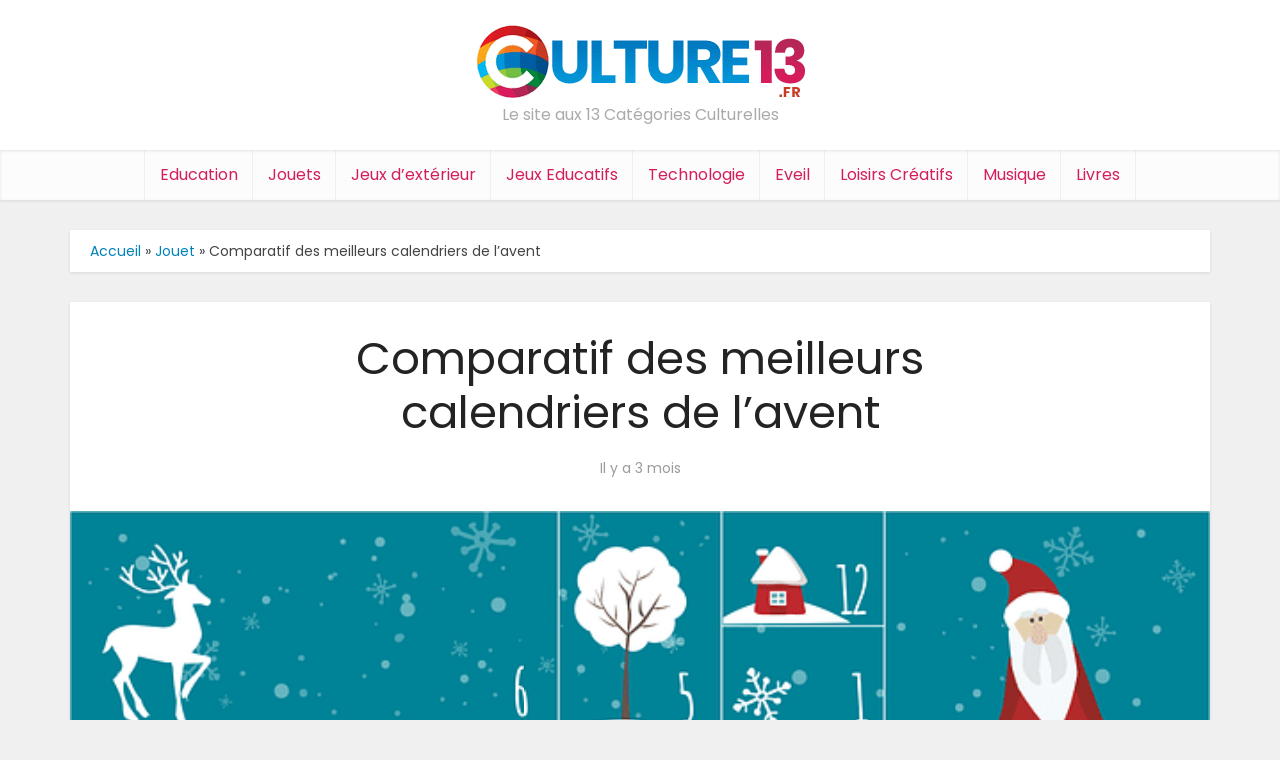

--- FILE ---
content_type: text/html; charset=UTF-8
request_url: https://www.culture-13.fr/meilleur-calendrier-de-lavent/
body_size: 41101
content:
<!DOCTYPE html>
<html lang="fr-FR" class="no-js no-svg">

<head>

<meta http-equiv="Content-Type" content="text/html; charset=UTF-8" />
<meta name="viewport" content="user-scalable=yes, width=device-width, initial-scale=1.0, maximum-scale=1, minimum-scale=1">
<link rel="profile" href="https://gmpg.org/xfn/11" />

<style>
	.freeze-table {
	    height: 100%;
	    min-height: 100%;
	    max-height: 100%;
	    overflow-x: scroll;
	}
	.freeze-table table {
	    border-collapse: separate;
	    border-spacing: 0 15px;
	}
	.freeze-table table thead tr {
	    background: none !important;
	}
	.freeze-table table tr:nth-child(odd) {
	    background: #FFF !important;
	}
	.freeze-table table tr:nth-child(even) td:not(:first-child):not(:nth-child(2)):not(:nth-child(3)){
	    background: #f5f5f5 !important;
	}
	.freeze-table table tr th {
	    font-size: 18px;
	    color: #fff;
	    background: #333333;
	    text-align: center;
	}
	.freeze-table table tr th.empty, .freeze-table table tr td.empty {
	    background: none !important;
	}
	.freeze-table table tr th.price {
	    background: #b62656;
	    border-right: 10px #FFF solid;
	}
	.freeze-table table tr td:first-child {
	    background: #b62656 !important;
	    color: #FFF;
	    font-size: 18px;
	    font-weight: 500;
	}
	.freeze-table table tr td {
	    text-align: center;
	    font-size: 14px;
	    font-weight: bold;
	    padding: 10px 5px;
	}


	.freeze-table table tr img {
	    max-width: 150px;
	    padding: 10px;
	    float: none !important;
	    margin: 20px auto 10px;
	    max-height: 150px;
	    width: auto;
	}
	.freeze-table table tr .winamaz-bestprice img{
	    max-width: 100px;
	}
	.freeze-table table tr td.price  {
		font-size: 20px;
	}
	.freeze-table table tr td.price img {
	    max-width: 100px;
	    margin: 10px 0;
	}
	.freeze-table table tr td.price a {
	    color: #ff3c3c;
	    font-size: 12px;
	    font-weight: 100;
	    display: block;
	}
	.content-navigation-table{
	    width: 100%;
	    position: fixed;
	    top: 50%;
	    z-index: 99;
	    max-width: 1250px;
	    margin-left: -80px;
	}
	.navigation-table {    
		font-size: 28px;
	    color: #f7f7f7;
	    background: #000000;
	    border-radius: 50px;
	    width: 50px;
	    height: 50px;
	    text-align: center;
	    line-height: 50px;
	    cursor: pointer;
	    display: none;
	}
	#navigation-left {
	    float: left;
	    left: 0;
	}
	#navigation-right {
	    float: right;
	    right: 0;
	}
	.clone-head-table-wrap{
		height : 65px !important;
	}
	.freeze-table .winamaz-product-wrapper .button{
		padding: 5px 10px;
	}
	.icon-best-choise {	        
		position: absolute;
	    width: 100%;
	    height: 40px;
	    top: -5px;
	    color: #fff;
	    font-size: 11px;
	    text-align: right;
	    margin-left: -15px;
	}
	.icon-best-choise svg {
	    height: 30px;
	    width: 30px;
	}
	.icon-best-choise span {
	    margin-left: -13px;
	    background: #b62656;
	    padding: 1px 4px;
	    border-radius: 13px 0px 0px 13px;
	}
	
	#svg-best-line-1 {
	    fill: #fdb910;
	}	
	#svg-best-line-2 {
	    fill: #b62656;
	}

	.freeze-table table  tr > :first-child,
	.freeze-table table  tr > :nth-child(2) {
	  position: -webkit-sticky;
	  position: sticky; 
	  left: 0; 
	  background: #FFF;
	}
	.sticky-table-toggle {
	    background: #b62656;
	    color: #FFF;
	    text-align: center;
	    font-size: 15px;
	    padding: 6px;
	    cursor: pointer;
	    font-weight :bold;
	}
	.sticky-table-toggle.sticky-table-toggle-margin-top {
	    background: none;
	    color: #b62656;
	}
	.sticky-table-toggle.sticky-table-toggle-margin-top i.arrow {
	    font-size: 17px;
	    text-align: center;
	    position: absolute;
	    left: 2px;
	    bottom: -11px;
	    background: #FFF;
	    border-radius: 7px;
	    border: solid 2px #b62656;
	    color: #b62656;
	    padding: 2px;
	    max-width: 24px;
	    max-height: 24px;
	}
	.sticky-table-toggle.sticky-table-toggle-margin-down i.arrow {
	    font-size: 17px;
	    text-align: center;
	    position: absolute;
	    left: 2px;
	    top: 20px;
	    background: #FFF;
	    border-radius: 7px;
	    border: solid 2px #b62656;
	    color: #b62656;
	    padding: 2px;
	    max-width: 24px;
	    max-height: 24px;
	}
	.sticky-table-container {
	    background: #FFF;
	    position: fixed;
	    top: 0;
	    width: 100%;
	    z-index: 99999;
	    box-shadow: 0px 1px 20px 0px #c9c9c9;
	    display: none;
	}

	.sticky-table-content {
	    max-width: 1140px;
	    margin: 0 auto;
	    text-align: center;
	}
	.sticky-table-colmn {
	    display: inline-block;
	    padding: 5px;
	    vertical-align: middle;
	}
	.sticky-table-colmn:first-child {
	    border-right: 1px solid #232323;
	    margin-right: 10px;
	    padding-right: 10px;
	}
	.sticky-table-img, .sticky-table-data, .sticky-table-price {
	    display: table-cell;
	    padding: 2px;
	    vertical-align: middle;
	}

	.sticky-table-data{    
	    /* text-align: left; */;
	    max-width: 230px;
	    line-height: 22px;
	    font-weight: bold;
	}

	.sticky-table-info {
		display: block;
	    font-size: 11px;
	    font-weight: 100;
	    color: #2f2f2f;
	    line-height: 15px;
	}
	.sticky-table-info span {
	    display: inline-block;
	    padding-right: 5px;
	    padding-left: 3px;
	}
	.sticky-table-container img {
	    max-width: 50px;
	}
	.sticky-table-compare {
	    background: #b62656;
	    color: #FFF;
	    font-size: 10px;
	    padding: 1px 8px;
	    margin: 4px 0;
	    display: inline-block;
	    border-radius: 3px;
	    cursor: pointer;
	    border:1px solid #b62656;
	}
	.sticky-table-compare:hover{
	    background: #FFF;
	    color: #b62656;
	}
	.sticky-table-container .icon-best-choise span {
	    margin-left: -6px;
	    margin-right: 6px;
	}
	.sticky-table-container .icon-best-choise svg {
	    height: 20px;
	    width: 20px;
	}
	.sticky-table-container .icon-best-choise {
	    position: inherit;
	    margin: 0;
	    height: auto;
	    margin-left: 0;
	    font-size: 9px;
	}

	@media screen and (max-width: 768px) {
		.freeze-table {
			overflow: hidden;
		}
		.freeze-table table {
		    margin: 0 auto;
		    text-align: center;
		}
		 .freeze-table table, .freeze-table tr, .freeze-table td {
			 display: block;
			 width: 290px;
		}
		 .freeze-table td:first-child {
			 position: absolute;
			 width: 100px;
		}
		.freeze-table td:not(:first-child) {
			 clear: both;
			 margin-left: 100px;
			 padding: 4px 20px 4px 10px;
			 position: relative;
			 text-align: center;
		}
		.freeze-table td:not(:first-child):before {
			 color: #b62656;
			 content: "";
			 display: block;
			 left: 0;
			 position: absolute;
		}
		.freeze-table tr {
			 padding: 10px 0;
			 position: relative;
		}
		.freeze-table thead tr:first-child {
			 display: none;
		}
		.freeze-table td:first-child {
			 position: relative;
			 top: 0;
			 transform: translateY(0);
			 width: 100%;
		}
		.freeze-table td:not(:first-child) {
			 margin: 0;
			 padding: 5px 1em;
			 width: 100%;
		}
		.freeze-table td:not(:first-child):before {
		    padding-top: 0.3em;
		    display: inline-block;
		    position: relative;
		    margin-right: 10px;
		    font-size: 14px;
		}
		.freeze-table tr {
			 background-color: white !important;
			 border: 1px solid #b62656;
			 border-radius: 2px;
			 box-shadow: 2px 2px 0 rgba(0, 0, 0, 0.1);
			 padding: 0;
			 margin-bottom:10px;
			 padding-bottom: 15px;
		}
		.freeze-table table tr:nth-child(even) td:not(:first-child):not(:nth-child(2)):not(:nth-child(3)) {
		    background: none !important;
		}
		.navigation-table{
			display: none !important; 
		}
		.icon-best-choise {
		    margin-top: 10px;
		}

		.sticky-table-colmn:first-child {
		    border-right: 0;
		    border-bottom: 1px solid;
		    margin-right: 0;
		    padding-right: 0;
		}
		button#ftwp-trigger {
		    top: 200px!important;
		}
		.sticky-table-container .icon-best-choise{
			font-size : 8px
		}
		.sticky-table-data {
		    max-width: 180px;
		}
		.sticky-table-img {
		    width: 111px;
		}
		.sticky-table-info span{
			margin : 1px;
		}

		.sticky-table-toggle {
		    display : block;
		}
	}
 
	</style><style>
		.btn-modal{ color :#FFF}
		.modal-body .winamaz-product-wrapper{
			text-align:center;
		}
		.modal-content {
			margin-top: 35%;
		}
		.modal-open .modal {
			overflow-x: hidden;
			overflow-y: auto;
			background: rgba(0, 0, 0, 0.6);
		}
		.fade.in {
			opacity: 1;
		}
		.modal {
			position: fixed;
			top: 0;
			right: 0;
			bottom: 0;
			left: 0;
			z-index: 1050;
			display: none;
			overflow: hidden;
			-webkit-overflow-scrolling: touch;
			outline: 0;
		}
		.fade {
			opacity: 0;
			-webkit-transition: opacity .15s linear;
			-o-transition: opacity .15s linear;
			transition: opacity .15s linear;
		}
		.modal.fade .modal-dialog {
			-webkit-transition: -webkit-transform .3s ease-out;
			-o-transition: -o-transform .3s ease-out;
			transition: transform .3s ease-out;
			-webkit-transform: translate3d(0,-25%,0);
			-o-transform: translate3d(0,-25%,0);
			transform: translate3d(0,-25%,0);
		}
		.modal.in .modal-dialog {
			-webkit-transform: translate3d(0,0,0);
			-o-transform: translate3d(0,0,0);
			transform: translate3d(0,0,0);
		}
		.modal-dialog {
			position: relative;
			width: auto;
			margin: 10px;
		}
		.modal-content {
			position: relative;
			background-color: #fff;
			-webkit-background-clip: padding-box;
			background-clip: padding-box;
			border: 1px solid #999;
			border: 1px solid rgba(0,0,0,.2);
			border-radius: 6px;
			outline: 0;
			-webkit-box-shadow: 0 3px 9px rgba(0,0,0,.5);
			box-shadow: 0 3px 9px rgba(0,0,0,.5);
		}
		.modal-body {
			position: relative;
			padding: 15px;
		}
		@media (min-width: 768px){
			.modal-dialog {
				width: 600px;
				margin: 30px auto;
			}
			.modal-content {
				-webkit-box-shadow: 0 5px 15px rgba(0,0,0,.5);
				box-shadow: 0 5px 15px rgba(0,0,0,.5);
			}
		}</style><meta name='robots' content='index, follow, max-image-preview:large, max-snippet:-1, max-video-preview:-1' />
	<style>img:is([sizes="auto" i], [sizes^="auto," i]) { contain-intrinsic-size: 3000px 1500px }</style>
	
	<!-- This site is optimized with the Yoast SEO plugin v26.7 - https://yoast.com/wordpress/plugins/seo/ -->
	<title>Meilleur calendrier de l’avent - Comparatif et Avis 2026</title>
<link data-rocket-preload as="style" href="https://fonts.googleapis.com/css2?family=Poppins:wght@400&#038;display=swap" rel="preload">
<link href="https://fonts.googleapis.com/css2?family=Poppins:wght@400&#038;display=swap" media="print" onload="this.media=&#039;all&#039;" rel="stylesheet">
<noscript><link rel="stylesheet" href="https://fonts.googleapis.com/css2?family=Poppins:wght@400&#038;display=swap"></noscript>
	<meta name="description" content="Vous souhaitez acheter un calendrier de l’avent ? Sur cette page vous trouverez : ✓ Les critères pour choisir ✓ Les meilleurs produits" />
	<link rel="canonical" href="https://www.culture-13.fr/meilleur-calendrier-de-lavent/" />
	<meta property="og:locale" content="fr_FR" />
	<meta property="og:type" content="article" />
	<meta property="og:title" content="Meilleur calendrier de l’avent - Comparatif et Avis 2026" />
	<meta property="og:description" content="Vous souhaitez acheter un calendrier de l’avent ? Sur cette page vous trouverez : ✓ Les critères pour choisir ✓ Les meilleurs produits" />
	<meta property="og:url" content="https://www.culture-13.fr/meilleur-calendrier-de-lavent/" />
	<meta property="og:site_name" content="Culture 13" />
	<meta property="article:published_time" content="2025-10-16T08:30:55+00:00" />
	<meta property="article:modified_time" content="2025-10-16T14:56:37+00:00" />
	<meta property="og:image" content="https://www.culture-13.fr/wp-content/uploads/2019/10/meilleur-calendrier-de-lavent.png" />
	<meta property="og:image:width" content="640" />
	<meta property="og:image:height" content="452" />
	<meta property="og:image:type" content="image/png" />
	<meta name="author" content="Laurent Blanchard" />
	<meta name="twitter:card" content="summary_large_image" />
	<meta name="twitter:label1" content="Écrit par" />
	<meta name="twitter:data1" content="Laurent Blanchard" />
	<meta name="twitter:label2" content="Durée de lecture estimée" />
	<meta name="twitter:data2" content="27 minutes" />
	<script type="application/ld+json" class="yoast-schema-graph">{"@context":"https://schema.org","@graph":[{"@type":"Article","@id":"https://www.culture-13.fr/meilleur-calendrier-de-lavent/#article","isPartOf":{"@id":"https://www.culture-13.fr/meilleur-calendrier-de-lavent/"},"author":{"name":"Laurent Blanchard","@id":"https://www.culture-13.fr/#/schema/person/72869a012ce15ba3e09c768f8c82cd6f"},"headline":"Comparatif des meilleurs calendriers de l’avent","datePublished":"2025-10-16T08:30:55+00:00","dateModified":"2025-10-16T14:56:37+00:00","mainEntityOfPage":{"@id":"https://www.culture-13.fr/meilleur-calendrier-de-lavent/"},"wordCount":6003,"commentCount":0,"image":{"@id":"https://www.culture-13.fr/meilleur-calendrier-de-lavent/#primaryimage"},"thumbnailUrl":"https://www.culture-13.fr/wp-content/uploads/2019/10/meilleur-calendrier-de-lavent.png","articleSection":["Jouet"],"inLanguage":"fr-FR","potentialAction":[{"@type":"CommentAction","name":"Comment","target":["https://www.culture-13.fr/meilleur-calendrier-de-lavent/#respond"]}]},{"@type":"WebPage","@id":"https://www.culture-13.fr/meilleur-calendrier-de-lavent/","url":"https://www.culture-13.fr/meilleur-calendrier-de-lavent/","name":"Meilleur calendrier de l’avent - Comparatif et Avis 2026","isPartOf":{"@id":"https://www.culture-13.fr/#website"},"primaryImageOfPage":{"@id":"https://www.culture-13.fr/meilleur-calendrier-de-lavent/#primaryimage"},"image":{"@id":"https://www.culture-13.fr/meilleur-calendrier-de-lavent/#primaryimage"},"thumbnailUrl":"https://www.culture-13.fr/wp-content/uploads/2019/10/meilleur-calendrier-de-lavent.png","datePublished":"2025-10-16T08:30:55+00:00","dateModified":"2025-10-16T14:56:37+00:00","author":{"@id":"https://www.culture-13.fr/#/schema/person/72869a012ce15ba3e09c768f8c82cd6f"},"description":"Vous souhaitez acheter un calendrier de l’avent ? Sur cette page vous trouverez : ✓ Les critères pour choisir ✓ Les meilleurs produits","breadcrumb":{"@id":"https://www.culture-13.fr/meilleur-calendrier-de-lavent/#breadcrumb"},"inLanguage":"fr-FR","potentialAction":[{"@type":"ReadAction","target":["https://www.culture-13.fr/meilleur-calendrier-de-lavent/"]}]},{"@type":"ImageObject","inLanguage":"fr-FR","@id":"https://www.culture-13.fr/meilleur-calendrier-de-lavent/#primaryimage","url":"https://www.culture-13.fr/wp-content/uploads/2019/10/meilleur-calendrier-de-lavent.png","contentUrl":"https://www.culture-13.fr/wp-content/uploads/2019/10/meilleur-calendrier-de-lavent.png","width":640,"height":452,"caption":"meilleur calendrier de l'avent"},{"@type":"BreadcrumbList","@id":"https://www.culture-13.fr/meilleur-calendrier-de-lavent/#breadcrumb","itemListElement":[{"@type":"ListItem","position":1,"name":"Accueil","item":"https://www.culture-13.fr/"},{"@type":"ListItem","position":2,"name":"Jouet","item":"https://www.culture-13.fr/category/jouet/"},{"@type":"ListItem","position":3,"name":"Comparatif des meilleurs calendriers de l’avent"}]},{"@type":"WebSite","@id":"https://www.culture-13.fr/#website","url":"https://www.culture-13.fr/","name":"Culture 13","description":"Le site aux 13 Catégories Culturelles","potentialAction":[{"@type":"SearchAction","target":{"@type":"EntryPoint","urlTemplate":"https://www.culture-13.fr/?s={search_term_string}"},"query-input":{"@type":"PropertyValueSpecification","valueRequired":true,"valueName":"search_term_string"}}],"inLanguage":"fr-FR"},{"@type":"Person","@id":"https://www.culture-13.fr/#/schema/person/72869a012ce15ba3e09c768f8c82cd6f","name":"Laurent Blanchard"}]}</script>
	<!-- / Yoast SEO plugin. -->


<link rel='dns-prefetch' href='//maxcdn.bootstrapcdn.com' />
<link rel='dns-prefetch' href='//fonts.googleapis.com' />
<link href='https://fonts.gstatic.com' crossorigin rel='preconnect' />
<link rel="alternate" type="application/rss+xml" title="Culture 13 &raquo; Flux" href="https://www.culture-13.fr/feed/" />
<link rel="alternate" type="application/rss+xml" title="Culture 13 &raquo; Flux des commentaires" href="https://www.culture-13.fr/comments/feed/" />
<link rel="alternate" type="application/rss+xml" title="Culture 13 &raquo; Comparatif des meilleurs calendriers de l’avent Flux des commentaires" href="https://www.culture-13.fr/meilleur-calendrier-de-lavent/feed/" />
<script type="text/javascript">
/* <![CDATA[ */
window._wpemojiSettings = {"baseUrl":"https:\/\/s.w.org\/images\/core\/emoji\/16.0.1\/72x72\/","ext":".png","svgUrl":"https:\/\/s.w.org\/images\/core\/emoji\/16.0.1\/svg\/","svgExt":".svg","source":{"concatemoji":"https:\/\/www.culture-13.fr\/wp-includes\/js\/wp-emoji-release.min.js?ver=6.8.3"}};
/*! This file is auto-generated */
!function(s,n){var o,i,e;function c(e){try{var t={supportTests:e,timestamp:(new Date).valueOf()};sessionStorage.setItem(o,JSON.stringify(t))}catch(e){}}function p(e,t,n){e.clearRect(0,0,e.canvas.width,e.canvas.height),e.fillText(t,0,0);var t=new Uint32Array(e.getImageData(0,0,e.canvas.width,e.canvas.height).data),a=(e.clearRect(0,0,e.canvas.width,e.canvas.height),e.fillText(n,0,0),new Uint32Array(e.getImageData(0,0,e.canvas.width,e.canvas.height).data));return t.every(function(e,t){return e===a[t]})}function u(e,t){e.clearRect(0,0,e.canvas.width,e.canvas.height),e.fillText(t,0,0);for(var n=e.getImageData(16,16,1,1),a=0;a<n.data.length;a++)if(0!==n.data[a])return!1;return!0}function f(e,t,n,a){switch(t){case"flag":return n(e,"\ud83c\udff3\ufe0f\u200d\u26a7\ufe0f","\ud83c\udff3\ufe0f\u200b\u26a7\ufe0f")?!1:!n(e,"\ud83c\udde8\ud83c\uddf6","\ud83c\udde8\u200b\ud83c\uddf6")&&!n(e,"\ud83c\udff4\udb40\udc67\udb40\udc62\udb40\udc65\udb40\udc6e\udb40\udc67\udb40\udc7f","\ud83c\udff4\u200b\udb40\udc67\u200b\udb40\udc62\u200b\udb40\udc65\u200b\udb40\udc6e\u200b\udb40\udc67\u200b\udb40\udc7f");case"emoji":return!a(e,"\ud83e\udedf")}return!1}function g(e,t,n,a){var r="undefined"!=typeof WorkerGlobalScope&&self instanceof WorkerGlobalScope?new OffscreenCanvas(300,150):s.createElement("canvas"),o=r.getContext("2d",{willReadFrequently:!0}),i=(o.textBaseline="top",o.font="600 32px Arial",{});return e.forEach(function(e){i[e]=t(o,e,n,a)}),i}function t(e){var t=s.createElement("script");t.src=e,t.defer=!0,s.head.appendChild(t)}"undefined"!=typeof Promise&&(o="wpEmojiSettingsSupports",i=["flag","emoji"],n.supports={everything:!0,everythingExceptFlag:!0},e=new Promise(function(e){s.addEventListener("DOMContentLoaded",e,{once:!0})}),new Promise(function(t){var n=function(){try{var e=JSON.parse(sessionStorage.getItem(o));if("object"==typeof e&&"number"==typeof e.timestamp&&(new Date).valueOf()<e.timestamp+604800&&"object"==typeof e.supportTests)return e.supportTests}catch(e){}return null}();if(!n){if("undefined"!=typeof Worker&&"undefined"!=typeof OffscreenCanvas&&"undefined"!=typeof URL&&URL.createObjectURL&&"undefined"!=typeof Blob)try{var e="postMessage("+g.toString()+"("+[JSON.stringify(i),f.toString(),p.toString(),u.toString()].join(",")+"));",a=new Blob([e],{type:"text/javascript"}),r=new Worker(URL.createObjectURL(a),{name:"wpTestEmojiSupports"});return void(r.onmessage=function(e){c(n=e.data),r.terminate(),t(n)})}catch(e){}c(n=g(i,f,p,u))}t(n)}).then(function(e){for(var t in e)n.supports[t]=e[t],n.supports.everything=n.supports.everything&&n.supports[t],"flag"!==t&&(n.supports.everythingExceptFlag=n.supports.everythingExceptFlag&&n.supports[t]);n.supports.everythingExceptFlag=n.supports.everythingExceptFlag&&!n.supports.flag,n.DOMReady=!1,n.readyCallback=function(){n.DOMReady=!0}}).then(function(){return e}).then(function(){var e;n.supports.everything||(n.readyCallback(),(e=n.source||{}).concatemoji?t(e.concatemoji):e.wpemoji&&e.twemoji&&(t(e.twemoji),t(e.wpemoji)))}))}((window,document),window._wpemojiSettings);
/* ]]> */
</script>
<link data-minify="1" rel='stylesheet' id='cf7ic_style-css' href='https://www.culture-13.fr/wp-content/cache/min/1/wp-content/plugins/contact-form-7-image-captcha/css/cf7ic-style.css?ver=1764238410' type='text/css' media='all' />
<link data-minify="1" rel='stylesheet' id='structured-content-frontend-css' href='https://www.culture-13.fr/wp-content/cache/min/1/wp-content/plugins/structured-content/dist/blocks.style.css?ver=1764238410' type='text/css' media='all' />
<style id='wp-emoji-styles-inline-css' type='text/css'>

	img.wp-smiley, img.emoji {
		display: inline !important;
		border: none !important;
		box-shadow: none !important;
		height: 1em !important;
		width: 1em !important;
		margin: 0 0.07em !important;
		vertical-align: -0.1em !important;
		background: none !important;
		padding: 0 !important;
	}
</style>
<link rel='stylesheet' id='wp-block-library-css' href='https://www.culture-13.fr/wp-includes/css/dist/block-library/style.min.css?ver=6.8.3' type='text/css' media='all' />
<style id='classic-theme-styles-inline-css' type='text/css'>
/*! This file is auto-generated */
.wp-block-button__link{color:#fff;background-color:#32373c;border-radius:9999px;box-shadow:none;text-decoration:none;padding:calc(.667em + 2px) calc(1.333em + 2px);font-size:1.125em}.wp-block-file__button{background:#32373c;color:#fff;text-decoration:none}
</style>
<style id='global-styles-inline-css' type='text/css'>
:root{--wp--preset--aspect-ratio--square: 1;--wp--preset--aspect-ratio--4-3: 4/3;--wp--preset--aspect-ratio--3-4: 3/4;--wp--preset--aspect-ratio--3-2: 3/2;--wp--preset--aspect-ratio--2-3: 2/3;--wp--preset--aspect-ratio--16-9: 16/9;--wp--preset--aspect-ratio--9-16: 9/16;--wp--preset--color--black: #000000;--wp--preset--color--cyan-bluish-gray: #abb8c3;--wp--preset--color--white: #ffffff;--wp--preset--color--pale-pink: #f78da7;--wp--preset--color--vivid-red: #cf2e2e;--wp--preset--color--luminous-vivid-orange: #ff6900;--wp--preset--color--luminous-vivid-amber: #fcb900;--wp--preset--color--light-green-cyan: #7bdcb5;--wp--preset--color--vivid-green-cyan: #00d084;--wp--preset--color--pale-cyan-blue: #8ed1fc;--wp--preset--color--vivid-cyan-blue: #0693e3;--wp--preset--color--vivid-purple: #9b51e0;--wp--preset--color--vce-acc: #0082ba;--wp--preset--color--vce-meta: #9b9b9b;--wp--preset--color--vce-txt: #444444;--wp--preset--color--vce-bg: #ffffff;--wp--preset--color--vce-cat-0: ;--wp--preset--color--vce-cat-15: #81d742;--wp--preset--gradient--vivid-cyan-blue-to-vivid-purple: linear-gradient(135deg,rgba(6,147,227,1) 0%,rgb(155,81,224) 100%);--wp--preset--gradient--light-green-cyan-to-vivid-green-cyan: linear-gradient(135deg,rgb(122,220,180) 0%,rgb(0,208,130) 100%);--wp--preset--gradient--luminous-vivid-amber-to-luminous-vivid-orange: linear-gradient(135deg,rgba(252,185,0,1) 0%,rgba(255,105,0,1) 100%);--wp--preset--gradient--luminous-vivid-orange-to-vivid-red: linear-gradient(135deg,rgba(255,105,0,1) 0%,rgb(207,46,46) 100%);--wp--preset--gradient--very-light-gray-to-cyan-bluish-gray: linear-gradient(135deg,rgb(238,238,238) 0%,rgb(169,184,195) 100%);--wp--preset--gradient--cool-to-warm-spectrum: linear-gradient(135deg,rgb(74,234,220) 0%,rgb(151,120,209) 20%,rgb(207,42,186) 40%,rgb(238,44,130) 60%,rgb(251,105,98) 80%,rgb(254,248,76) 100%);--wp--preset--gradient--blush-light-purple: linear-gradient(135deg,rgb(255,206,236) 0%,rgb(152,150,240) 100%);--wp--preset--gradient--blush-bordeaux: linear-gradient(135deg,rgb(254,205,165) 0%,rgb(254,45,45) 50%,rgb(107,0,62) 100%);--wp--preset--gradient--luminous-dusk: linear-gradient(135deg,rgb(255,203,112) 0%,rgb(199,81,192) 50%,rgb(65,88,208) 100%);--wp--preset--gradient--pale-ocean: linear-gradient(135deg,rgb(255,245,203) 0%,rgb(182,227,212) 50%,rgb(51,167,181) 100%);--wp--preset--gradient--electric-grass: linear-gradient(135deg,rgb(202,248,128) 0%,rgb(113,206,126) 100%);--wp--preset--gradient--midnight: linear-gradient(135deg,rgb(2,3,129) 0%,rgb(40,116,252) 100%);--wp--preset--font-size--small: 13px;--wp--preset--font-size--medium: 20px;--wp--preset--font-size--large: 21px;--wp--preset--font-size--x-large: 42px;--wp--preset--font-size--normal: 16px;--wp--preset--font-size--huge: 28px;--wp--preset--spacing--20: 0.44rem;--wp--preset--spacing--30: 0.67rem;--wp--preset--spacing--40: 1rem;--wp--preset--spacing--50: 1.5rem;--wp--preset--spacing--60: 2.25rem;--wp--preset--spacing--70: 3.38rem;--wp--preset--spacing--80: 5.06rem;--wp--preset--shadow--natural: 6px 6px 9px rgba(0, 0, 0, 0.2);--wp--preset--shadow--deep: 12px 12px 50px rgba(0, 0, 0, 0.4);--wp--preset--shadow--sharp: 6px 6px 0px rgba(0, 0, 0, 0.2);--wp--preset--shadow--outlined: 6px 6px 0px -3px rgba(255, 255, 255, 1), 6px 6px rgba(0, 0, 0, 1);--wp--preset--shadow--crisp: 6px 6px 0px rgba(0, 0, 0, 1);}:where(.is-layout-flex){gap: 0.5em;}:where(.is-layout-grid){gap: 0.5em;}body .is-layout-flex{display: flex;}.is-layout-flex{flex-wrap: wrap;align-items: center;}.is-layout-flex > :is(*, div){margin: 0;}body .is-layout-grid{display: grid;}.is-layout-grid > :is(*, div){margin: 0;}:where(.wp-block-columns.is-layout-flex){gap: 2em;}:where(.wp-block-columns.is-layout-grid){gap: 2em;}:where(.wp-block-post-template.is-layout-flex){gap: 1.25em;}:where(.wp-block-post-template.is-layout-grid){gap: 1.25em;}.has-black-color{color: var(--wp--preset--color--black) !important;}.has-cyan-bluish-gray-color{color: var(--wp--preset--color--cyan-bluish-gray) !important;}.has-white-color{color: var(--wp--preset--color--white) !important;}.has-pale-pink-color{color: var(--wp--preset--color--pale-pink) !important;}.has-vivid-red-color{color: var(--wp--preset--color--vivid-red) !important;}.has-luminous-vivid-orange-color{color: var(--wp--preset--color--luminous-vivid-orange) !important;}.has-luminous-vivid-amber-color{color: var(--wp--preset--color--luminous-vivid-amber) !important;}.has-light-green-cyan-color{color: var(--wp--preset--color--light-green-cyan) !important;}.has-vivid-green-cyan-color{color: var(--wp--preset--color--vivid-green-cyan) !important;}.has-pale-cyan-blue-color{color: var(--wp--preset--color--pale-cyan-blue) !important;}.has-vivid-cyan-blue-color{color: var(--wp--preset--color--vivid-cyan-blue) !important;}.has-vivid-purple-color{color: var(--wp--preset--color--vivid-purple) !important;}.has-black-background-color{background-color: var(--wp--preset--color--black) !important;}.has-cyan-bluish-gray-background-color{background-color: var(--wp--preset--color--cyan-bluish-gray) !important;}.has-white-background-color{background-color: var(--wp--preset--color--white) !important;}.has-pale-pink-background-color{background-color: var(--wp--preset--color--pale-pink) !important;}.has-vivid-red-background-color{background-color: var(--wp--preset--color--vivid-red) !important;}.has-luminous-vivid-orange-background-color{background-color: var(--wp--preset--color--luminous-vivid-orange) !important;}.has-luminous-vivid-amber-background-color{background-color: var(--wp--preset--color--luminous-vivid-amber) !important;}.has-light-green-cyan-background-color{background-color: var(--wp--preset--color--light-green-cyan) !important;}.has-vivid-green-cyan-background-color{background-color: var(--wp--preset--color--vivid-green-cyan) !important;}.has-pale-cyan-blue-background-color{background-color: var(--wp--preset--color--pale-cyan-blue) !important;}.has-vivid-cyan-blue-background-color{background-color: var(--wp--preset--color--vivid-cyan-blue) !important;}.has-vivid-purple-background-color{background-color: var(--wp--preset--color--vivid-purple) !important;}.has-black-border-color{border-color: var(--wp--preset--color--black) !important;}.has-cyan-bluish-gray-border-color{border-color: var(--wp--preset--color--cyan-bluish-gray) !important;}.has-white-border-color{border-color: var(--wp--preset--color--white) !important;}.has-pale-pink-border-color{border-color: var(--wp--preset--color--pale-pink) !important;}.has-vivid-red-border-color{border-color: var(--wp--preset--color--vivid-red) !important;}.has-luminous-vivid-orange-border-color{border-color: var(--wp--preset--color--luminous-vivid-orange) !important;}.has-luminous-vivid-amber-border-color{border-color: var(--wp--preset--color--luminous-vivid-amber) !important;}.has-light-green-cyan-border-color{border-color: var(--wp--preset--color--light-green-cyan) !important;}.has-vivid-green-cyan-border-color{border-color: var(--wp--preset--color--vivid-green-cyan) !important;}.has-pale-cyan-blue-border-color{border-color: var(--wp--preset--color--pale-cyan-blue) !important;}.has-vivid-cyan-blue-border-color{border-color: var(--wp--preset--color--vivid-cyan-blue) !important;}.has-vivid-purple-border-color{border-color: var(--wp--preset--color--vivid-purple) !important;}.has-vivid-cyan-blue-to-vivid-purple-gradient-background{background: var(--wp--preset--gradient--vivid-cyan-blue-to-vivid-purple) !important;}.has-light-green-cyan-to-vivid-green-cyan-gradient-background{background: var(--wp--preset--gradient--light-green-cyan-to-vivid-green-cyan) !important;}.has-luminous-vivid-amber-to-luminous-vivid-orange-gradient-background{background: var(--wp--preset--gradient--luminous-vivid-amber-to-luminous-vivid-orange) !important;}.has-luminous-vivid-orange-to-vivid-red-gradient-background{background: var(--wp--preset--gradient--luminous-vivid-orange-to-vivid-red) !important;}.has-very-light-gray-to-cyan-bluish-gray-gradient-background{background: var(--wp--preset--gradient--very-light-gray-to-cyan-bluish-gray) !important;}.has-cool-to-warm-spectrum-gradient-background{background: var(--wp--preset--gradient--cool-to-warm-spectrum) !important;}.has-blush-light-purple-gradient-background{background: var(--wp--preset--gradient--blush-light-purple) !important;}.has-blush-bordeaux-gradient-background{background: var(--wp--preset--gradient--blush-bordeaux) !important;}.has-luminous-dusk-gradient-background{background: var(--wp--preset--gradient--luminous-dusk) !important;}.has-pale-ocean-gradient-background{background: var(--wp--preset--gradient--pale-ocean) !important;}.has-electric-grass-gradient-background{background: var(--wp--preset--gradient--electric-grass) !important;}.has-midnight-gradient-background{background: var(--wp--preset--gradient--midnight) !important;}.has-small-font-size{font-size: var(--wp--preset--font-size--small) !important;}.has-medium-font-size{font-size: var(--wp--preset--font-size--medium) !important;}.has-large-font-size{font-size: var(--wp--preset--font-size--large) !important;}.has-x-large-font-size{font-size: var(--wp--preset--font-size--x-large) !important;}
:where(.wp-block-post-template.is-layout-flex){gap: 1.25em;}:where(.wp-block-post-template.is-layout-grid){gap: 1.25em;}
:where(.wp-block-columns.is-layout-flex){gap: 2em;}:where(.wp-block-columns.is-layout-grid){gap: 2em;}
:root :where(.wp-block-pullquote){font-size: 1.5em;line-height: 1.6;}
</style>
<link data-minify="1" rel='stylesheet' id='dashicons-css' href='https://www.culture-13.fr/wp-content/cache/min/1/wp-includes/css/dashicons.min.css?ver=1764238410' type='text/css' media='all' />
<link rel='stylesheet' id='admin-bar-css' href='https://www.culture-13.fr/wp-includes/css/admin-bar.min.css?ver=6.8.3' type='text/css' media='all' />
<style id='admin-bar-inline-css' type='text/css'>

    /* Hide CanvasJS credits for P404 charts specifically */
    #p404RedirectChart .canvasjs-chart-credit {
        display: none !important;
    }
    
    #p404RedirectChart canvas {
        border-radius: 6px;
    }

    .p404-redirect-adminbar-weekly-title {
        font-weight: bold;
        font-size: 14px;
        color: #fff;
        margin-bottom: 6px;
    }

    #wpadminbar #wp-admin-bar-p404_free_top_button .ab-icon:before {
        content: "\f103";
        color: #dc3545;
        top: 3px;
    }
    
    #wp-admin-bar-p404_free_top_button .ab-item {
        min-width: 80px !important;
        padding: 0px !important;
    }
    
    /* Ensure proper positioning and z-index for P404 dropdown */
    .p404-redirect-adminbar-dropdown-wrap { 
        min-width: 0; 
        padding: 0;
        position: static !important;
    }
    
    #wpadminbar #wp-admin-bar-p404_free_top_button_dropdown {
        position: static !important;
    }
    
    #wpadminbar #wp-admin-bar-p404_free_top_button_dropdown .ab-item {
        padding: 0 !important;
        margin: 0 !important;
    }
    
    .p404-redirect-dropdown-container {
        min-width: 340px;
        padding: 18px 18px 12px 18px;
        background: #23282d !important;
        color: #fff;
        border-radius: 12px;
        box-shadow: 0 8px 32px rgba(0,0,0,0.25);
        margin-top: 10px;
        position: relative !important;
        z-index: 999999 !important;
        display: block !important;
        border: 1px solid #444;
    }
    
    /* Ensure P404 dropdown appears on hover */
    #wpadminbar #wp-admin-bar-p404_free_top_button .p404-redirect-dropdown-container { 
        display: none !important;
    }
    
    #wpadminbar #wp-admin-bar-p404_free_top_button:hover .p404-redirect-dropdown-container { 
        display: block !important;
    }
    
    #wpadminbar #wp-admin-bar-p404_free_top_button:hover #wp-admin-bar-p404_free_top_button_dropdown .p404-redirect-dropdown-container {
        display: block !important;
    }
    
    .p404-redirect-card {
        background: #2c3338;
        border-radius: 8px;
        padding: 18px 18px 12px 18px;
        box-shadow: 0 2px 8px rgba(0,0,0,0.07);
        display: flex;
        flex-direction: column;
        align-items: flex-start;
        border: 1px solid #444;
    }
    
    .p404-redirect-btn {
        display: inline-block;
        background: #dc3545;
        color: #fff !important;
        font-weight: bold;
        padding: 5px 22px;
        border-radius: 8px;
        text-decoration: none;
        font-size: 17px;
        transition: background 0.2s, box-shadow 0.2s;
        margin-top: 8px;
        box-shadow: 0 2px 8px rgba(220,53,69,0.15);
        text-align: center;
        line-height: 1.6;
    }
    
    .p404-redirect-btn:hover {
        background: #c82333;
        color: #fff !important;
        box-shadow: 0 4px 16px rgba(220,53,69,0.25);
    }
    
    /* Prevent conflicts with other admin bar dropdowns */
    #wpadminbar .ab-top-menu > li:hover > .ab-item,
    #wpadminbar .ab-top-menu > li.hover > .ab-item {
        z-index: auto;
    }
    
    #wpadminbar #wp-admin-bar-p404_free_top_button:hover > .ab-item {
        z-index: 999998 !important;
    }
    
</style>
<link data-minify="1" rel='stylesheet' id='mks_shortcodes_simple_line_icons-css' href='https://www.culture-13.fr/wp-content/cache/min/1/wp-content/plugins/meks-flexible-shortcodes/css/simple-line/simple-line-icons.css?ver=1764238410' type='text/css' media='screen' />
<link data-minify="1" rel='stylesheet' id='mks_shortcodes_css-css' href='https://www.culture-13.fr/wp-content/cache/min/1/wp-content/plugins/meks-flexible-shortcodes/css/style.css?ver=1764238410' type='text/css' media='screen' />

<link data-minify="1" rel='stylesheet' id='vce-style-css' href='https://www.culture-13.fr/wp-content/cache/min/1/wp-content/themes/voice/assets/css/min.css?ver=1764238410' type='text/css' media='all' />
<style id='vce-style-inline-css' type='text/css'>
body, button, input, select, textarea {font-size: 1.6rem;}.vce-single .entry-headline p{font-size: 2.2rem;}.main-navigation a{font-size: 1.6rem;}.sidebar .widget-title{font-size: 1.8rem;}.sidebar .widget, .vce-lay-c .entry-content, .vce-lay-h .entry-content {font-size: 1.4rem;}.vce-featured-link-article{font-size: 5.2rem;}.vce-featured-grid-big.vce-featured-grid .vce-featured-link-article{font-size: 3.4rem;}.vce-featured-grid .vce-featured-link-article{font-size: 2.2rem;}h1 { font-size: 4.5rem; }h2 { font-size: 4.0rem; }h3 { font-size: 3.5rem; }h4 { font-size: 2.5rem; }h5 { font-size: 2.0rem; }h6 { font-size: 1.8rem; }.comment-reply-title, .main-box-title{font-size: 2.2rem;}h1.entry-title{font-size: 4.5rem;}.vce-lay-a .entry-title a{font-size: 3.4rem;}.vce-lay-b .entry-title{font-size: 2.4rem;}.vce-lay-c .entry-title, .vce-sid-none .vce-lay-c .entry-title{font-size: 2.2rem;}.vce-lay-d .entry-title{font-size: 1.5rem;}.vce-lay-e .entry-title{font-size: 1.4rem;}.vce-lay-f .entry-title{font-size: 1.4rem;}.vce-lay-g .entry-title a, .vce-lay-g .entry-title a:hover{font-size: 3.0rem;}.vce-lay-h .entry-title{font-size: 2.4rem;}.entry-meta div,.entry-meta div a,.vce-lay-g .meta-item,.vce-lay-c .meta-item{font-size: 1.4rem;}.vce-lay-d .meta-category a,.vce-lay-d .entry-meta div,.vce-lay-d .entry-meta div a,.vce-lay-e .entry-meta div,.vce-lay-e .entry-meta div a,.vce-lay-e .fn,.vce-lay-e .meta-item{font-size: 1.3rem;}body {background-color:#f0f0f0;}body,.mks_author_widget h3,.site-description,.meta-category a,textarea {font-family: 'Poppins';font-weight: 400;}h1,h2,h3,h4,h5,h6,blockquote,.vce-post-link,.site-title,.site-title a,.main-box-title,.comment-reply-title,.entry-title a,.vce-single .entry-headline p,.vce-prev-next-link,.author-title,.mks_pullquote,.widget_rss ul li .rsswidget,#bbpress-forums .bbp-forum-title,#bbpress-forums .bbp-topic-permalink {font-family: 'Poppins';font-weight: 400;}.main-navigation a,.sidr a{font-family: 'Poppins';font-weight: 400;}.vce-single .entry-content,.vce-single .entry-headline,.vce-single .entry-footer,.vce-share-bar {width: 760px;}.vce-lay-a .lay-a-content{width: 760px;max-width: 760px;}.vce-page .entry-content,.vce-page .entry-title-page {width: 760px;}.vce-sid-none .vce-single .entry-content,.vce-sid-none .vce-single .entry-headline,.vce-sid-none .vce-single .entry-footer {width: 1090px;}.vce-sid-none .vce-page .entry-content,.vce-sid-none .vce-page .entry-title-page,.error404 .entry-content {width: 1090px;max-width: 1090px;}body, button, input, select, textarea{color: #444444;}h1,h2,h3,h4,h5,h6,.entry-title a,.prev-next-nav a,#bbpress-forums .bbp-forum-title, #bbpress-forums .bbp-topic-permalink,.woocommerce ul.products li.product .price .amount{color: #232323;}a,.entry-title a:hover,.vce-prev-next-link:hover,.vce-author-links a:hover,.required,.error404 h4,.prev-next-nav a:hover,#bbpress-forums .bbp-forum-title:hover, #bbpress-forums .bbp-topic-permalink:hover,.woocommerce ul.products li.product h3:hover,.woocommerce ul.products li.product h3:hover mark,.main-box-title a:hover{color: #0082ba;}.vce-square,.vce-main-content .mejs-controls .mejs-time-rail .mejs-time-current,button,input[type="button"],input[type="reset"],input[type="submit"],.vce-button,.pagination-wapper a,#vce-pagination .next.page-numbers,#vce-pagination .prev.page-numbers,#vce-pagination .page-numbers,#vce-pagination .page-numbers.current,.vce-link-pages a,#vce-pagination a,.vce-load-more a,.vce-slider-pagination .owl-nav > div,.vce-mega-menu-posts-wrap .owl-nav > div,.comment-reply-link:hover,.vce-featured-section a,.vce-lay-g .vce-featured-info .meta-category a,.vce-404-menu a,.vce-post.sticky .meta-image:before,#vce-pagination .page-numbers:hover,#bbpress-forums .bbp-pagination .current,#bbpress-forums .bbp-pagination a:hover,.woocommerce #respond input#submit,.woocommerce a.button,.woocommerce button.button,.woocommerce input.button,.woocommerce ul.products li.product .added_to_cart,.woocommerce #respond input#submit:hover,.woocommerce a.button:hover,.woocommerce button.button:hover,.woocommerce input.button:hover,.woocommerce ul.products li.product .added_to_cart:hover,.woocommerce #respond input#submit.alt,.woocommerce a.button.alt,.woocommerce button.button.alt,.woocommerce input.button.alt,.woocommerce #respond input#submit.alt:hover, .woocommerce a.button.alt:hover, .woocommerce button.button.alt:hover, .woocommerce input.button.alt:hover,.woocommerce span.onsale,.woocommerce .widget_price_filter .ui-slider .ui-slider-range,.woocommerce .widget_price_filter .ui-slider .ui-slider-handle,.comments-holder .navigation .page-numbers.current,.vce-lay-a .vce-read-more:hover,.vce-lay-c .vce-read-more:hover,body div.wpforms-container-full .wpforms-form input[type=submit], body div.wpforms-container-full .wpforms-form button[type=submit], body div.wpforms-container-full .wpforms-form .wpforms-page-button,body div.wpforms-container-full .wpforms-form input[type=submit]:hover, body div.wpforms-container-full .wpforms-form button[type=submit]:hover, body div.wpforms-container-full .wpforms-form .wpforms-page-button:hover,.wp-block-search__button {background-color: #0082ba;}#vce-pagination .page-numbers,.comments-holder .navigation .page-numbers{background: transparent;color: #0082ba;border: 1px solid #0082ba;}.comments-holder .navigation .page-numbers:hover{background: #0082ba;border: 1px solid #0082ba;}.bbp-pagination-links a{background: transparent;color: #0082ba;border: 1px solid #0082ba !important;}#vce-pagination .page-numbers.current,.bbp-pagination-links span.current,.comments-holder .navigation .page-numbers.current{border: 1px solid #0082ba;}.widget_categories .cat-item:before,.widget_categories .cat-item .count{background: #0082ba;}.comment-reply-link,.vce-lay-a .vce-read-more,.vce-lay-c .vce-read-more{border: 1px solid #0082ba;}.entry-meta div,.entry-meta-count,.entry-meta div a,.comment-metadata a,.meta-category span,.meta-author-wrapped,.wp-caption .wp-caption-text,.widget_rss .rss-date,.sidebar cite,.site-footer cite,.sidebar .vce-post-list .entry-meta div,.sidebar .vce-post-list .entry-meta div a,.sidebar .vce-post-list .fn,.sidebar .vce-post-list .fn a,.site-footer .vce-post-list .entry-meta div,.site-footer .vce-post-list .entry-meta div a,.site-footer .vce-post-list .fn,.site-footer .vce-post-list .fn a,#bbpress-forums .bbp-topic-started-by,#bbpress-forums .bbp-topic-started-in,#bbpress-forums .bbp-forum-info .bbp-forum-content,#bbpress-forums p.bbp-topic-meta,span.bbp-admin-links a,.bbp-reply-post-date,#bbpress-forums li.bbp-header,#bbpress-forums li.bbp-footer,.woocommerce .woocommerce-result-count,.woocommerce .product_meta{color: #9b9b9b;}.main-box-title, .comment-reply-title, .main-box-head{background: #ffffff;color: #232323;}.main-box-title a{color: #232323;}.sidebar .widget .widget-title a{color: #232323;}.main-box,.comment-respond,.prev-next-nav{background: #f9f9f9;}.vce-post,ul.comment-list > li.comment,.main-box-single,.ie8 .vce-single,#disqus_thread,.vce-author-card,.vce-author-card .vce-content-outside,.mks-bredcrumbs-container,ul.comment-list > li.pingback{background: #ffffff;}.mks_tabs.horizontal .mks_tab_nav_item.active{border-bottom: 1px solid #ffffff;}.mks_tabs.horizontal .mks_tab_item,.mks_tabs.vertical .mks_tab_nav_item.active,.mks_tabs.horizontal .mks_tab_nav_item.active{background: #ffffff;}.mks_tabs.vertical .mks_tab_nav_item.active{border-right: 1px solid #ffffff;}#vce-pagination,.vce-slider-pagination .owl-controls,.vce-content-outside,.comments-holder .navigation{background: #f3f3f3;}.sidebar .widget-title{background: #ffffff;color: #232323;}.sidebar .widget{background: #f9f9f9;}.sidebar .widget,.sidebar .widget li a,.sidebar .mks_author_widget h3 a,.sidebar .mks_author_widget h3,.sidebar .vce-search-form .vce-search-input,.sidebar .vce-search-form .vce-search-input:focus{color: #444444;}.sidebar .widget li a:hover,.sidebar .widget a,.widget_nav_menu li.menu-item-has-children:hover:after,.widget_pages li.page_item_has_children:hover:after{color: #d31e5b;}.sidebar .tagcloud a {border: 1px solid #d31e5b;}.sidebar .mks_author_link,.sidebar .tagcloud a:hover,.sidebar .mks_themeforest_widget .more,.sidebar button,.sidebar input[type="button"],.sidebar input[type="reset"],.sidebar input[type="submit"],.sidebar .vce-button,.sidebar .bbp_widget_login .button{background-color: #d31e5b;}.sidebar .mks_author_widget .mks_autor_link_wrap,.sidebar .mks_themeforest_widget .mks_read_more,.widget .meks-instagram-follow-link {background: #f3f3f3;}.sidebar #wp-calendar caption,.sidebar .recentcomments,.sidebar .post-date,.sidebar #wp-calendar tbody{color: rgba(68,68,68,0.7);}.site-footer{background: #0493d5;}.site-footer .widget-title{color: #ffffff;}.site-footer,.site-footer .widget,.site-footer .widget li a,.site-footer .mks_author_widget h3 a,.site-footer .mks_author_widget h3,.site-footer .vce-search-form .vce-search-input,.site-footer .vce-search-form .vce-search-input:focus{color: #f9f9f9;}.site-footer .widget li a:hover,.site-footer .widget a,.site-info a{color: #5dcef4;}.site-footer .tagcloud a {border: 1px solid #5dcef4;}.site-footer .mks_author_link,.site-footer .mks_themeforest_widget .more,.site-footer button,.site-footer input[type="button"],.site-footer input[type="reset"],.site-footer input[type="submit"],.site-footer .vce-button,.site-footer .tagcloud a:hover{background-color: #5dcef4;}.site-footer #wp-calendar caption,.site-footer .recentcomments,.site-footer .post-date,.site-footer #wp-calendar tbody,.site-footer .site-info{color: rgba(249,249,249,0.7);}.top-header,.top-nav-menu li .sub-menu{background: #3a3a3a;}.top-header,.top-header a{color: #ffffff;}.top-header .vce-search-form .vce-search-input,.top-header .vce-search-input:focus,.top-header .vce-search-submit{color: #ffffff;}.top-header .vce-search-form .vce-search-input::-webkit-input-placeholder { color: #ffffff;}.top-header .vce-search-form .vce-search-input:-moz-placeholder { color: #ffffff;}.top-header .vce-search-form .vce-search-input::-moz-placeholder { color: #ffffff;}.top-header .vce-search-form .vce-search-input:-ms-input-placeholder { color: #ffffff;}.header-1-wrapper{height: 150px;padding-top: 15px;}.header-2-wrapper,.header-3-wrapper{height: 150px;}.header-2-wrapper .site-branding,.header-3-wrapper .site-branding{top: 15px;left: 0px;}.site-title a, .site-title a:hover{color: #232323;}.site-description{color: #aaaaaa;}.main-header{background-color: #ffffff;}.header-bottom-wrapper{background: #fcfcfc;}.vce-header-ads{margin: 30px 0;}.header-3-wrapper .nav-menu > li > a{padding: 65px 15px;}.header-sticky,.sidr{background: rgba(252,252,252,0.95);}.ie8 .header-sticky{background: #ffffff;}.main-navigation a,.nav-menu .vce-mega-menu > .sub-menu > li > a,.sidr li a,.vce-menu-parent{color: #d31e5b;}.nav-menu > li:hover > a,.nav-menu > .current_page_item > a,.nav-menu > .current-menu-item > a,.nav-menu > .current-menu-ancestor > a,.main-navigation a.vce-item-selected,.main-navigation ul ul li:hover > a,.nav-menu ul .current-menu-item a,.nav-menu ul .current_page_item a,.vce-menu-parent:hover,.sidr li a:hover,.sidr li.sidr-class-current_page_item > a,.main-navigation li.current-menu-item.fa:before,.vce-responsive-nav{color: #005da2;}#sidr-id-vce_main_navigation_menu .soc-nav-menu li a:hover {color: #ffffff;}.nav-menu > li:hover > a,.nav-menu > .current_page_item > a,.nav-menu > .current-menu-item > a,.nav-menu > .current-menu-ancestor > a,.main-navigation a.vce-item-selected,.main-navigation ul ul,.header-sticky .nav-menu > .current_page_item:hover > a,.header-sticky .nav-menu > .current-menu-item:hover > a,.header-sticky .nav-menu > .current-menu-ancestor:hover > a,.header-sticky .main-navigation a.vce-item-selected:hover{background-color: #ffffff;}.search-header-wrap ul {border-top: 2px solid #005da2;}.vce-cart-icon a.vce-custom-cart span,.sidr-class-vce-custom-cart .sidr-class-vce-cart-count {background: #005da2;font-family: 'Poppins';}.vce-border-top .main-box-title{border-top: 2px solid #0082ba;}.tagcloud a:hover,.sidebar .widget .mks_author_link,.sidebar .widget.mks_themeforest_widget .more,.site-footer .widget .mks_author_link,.site-footer .widget.mks_themeforest_widget .more,.vce-lay-g .entry-meta div,.vce-lay-g .fn,.vce-lay-g .fn a{color: #FFF;}.vce-featured-header .vce-featured-header-background{opacity: 0.5}.vce-featured-grid .vce-featured-header-background,.vce-post-big .vce-post-img:after,.vce-post-slider .vce-post-img:after{opacity: 0.5}.vce-featured-grid .owl-item:hover .vce-grid-text .vce-featured-header-background,.vce-post-big li:hover .vce-post-img:after,.vce-post-slider li:hover .vce-post-img:after {opacity: 0.8}.vce-featured-grid.vce-featured-grid-big .vce-featured-header-background,.vce-post-big .vce-post-img:after,.vce-post-slider .vce-post-img:after{opacity: 0.5}.vce-featured-grid.vce-featured-grid-big .owl-item:hover .vce-grid-text .vce-featured-header-background,.vce-post-big li:hover .vce-post-img:after,.vce-post-slider li:hover .vce-post-img:after {opacity: 0.8}#back-top {background: #323232}.sidr input[type=text]{background: rgba(211,30,91,0.1);color: rgba(211,30,91,0.5);}.is-style-solid-color{background-color: #0082ba;color: #ffffff;}.wp-block-image figcaption{color: #9b9b9b;}.wp-block-cover .wp-block-cover-image-text, .wp-block-cover .wp-block-cover-text, .wp-block-cover h2, .wp-block-cover-image .wp-block-cover-image-text, .wp-block-cover-image .wp-block-cover-text, .wp-block-cover-image h2,p.has-drop-cap:not(:focus)::first-letter,p.wp-block-subhead{font-family: 'Poppins';font-weight: 400;}.wp-block-cover .wp-block-cover-image-text, .wp-block-cover .wp-block-cover-text, .wp-block-cover h2, .wp-block-cover-image .wp-block-cover-image-text, .wp-block-cover-image .wp-block-cover-text, .wp-block-cover-image h2{font-size: 2.5rem;}p.wp-block-subhead{font-size: 2.2rem;}.wp-block-button__link{background: #0082ba}.wp-block-search .wp-block-search__button{color: #ffffff}.meta-image:hover a img,.vce-lay-h .img-wrap:hover .meta-image > img,.img-wrp:hover img,.vce-gallery-big:hover img,.vce-gallery .gallery-item:hover img,.wp-block-gallery .blocks-gallery-item:hover img,.vce_posts_widget .vce-post-big li:hover img,.vce-featured-grid .owl-item:hover img,.vce-post-img:hover img,.mega-menu-img:hover img{-webkit-transform: scale(1.1);-moz-transform: scale(1.1);-o-transform: scale(1.1);-ms-transform: scale(1.1);transform: scale(1.1);}.has-small-font-size{ font-size: 1.2rem;}.has-large-font-size{ font-size: 1.9rem;}.has-huge-font-size{ font-size: 2.3rem;}@media(min-width: 671px){.has-small-font-size{ font-size: 1.3rem;}.has-normal-font-size{ font-size: 1.6rem;}.has-large-font-size{ font-size: 2.1rem;}.has-huge-font-size{ font-size: 2.8rem;}}.has-vce-acc-background-color{ background-color: #0082ba;}.has-vce-acc-color{ color: #0082ba;}.has-vce-meta-background-color{ background-color: #9b9b9b;}.has-vce-meta-color{ color: #9b9b9b;}.has-vce-txt-background-color{ background-color: #444444;}.has-vce-txt-color{ color: #444444;}.has-vce-bg-background-color{ background-color: #ffffff;}.has-vce-bg-color{ color: #ffffff;}.has-vce-cat-0-background-color{ background-color: ;}.has-vce-cat-0-color{ color: ;}.has-vce-cat-15-background-color{ background-color: #81d742;}.has-vce-cat-15-color{ color: #81d742;}a.category-15, .sidebar .widget .vce-post-list a.category-15{ color: #81d742;}body.category-15 .main-box-title, .main-box-title.cat-15 { border-top: 2px solid #81d742;}.widget_categories li.cat-item-15 .count { background: #81d742;}.widget_categories li.cat-item-15:before { background:#81d742;}.vce-featured-section .category-15, .vce-post-big .meta-category a.category-15, .vce-post-slider .meta-category a.category-15{ background-color: #81d742;}.vce-lay-g .vce-featured-info .meta-category a.category-15{ background-color: #81d742;}.vce-lay-h header .meta-category a.category-15{ background-color: #81d742;}
</style>
<link rel='stylesheet' id='winamaz-jquery.modal-css' href='https://www.culture-13.fr/wp-content/plugins/winamaz/core/assets/vendor/modal/jquery.modal.min.css?ver=6.8.3' type='text/css' media='all' />
<link rel='stylesheet' id='winamaz-tooltipster.bundle-css' href='https://www.culture-13.fr/wp-content/plugins/winamaz/core/assets/vendor/tooltip/tooltipster.bundle.min.css?ver=6.8.3' type='text/css' media='all' />
<link data-minify="1" rel='stylesheet' id='winamaz-main-css' href='https://www.culture-13.fr/wp-content/cache/min/1/wp-content/plugins/winamaz/core/assets/front/css/style.css?ver=1764238410' type='text/css' media='all' />
<style id='rocket-lazyload-inline-css' type='text/css'>
.rll-youtube-player{position:relative;padding-bottom:56.23%;height:0;overflow:hidden;max-width:100%;}.rll-youtube-player:focus-within{outline: 2px solid currentColor;outline-offset: 5px;}.rll-youtube-player iframe{position:absolute;top:0;left:0;width:100%;height:100%;z-index:100;background:0 0}.rll-youtube-player img{bottom:0;display:block;left:0;margin:auto;max-width:100%;width:100%;position:absolute;right:0;top:0;border:none;height:auto;-webkit-transition:.4s all;-moz-transition:.4s all;transition:.4s all}.rll-youtube-player img:hover{-webkit-filter:brightness(75%)}.rll-youtube-player .play{height:100%;width:100%;left:0;top:0;position:absolute;background:url(https://www.culture-13.fr/wp-content/plugins/wp-rocket/assets/img/youtube.png) no-repeat center;background-color: transparent !important;cursor:pointer;border:none;}.wp-embed-responsive .wp-has-aspect-ratio .rll-youtube-player{position:absolute;padding-bottom:0;width:100%;height:100%;top:0;bottom:0;left:0;right:0}
</style>
<script data-minify="1" type="text/javascript" src="https://www.culture-13.fr/wp-content/cache/min/1/wp-content/plugins/shortcode-for-current-date/dist/script.js?ver=1764238410" id="shortcode-for-current-date-script-js"></script>
<script type="text/javascript" src="https://www.culture-13.fr/wp-includes/js/jquery/jquery.min.js?ver=3.7.1" id="jquery-core-js"></script>
<script type="text/javascript" src="https://www.culture-13.fr/wp-includes/js/jquery/jquery-migrate.min.js?ver=3.4.1" id="jquery-migrate-js"></script>
<link rel="https://api.w.org/" href="https://www.culture-13.fr/wp-json/" /><link rel="alternate" title="JSON" type="application/json" href="https://www.culture-13.fr/wp-json/wp/v2/posts/1293" /><link rel="EditURI" type="application/rsd+xml" title="RSD" href="https://www.culture-13.fr/xmlrpc.php?rsd" />
<meta name="generator" content="WordPress 6.8.3" />
<link rel='shortlink' href='https://www.culture-13.fr/?p=1293' />
<link rel="alternate" title="oEmbed (JSON)" type="application/json+oembed" href="https://www.culture-13.fr/wp-json/oembed/1.0/embed?url=https%3A%2F%2Fwww.culture-13.fr%2Fmeilleur-calendrier-de-lavent%2F" />
<link rel="alternate" title="oEmbed (XML)" type="text/xml+oembed" href="https://www.culture-13.fr/wp-json/oembed/1.0/embed?url=https%3A%2F%2Fwww.culture-13.fr%2Fmeilleur-calendrier-de-lavent%2F&#038;format=xml" />

<style type="text/css">

/* ----------------------------- */
/* customcss */
/* ----------------------------- */

/* ----------------------------- */
/* stars */
/* ----------------------------- */

/* ----------------------------- */
/* text */
/* ----------------------------- */

/* ----------------------------- */
/* promo */
/* ----------------------------- */
		.winamaz-promotion { background:#d61b5c; }
	.winamaz-listsimple-container .winamaz-label { background:#d61b5c; }

/* ----------------------------- */
/* box */
/* ----------------------------- */

/* ----------------------------- */
/* notice */
/* ----------------------------- */


/* ----------------------------- */
/* panel */
/* ----------------------------- */

/* ----------------------------- */
/* image */
/* ----------------------------- */


/* ----------------------------- */
/* amazon */
/* ----------------------------- */
		.winamaz-product .winamaz-button { background:#d71c5c; }
	.winamaz-table-container .winamaz-product .winamaz-button { background:#d71c5c; }
	.winamaz-coupon-wrapper .display-coupon-code { background:#d71c5c; }
		.winamaz-coupon-wrapper .winamaz-coupon-discount { color:#d71c5c; }
	.winamaz-coupon-wrapper .winamaz-coupon-code { color:#d71c5c; }
		.winamaz-coupon-wrapper .winamaz-coupon-code { border-color:#d71c5c; }
		.winamaz-table-container .winamaz-product .winamaz-button { color:#FFFFFF; }



/* ----------------------------- */
/* affiliate */
/* ----------------------------- */
		.winamaz-compare .winamaz-compare-button { background:#d71c5c; }
	.winamaz-bestseller-vertical-wrapper .winamaz-product .winamaz-inline-price-container .winamaz-button { background:#d71c5c; }
	.winamaz-bestseller-horizontal-wrapper .winamaz-product .winamaz-inline-price-container .winamaz-button { background:#d71c5c; }
	.winamaz-newest-vertical-wrapper .winamaz-product .winamaz-inline-price-container .winamaz-button { background:#d71c5c; }
	.winamaz-newest-horizontal-wrapper .winamaz-product .winamaz-inline-price-container .winamaz-button { background:#d71c5c; }
	.winamaz-listsimple-container .winamaz-button { background:#d71c5c; }
	.winamaz-single-button-container .winamaz-button { background:#d71c5c; }
	.winamaz-search .winamaz-button { background:#d71c5c; }
	.winamaz-offer .winamaz-button { background:#d71c5c; }
	.winamaz-search-listsimple-container .winamaz-button { background:#d71c5c; }
		.winamaz-simple-wrapper .winamaz-compare .winamaz-compare-button { color:#d71c5c; }
	.winamaz-search-simple-wrapper .winamaz-compare .winamaz-compare-button { color:#d71c5c; }


		.winamaz-compare-trigger { background:#95A5A6; }
		.winamaz-bestseller-vertical-wrapper .winamaz-compare-trigger { color:#95A5A6; }
	.winamaz-bestseller-horizontal-wrapper .winamaz-compare-trigger { color:#95A5A6; }
	.winamaz-newest-vertical-wrapper .winamaz-compare-trigger { color:#95A5A6; }
	.winamaz-newest-horizontal-wrapper .winamaz-compare-trigger { color:#95A5A6; }
	.winamaz-simple-wrapper .winamaz-compare-trigger { color:#95A5A6; }
	.open-winamaz-modal { color:#95A5A6; }

/* ----------------------------- */
/* table */
/* ----------------------------- */
		.winamaz-table-container .winamaz-table-label-cell-1 { background:#3498DB; }
		.winamaz-table-container .winamaz-table-label-cell-1 { color:#FFFFFF; }

		.winamaz-table-container .winamaz-table-label-cell-2 { background:#3498DB; }
		.winamaz-table-container .winamaz-table-label-cell-2 { color:#FFFFFF; }

		.winamaz-table-container .winamaz-table-label-cell-3 { background:#3498DB; }
		.winamaz-table-container .winamaz-table-label-cell-3 { color:#FFFFFF; }

		.winamaz-table-container .winamaz-table-label-cell-4 { background:#3498DB; }
		.winamaz-table-container .winamaz-table-label-cell-4 { color:#FFFFFF; }








</style>		<style type="text/css" id="wp-custom-css">
			table caption {
    margin: 0 0 18px;
    border-bottom: 1px solid #6f6f6f;
    padding: 0 0 2px;
    font-size: 26px;
    color: #353535;
    font-weight: normal;
}
table {
    width: 100%;
    color: #353535;
    text-align: left;
		font-size:13px;
	  border: 0px;
}
table tr td {
    border-bottom: 0px;
    padding: 10px;
    border: 0px !important;
    vertical-align: middle;
}
table tr th {
    font-weight: bold;
    padding:10px 10px;
    vertical-align: middle;
}
table ul {
    list-style:none;
		margin: 0px;
}
table tr:nth-child(odd):not(#comparison_table) {
    background: #f2f2f2;
}
table tr:nth-child(even) {
    background: #ffffff;
}
.responsive-table {    
	overflow-x: auto;
    margin: 20px 0;
}
.responsive-table th{

}
#comparison_table td {
    text-align: center;
    background: #ff4500;
    color: #FFF;
}
#comparison_table td:empty {
    background: #FFF;
}
#comparison_table td:after {
	width: 0;
    height: 0;
    display: block;
    margin: -2px auto;
    content: "▼";
    color: orangered;
}

#comparison_table td:empty:after {
    display: none;
}
@media (max-width:700px)  {
	.responsive-table:before {
	    content: "← Faites glisser le tableau vers la gauche";
	    float: right;
	    background: #f6f6f6;
	    border-radius: 5px;
	    padding: 2px 10px;
	    margin: 10px 0;
	    border: 1px solid #f0f0f0;
	    font-size: 12px;
	}
}table caption {
    margin: 0 0 18px;
    border-bottom: 1px solid #6f6f6f;
    padding: 0 0 2px;
    font-size: 26px;
    color: #353535;
    font-weight: normal;
}
table {
    width: 100%;
    color: #353535;
    text-align: left;
		font-size:13px;
	  border: 0px;
}
table tr td {
    border-bottom: 0px;
    padding: 10px;
    border: 0px !important;
    vertical-align: middle;
}
table tr th {
    font-weight: bold;
    padding:10px 10px;
    vertical-align: middle;
}
table ul {
    list-style:none;
		margin: 0px;
}
table tr:nth-child(odd):not(#comparison_table) {
    background: #f2f2f2;
}
table tr:nth-child(even) {
    background: #ffffff;
}
.responsive-table {    
	overflow-x: auto;
    margin: 20px 0;
}
.responsive-table th{

}
#comparison_table td {
    text-align: center;
    background: #ff4500;
    color: #FFF;
}
#comparison_table td:empty {
    background: #FFF;
}
#comparison_table td:after {
	width: 0;
    height: 0;
    display: block;
    margin: -2px auto;
    content: "▼";
    color: orangered;
}

#comparison_table td:empty:after {
    display: none;
}
@media (max-width:700px)  {
	.responsive-table:before {
	    content: "← Faites glisser le tableau vers la gauche";
	    float: right;
	    background: #f6f6f6;
	    border-radius: 5px;
	    padding: 2px 10px;
	    margin: 10px 0;
	    border: 1px solid #f0f0f0;
	    font-size: 12px;
	}
}table caption {
    margin: 0 0 18px;
    border-bottom: 1px solid #6f6f6f;
    padding: 0 0 2px;
    font-size: 26px;
    color: #353535;
    font-weight: normal;
}
table {
    width: 100%;
    color: #353535;
    text-align: left;
		font-size:13px;
	  border: 0px;
}
table tr td {
    border-bottom: 0px;
    padding: 10px;
    border: 0px !important;
    vertical-align: middle;
}
table tr th {
    font-weight: bold;
    padding:10px 10px;
    vertical-align: middle;
}
table ul {
    list-style:none;
		margin: 0px;
}
table tr:nth-child(odd):not(#comparison_table) {
    background: #f2f2f2;
}
table tr:nth-child(even) {
    background: #ffffff;
}
.responsive-table {    
	overflow-x: auto;
    margin: 20px 0;
}
.responsive-table th{

}
#comparison_table td {
    text-align: center;
    background: #ff4500;
    color: #FFF;
	min-width: 125px !important;
}
#comparison_table td:empty {
    background: #FFF;
}
#comparison_table td:after {
	width: 0;
    height: 0;
    display: block;
    margin: -2px auto;
    content: "▼";
    color: orangered;
}

#comparison_table td:empty:after {
    display: none;
}
@media (max-width:700px)  {
	.responsive-table:before {
	    content: "← Faites glisser le tableau vers la gauche";
	    float: right;
	    background: #f6f6f6;
	    border-radius: 5px;
	    padding: 2px 10px;
	    margin: 10px 0;
	    border: 1px solid #f0f0f0;
	    font-size: 12px;
	}
}
.review-overview .mks_col {
    background: #0376aa;
    padding: 20px;
    color: #FFF;
    position: relative;
}
.review-overview .mks_col:before {
    height: calc(100% - 40px);
    background-color: transparent;
    background-image: radial-gradient(white 1px,#ff000000 1px);
    background-position: 1px 1px;
    background-size: 5px 5px;
    content: ' ';
    opacity: .2;
    width: 10px;
    margin-left: -5px;
    position: absolute;
    top: 20px;
    bottom: 0;
}
.review-pros,
.review-cons{
    list-style-type: none;
    margin-bottom : 10px;
}
.review-overview .mks_one_half p {
    text-align: center;
}
.review-overview .mks_one_half p:before {
    font: normal normal normal 14px/1 FontAwesome;
    margin: 10px;
}
.review-overview .mks_one_half:first-child p:before {
    content: "\f087";
}
.review-overview .mks_one_half:nth-child(2) p:before {
    content: "\f088";
}
.pros-cons-wrap i {
    margin-right: 7px;
    font-size: .8rem;
}
.review-pros li:before {
    display: inline;
    margin-right: 7px;
    color: #91ff94;
    content: "\f046";
    font-size: 13px;
    font: normal normal normal 14px/1 FontAwesome;
}
.review-cons li:before {
    display: inline;
    margin-right: 7px;
    color: #ff6296;    
    content: "\f068";
    font-size: 13px;
    font: normal normal normal 14px/1 FontAwesome;
}
.vce-responsive-nav{
        color: #da0f2a;
}		</style>
		<noscript><style id="rocket-lazyload-nojs-css">.rll-youtube-player, [data-lazy-src]{display:none !important;}</style></noscript><meta name="generator" content="WP Rocket 3.20.0.2" data-wpr-features="wpr_minify_js wpr_lazyload_images wpr_lazyload_iframes wpr_minify_css wpr_preload_links wpr_desktop" /></head>

<body class="wp-singular post-template-default single single-post postid-1293 single-format-standard wp-embed-responsive wp-theme-voice vce-sid-none voice-v_3_0_3 has-winamaz">

<div data-rocket-location-hash="3cb1801dbc0f024ec237da2d3e316e38" id="vce-main">

<header data-rocket-location-hash="23f81e318d55efde5d01cf9349f29093" id="header" class="main-header">
<div data-rocket-location-hash="d9efdf717391c73b73a3b47e7e035e71" class="container header-1-wrapper header-main-area">	
		<div class="vce-res-nav">
	<a class="vce-responsive-nav" href="#sidr-main"><i class="fa fa-bars"></i></a>
</div>
<div class="site-branding">
	<span class="site-title"><a href="https://www.culture-13.fr/" rel="home" class="has-logo"><picture class="vce-logo"><source media="(min-width: 1024px)" data-lazy-srcset="https://www.culture-13.fr/wp-content/uploads/2018/11/culture13.png"><source data-lazy-srcset="https://www.culture-13.fr/wp-content/uploads/2018/11/culture13.png"><img src="data:image/svg+xml,%3Csvg%20xmlns='http://www.w3.org/2000/svg'%20viewBox='0%200%200%200'%3E%3C/svg%3E" alt="Culture 13" data-lazy-src="https://www.culture-13.fr/wp-content/uploads/2018/11/culture13.png"><noscript><img src="https://www.culture-13.fr/wp-content/uploads/2018/11/culture13.png" alt="Culture 13"></noscript></picture></a></span><span class="site-description">Le site aux 13 Catégories Culturelles</span></div></div>

<div data-rocket-location-hash="c610f69b8ef32476ce52aee8e9658051" class="header-bottom-wrapper">
	<div class="container">
		<nav id="site-navigation" class="main-navigation" role="navigation">
	<ul id="vce_main_navigation_menu" class="nav-menu"><li id="menu-item-13" class="menu-item menu-item-type-taxonomy menu-item-object-category menu-item-13 vce-cat-10"><a href="https://www.culture-13.fr/category/education/">Education</a><li id="menu-item-308" class="menu-item menu-item-type-taxonomy menu-item-object-category current-post-ancestor current-menu-parent current-post-parent menu-item-308 vce-cat-17"><a href="https://www.culture-13.fr/category/jouet/">Jouets</a><li id="menu-item-609" class="menu-item menu-item-type-taxonomy menu-item-object-category menu-item-609 vce-cat-18"><a href="https://www.culture-13.fr/category/jeux-dexterieur/">Jeux d&rsquo;extérieur</a><li id="menu-item-38" class="menu-item menu-item-type-taxonomy menu-item-object-category menu-item-38 vce-cat-4"><a href="https://www.culture-13.fr/category/jeux-educatifs/">Jeux Educatifs</a><li id="menu-item-23" class="menu-item menu-item-type-taxonomy menu-item-object-category menu-item-23 vce-cat-13"><a href="https://www.culture-13.fr/category/technologie/">Technologie</a><li id="menu-item-108" class="menu-item menu-item-type-taxonomy menu-item-object-category menu-item-108 vce-cat-15"><a href="https://www.culture-13.fr/category/eveil/">Eveil</a><li id="menu-item-141" class="menu-item menu-item-type-taxonomy menu-item-object-category menu-item-141 vce-cat-5"><a href="https://www.culture-13.fr/category/loisirs-creatifs/">Loisirs Créatifs</a><li id="menu-item-150" class="menu-item menu-item-type-taxonomy menu-item-object-category menu-item-150 vce-cat-2"><a href="https://www.culture-13.fr/category/musique/">Musique</a><li id="menu-item-178" class="menu-item menu-item-type-taxonomy menu-item-object-category menu-item-178 vce-cat-9"><a href="https://www.culture-13.fr/category/livres/">Livres</a></ul></nav>	</div>
</div></header>


<div data-rocket-location-hash="25d86d86fdb5eceded17eaa50c1f6e1c" id="main-wrapper">



	<div data-rocket-location-hash="e84f77a2830939c959523afa083a0a7b" id="mks-breadcrumbs" class="container mks-bredcrumbs-container"><p id="breadcrumbs"><span><span><a href="https://www.culture-13.fr/">Accueil</a></span> » <span><a href="https://www.culture-13.fr/category/jouet/">Jouet</a></span> » <span class="breadcrumb_last" aria-current="page">Comparatif des meilleurs calendriers de l’avent</span></span></p></div>

<div data-rocket-location-hash="b7d2e19b0cd6a49c5ff9bfd2dfbbb7e7" id="content" class="container site-content vce-sid-none">
	
			
	<div id="primary" class="vce-main-content">

		<main id="main" class="main-box main-box-single">

		
			<article id="post-1293" class="vce-single post-1293 post type-post status-publish format-standard has-post-thumbnail hentry category-jouet">

			<header class="entry-header">
			
			<h1 class="entry-title">Comparatif des meilleurs calendriers de l’avent</h1>
			<div class="entry-meta"><div class="meta-item modified_date"><span class="updated">Il y a 3 mois</span></div></div>
		</header>
	
	
	
					
			 	
			 	<div class="meta-image">
					<img width="640" height="452" src="data:image/svg+xml,%3Csvg%20xmlns='http://www.w3.org/2000/svg'%20viewBox='0%200%20640%20452'%3E%3C/svg%3E" class="attachment-vce-lay-a-nosid size-vce-lay-a-nosid wp-post-image" alt="meilleur calendrier de l&#039;avent" decoding="async" fetchpriority="high" data-lazy-srcset="https://www.culture-13.fr/wp-content/uploads/2019/10/meilleur-calendrier-de-lavent.png 640w, https://www.culture-13.fr/wp-content/uploads/2019/10/meilleur-calendrier-de-lavent-300x212.png 300w" data-lazy-sizes="(max-width: 640px) 100vw, 640px" data-lazy-src="https://www.culture-13.fr/wp-content/uploads/2019/10/meilleur-calendrier-de-lavent.png" /><noscript><img width="640" height="452" src="https://www.culture-13.fr/wp-content/uploads/2019/10/meilleur-calendrier-de-lavent.png" class="attachment-vce-lay-a-nosid size-vce-lay-a-nosid wp-post-image" alt="meilleur calendrier de l&#039;avent" decoding="async" fetchpriority="high" srcset="https://www.culture-13.fr/wp-content/uploads/2019/10/meilleur-calendrier-de-lavent.png 640w, https://www.culture-13.fr/wp-content/uploads/2019/10/meilleur-calendrier-de-lavent-300x212.png 300w" sizes="(max-width: 640px) 100vw, 640px" /></noscript>
									</div>

				
					
	    
		
	<div class="entry-content">
		<p>Le calendrier de l’avent est l’une des meilleures façons de rythmer les 24 jours qui précèdent la fête de Noël. Quand décembre vient, tout le monde s’impatiente pour fêter la naissance du seigneur. Les enfants en particulier sont pressés de vivre la magie de Noël et de recevoir leur cadeau. Peu importe qu&rsquo;ils croient encore ou non au Père Noël, la magie perdure (même pour les plus grands!). Le calendrier de l’avent agrémente les 24 premiers jours de décembre pour faire patienter les enfants avec de jolies surprises. Les grandes personnes aussi n’échappent pas à la tradition. Recevoir chaque matin un cadeau pendant ces jours fait vraiment plaisir. Cette petite boite mystérieuse va vous réserver son lot de surprises. Cependant, vous devrez trouver des contenus qui plairont à celui ou celle à qui le cadeau est destiné. Nous avons sélectionné pour vous les meilleurs calendriers de l&rsquo;avent afin que vous puissiez faire votre choix en toute quiétude. Cela peut également vous donner des idées pour vous offrir votre calendrier de l&rsquo;avent. C&rsquo;est bientôt Noël. Profitez-en pour vous gâter !<br />
<span id="more-1293"></span></p>
<h2>Calendriers de l&rsquo;avent en promo actuellement!</h2>
<p>Faites des économies et achetez votre calendrier de l&rsquo;avent quand il est en promotion. Vous trouverez ci-dessous les meilleures promotions du moment! N&rsquo;hésitez pas à les consulter régulièrement!</p>

                                    
    <div class="winamaz-bestseller-vertical-container winamaz-columns winamaz-column-3" 
    data-keyword="calendrier de l&#039;avent">
                                   
                                <div class="winamaz-bestseller-vertical-wrapper winamaz-product-wrapper" 
                data-keyword="B0D6NHMMF9" 
                data-atts="a:16:{s:9:&quot;shortcode&quot;;s:10:&quot;bestseller&quot;;s:8:&quot;template&quot;;s:8:&quot;vertical&quot;;s:7:&quot;keyword&quot;;s:21:&quot;calendrier de l&#039;avent&quot;;s:4:&quot;asin&quot;;s:10:&quot;B0D6NHMMF9&quot;;s:13:&quot;includeAmazon&quot;;b:0;s:12:&quot;displayPrice&quot;;b:1;s:13:&quot;displayUpdate&quot;;b:1;s:14:&quot;displayCompare&quot;;b:1;s:11:&quot;displayLink&quot;;b:1;s:7:&quot;trackid&quot;;s:0:&quot;&quot;;s:6:&quot;rating&quot;;b:0;s:6:&quot;except&quot;;b:0;s:10:&quot;isCloaking&quot;;b:1;s:10:&quot;buttonText&quot;;s:16:&quot;→ Voir l&#039;offre&quot;;s:12:&quot;compareLimit&quot;;i:3;s:16:&quot;amazonButtonText&quot;;s:16:&quot;→ Voir l&#039;offre&quot;;}"
                data-nonce="182b3956d9">
                    <div class="winamaz-product">

    
            	<span class="winamaz-promotion">Promo -26%</span>
    
            <div class="winamaz-bestseller-vertical-image-wrapper">
            	
										
<div class="winamaz-image-wrapper">
	<span onclick="openTarget('aHR0cHM6Ly93d3cuYW1hem9uLmZyL2RwL0IwRDZOSE1NRjk/dGFnPXdpbmFjdWx0dXJlLTIxJmxpbmtDb2RlPW9zaSZ0aD0xJnBzYz0x')">
		<img decoding="async" src="data:image/svg+xml,%3Csvg%20xmlns='http://www.w3.org/2000/svg'%20viewBox='0%200%20200%200'%3E%3C/svg%3E" width="200" height="auto" alt="Lindt - Calendrier de l&#039;Avent TEDDY - Assortiment de Chocolats au Lait - Idéal pour Noël, 124g" data-lazy-src="https://m.media-amazon.com/images/I/51uyswzmKjL._SL500_.jpg"><noscript><img decoding="async" src="https://m.media-amazon.com/images/I/51uyswzmKjL._SL500_.jpg" width="200" height="auto" alt="Lindt - Calendrier de l&#039;Avent TEDDY - Assortiment de Chocolats au Lait - Idéal pour Noël, 124g"></noscript>
	</span>
</div>        </div>
        
    
            <div class="winamaz-bestseller-vertical-title-wrapper">
            <p class="winamaz-title winamaz-tooltip" title="Lindt - Calendrier de l'Avent TEDDY - Assortiment de Chocolats au Lait - Idéal pour Noël, 124g">
																					<span onclick="openTarget('aHR0cHM6Ly93d3cuYW1hem9uLmZyL2RwL0IwRDZOSE1NRjk/dGFnPXdpbmFjdWx0dXJlLTIxJmxpbmtDb2RlPW9zaSZ0aD0xJnBzYz0x')">
				Lindt - Calendrier de l'Avent TEDDY - Assortiment de Chocolats au Lait - Idéal pour Noël, 
			</span>
</p>        </div>
    
    
    <div class="winamaz-bestseller-vertical-pricing-wrapper">
        <div class="winamaz-inline-price-container">

	<div class="winamaz-inline-price-row">

		<div class="winamaz-inline-price-cell">
			<img decoding="async" src="data:image/svg+xml,%3Csvg%20xmlns='http://www.w3.org/2000/svg'%20viewBox='0%200%2040%2040'%3E%3C/svg%3E" width="40" height="40" alt="Amazon" data-lazy-src="https://www.culture-13.fr/wp-content/plugins/winamaz/core/assets/front/img/amazon.png"><noscript><img decoding="async" src="https://www.culture-13.fr/wp-content/plugins/winamaz/core/assets/front/img/amazon.png" width="40" height="40" alt="Amazon"></noscript>
					</div>

					<div class="winamaz-inline-price-cell winamaz-inline-pricing-cell">
														    					    					    <span class="winamaz-price">
					    	5.92 <span class="winamaz-currency">€</span>
					    </span>
					    <span class="winamaz-discounted">
					    	7.99 <span class="winamaz-currency">€</span>
					    </span>
												</div>
		
		<div class="winamaz-inline-price-cell">
										
						    			    			    			    			
			<span onclick="openTarget('aHR0cHM6Ly93d3cuYW1hem9uLmZyL2RwL0IwRDZOSE1NRjk/dGFnPXdpbmFjdWx0dXJlLTIxJmxpbmtDb2RlPW9zaSZ0aD0xJnBzYz0x')">
									<span class="winamaz-button">→ Voir l'offre</span>
							</span>

		</div>

	</div>
	
</div>
	    </div>

</div>

    	
	<div class="winamaz-compare winamaz-closed-compare" data-preloading="false" data-force="true">
		<div class="winamaz-loader-wrapper">
			<div class="winamaz-message">
				<i class="winamaz-icon-spinner winamaz-loading"></i>
				<span class="winamaz-string">Patientez... Nous cherchons le prix de ce produit sur d&#039;autres sites</span>
			</div>
		</div>
	</div>
	

    <div class="winamaz-update">
	<i class="winamaz-icon-question winamaz-icon winamaz-tooltip" title="Il se peut que les prix aient augmenté depuis notre dernier relevé. Seuls les prix affichés sur les sites des commerçants font foi. Ces prix s'entendent hors frais de livraison. Cette liste n'est pas exhaustive, elle ne présente que les marchands que nous avons sélectionné."></i>
	<span class="winamaz-update-description">Mise à jour le :</span>
	<span class="winamaz-update-date">
					 
			</span>
	<span class="winamaz-update-notice">
		Depuis : Amazon Product Advertising
	</span>
</div>                </div>
                
                                               
                                <div class="winamaz-bestseller-vertical-wrapper winamaz-product-wrapper" 
                data-keyword="B0FQCNK6C5" 
                data-atts="a:16:{s:9:&quot;shortcode&quot;;s:10:&quot;bestseller&quot;;s:8:&quot;template&quot;;s:8:&quot;vertical&quot;;s:7:&quot;keyword&quot;;s:21:&quot;calendrier de l&#039;avent&quot;;s:4:&quot;asin&quot;;s:10:&quot;B0FQCNK6C5&quot;;s:13:&quot;includeAmazon&quot;;b:0;s:12:&quot;displayPrice&quot;;b:1;s:13:&quot;displayUpdate&quot;;b:1;s:14:&quot;displayCompare&quot;;b:1;s:11:&quot;displayLink&quot;;b:1;s:7:&quot;trackid&quot;;s:0:&quot;&quot;;s:6:&quot;rating&quot;;b:0;s:6:&quot;except&quot;;b:0;s:10:&quot;isCloaking&quot;;b:1;s:10:&quot;buttonText&quot;;s:16:&quot;→ Voir l&#039;offre&quot;;s:12:&quot;compareLimit&quot;;i:3;s:16:&quot;amazonButtonText&quot;;s:16:&quot;→ Voir l&#039;offre&quot;;}"
                data-nonce="182b3956d9">
                    <div class="winamaz-product">

    
            	<span class="winamaz-promotion">Promo -34%</span>
    
            <div class="winamaz-bestseller-vertical-image-wrapper">
            	
										
<div class="winamaz-image-wrapper">
	<span onclick="openTarget('aHR0cHM6Ly93d3cuYW1hem9uLmZyL2RwL0IwRlFDTks2QzU/dGFnPXdpbmFjdWx0dXJlLTIxJmxpbmtDb2RlPW9zaSZ0aD0xJnBzYz0x')">
		<img decoding="async" src="data:image/svg+xml,%3Csvg%20xmlns='http://www.w3.org/2000/svg'%20viewBox='0%200%20200%200'%3E%3C/svg%3E" width="200" height="auto" alt="Kusmi Tea - Calendrier de l&#039;Avent 2025 Bio - 24 Surprises - Thés Noirs, Verts, Blanc, Infusions - Idée Cadeau Femme et Homme - Cadeau Noël - Secret Santa" data-lazy-src="https://m.media-amazon.com/images/I/51221YWgVVL._SL500_.jpg"><noscript><img decoding="async" src="https://m.media-amazon.com/images/I/51221YWgVVL._SL500_.jpg" width="200" height="auto" alt="Kusmi Tea - Calendrier de l&#039;Avent 2025 Bio - 24 Surprises - Thés Noirs, Verts, Blanc, Infusions - Idée Cadeau Femme et Homme - Cadeau Noël - Secret Santa"></noscript>
	</span>
</div>        </div>
        
    
            <div class="winamaz-bestseller-vertical-title-wrapper">
            <p class="winamaz-title winamaz-tooltip" title="Kusmi Tea - Calendrier de l'Avent 2025 Bio - 24 Surprises - Thés Noirs, Verts, Blanc, Infusions - Idée Cadeau Femme et Homme - Cadeau Noël - Secret Santa">
																					<span onclick="openTarget('aHR0cHM6Ly93d3cuYW1hem9uLmZyL2RwL0IwRlFDTks2QzU/dGFnPXdpbmFjdWx0dXJlLTIxJmxpbmtDb2RlPW9zaSZ0aD0xJnBzYz0x')">
				Kusmi Tea - Calendrier de l'Avent 2025 Bio - 24 Surprises - Thés Noirs, Verts, Blanc, Infu
			</span>
</p>        </div>
    
    
    <div class="winamaz-bestseller-vertical-pricing-wrapper">
        <div class="winamaz-inline-price-container">

	<div class="winamaz-inline-price-row">

		<div class="winamaz-inline-price-cell">
			<img decoding="async" src="data:image/svg+xml,%3Csvg%20xmlns='http://www.w3.org/2000/svg'%20viewBox='0%200%2040%2040'%3E%3C/svg%3E" width="40" height="40" alt="Amazon" data-lazy-src="https://www.culture-13.fr/wp-content/plugins/winamaz/core/assets/front/img/amazon.png"><noscript><img decoding="async" src="https://www.culture-13.fr/wp-content/plugins/winamaz/core/assets/front/img/amazon.png" width="40" height="40" alt="Amazon"></noscript>
					</div>

					<div class="winamaz-inline-price-cell winamaz-inline-pricing-cell">
														    					    					    <span class="winamaz-price">
					    	18.55 <span class="winamaz-currency">€</span>
					    </span>
					    <span class="winamaz-discounted">
					    	27.90 <span class="winamaz-currency">€</span>
					    </span>
												</div>
		
		<div class="winamaz-inline-price-cell">
										
						    			    			    			    			
			<span onclick="openTarget('aHR0cHM6Ly93d3cuYW1hem9uLmZyL2RwL0IwRlFDTks2QzU/dGFnPXdpbmFjdWx0dXJlLTIxJmxpbmtDb2RlPW9zaSZ0aD0xJnBzYz0x')">
									<span class="winamaz-button">→ Voir l'offre</span>
							</span>

		</div>

	</div>
	
</div>
	    </div>

</div>

    	
	<div class="winamaz-compare winamaz-closed-compare" data-preloading="false" data-force="true">
		<div class="winamaz-loader-wrapper">
			<div class="winamaz-message">
				<i class="winamaz-icon-spinner winamaz-loading"></i>
				<span class="winamaz-string">Patientez... Nous cherchons le prix de ce produit sur d&#039;autres sites</span>
			</div>
		</div>
	</div>
	

    <div class="winamaz-update">
	<i class="winamaz-icon-question winamaz-icon winamaz-tooltip" title="Il se peut que les prix aient augmenté depuis notre dernier relevé. Seuls les prix affichés sur les sites des commerçants font foi. Ces prix s'entendent hors frais de livraison. Cette liste n'est pas exhaustive, elle ne présente que les marchands que nous avons sélectionné."></i>
	<span class="winamaz-update-description">Mise à jour le :</span>
	<span class="winamaz-update-date">
					 
			</span>
	<span class="winamaz-update-notice">
		Depuis : Amazon Product Advertising
	</span>
</div>                </div>
                
                       </div>


<h2>Top 5 des calendriers de l’avent à remplir</h2>
<h3>1. Le calendrier de l’avent en bois réutilisable à remplir : « Merry Christmas Book »</h3>
<p>Le calendrier de l’avent « Merry Christmas Book » est un cadeau de choix très utile pour la fête de Noël. Avec ses 24 tiroirs surprises, l’heureux bénéficiaire commencera les 24 premières journées de décembre avec joie. Le calendrier de l’avent « Merry Christmas Book » est décoré avec de jolis motifs d’hiver qui vous rappellent le réveillon et la Noël. Il se présente sous la forme d’un livre avec trois rennes et les mots « Merry Christmas » sur la première couverture.</p>
<div class="mks_col ">
<div class="mks_one_third "><img decoding="async" class="aligncenter size-medium wp-image-3122" src="data:image/svg+xml,%3Csvg%20xmlns='http://www.w3.org/2000/svg'%20viewBox='0%200%20300%20246'%3E%3C/svg%3E" alt="Meilleur calendrier de l'avent à remplir Brubaker" width="300" height="246" data-lazy-srcset="https://www.culture-13.fr/wp-content/uploads/2019/10/Meilleur-calendrier-de-lavent-a-remplir-Brubaker-300x246.jpg 300w, https://www.culture-13.fr/wp-content/uploads/2019/10/Meilleur-calendrier-de-lavent-a-remplir-Brubaker-1024x841.jpg 1024w, https://www.culture-13.fr/wp-content/uploads/2019/10/Meilleur-calendrier-de-lavent-a-remplir-Brubaker-768x631.jpg 768w, https://www.culture-13.fr/wp-content/uploads/2019/10/Meilleur-calendrier-de-lavent-a-remplir-Brubaker-810x665.jpg 810w, https://www.culture-13.fr/wp-content/uploads/2019/10/Meilleur-calendrier-de-lavent-a-remplir-Brubaker-1140x936.jpg 1140w, https://www.culture-13.fr/wp-content/uploads/2019/10/Meilleur-calendrier-de-lavent-a-remplir-Brubaker.jpg 1500w" data-lazy-sizes="(max-width: 300px) 100vw, 300px" data-lazy-src="https://www.culture-13.fr/wp-content/uploads/2019/10/Meilleur-calendrier-de-lavent-a-remplir-Brubaker-300x246.jpg" /><noscript><img decoding="async" class="aligncenter size-medium wp-image-3122" src="https://www.culture-13.fr/wp-content/uploads/2019/10/Meilleur-calendrier-de-lavent-a-remplir-Brubaker-300x246.jpg" alt="Meilleur calendrier de l'avent à remplir Brubaker" width="300" height="246" srcset="https://www.culture-13.fr/wp-content/uploads/2019/10/Meilleur-calendrier-de-lavent-a-remplir-Brubaker-300x246.jpg 300w, https://www.culture-13.fr/wp-content/uploads/2019/10/Meilleur-calendrier-de-lavent-a-remplir-Brubaker-1024x841.jpg 1024w, https://www.culture-13.fr/wp-content/uploads/2019/10/Meilleur-calendrier-de-lavent-a-remplir-Brubaker-768x631.jpg 768w, https://www.culture-13.fr/wp-content/uploads/2019/10/Meilleur-calendrier-de-lavent-a-remplir-Brubaker-810x665.jpg 810w, https://www.culture-13.fr/wp-content/uploads/2019/10/Meilleur-calendrier-de-lavent-a-remplir-Brubaker-1140x936.jpg 1140w, https://www.culture-13.fr/wp-content/uploads/2019/10/Meilleur-calendrier-de-lavent-a-remplir-Brubaker.jpg 1500w" sizes="(max-width: 300px) 100vw, 300px" /></noscript></div>
<div class="mks_two_thirds ">
    
    
        
    <div class="winamaz-listsimple-container winamaz-default-align">
        
                        
        <div class="winamaz-listsimple-wrapper winamaz-product-wrapper" 
            data-keyword="B08KT3BW4Y" 
            data-atts="a:18:{s:9:&quot;shortcode&quot;;s:10:&quot;listsimple&quot;;s:7:&quot;keyword&quot;;s:10:&quot;B08KT3BW4Y&quot;;s:4:&quot;asin&quot;;s:10:&quot;B08KT3BW4Y&quot;;s:13:&quot;includeAmazon&quot;;b:1;s:4:&quot;lang&quot;;s:2:&quot;fr&quot;;s:7:&quot;trackid&quot;;s:0:&quot;&quot;;s:5:&quot;price&quot;;d:39.99;s:8:&quot;discount&quot;;N;s:4:&quot;link&quot;;s:78:&quot;https://www.amazon.fr/dp/B08KT3BW4Y?tag=winaculture-21&amp;linkCode=ogi&amp;th=1&amp;psc=1&quot;;s:12:&quot;displayPrice&quot;;b:1;s:13:&quot;displayUpdate&quot;;b:1;s:14:&quot;displayCompare&quot;;b:1;s:13:&quot;displayLabels&quot;;b:1;s:10:&quot;isCloaking&quot;;b:1;s:6:&quot;except&quot;;b:0;s:10:&quot;buttonText&quot;;s:16:&quot;→ Voir l&#039;offre&quot;;s:15:&quot;unavailableText&quot;;s:16:&quot;→ Voir l&#039;offre&quot;;s:12:&quot;compareLimit&quot;;i:3;}" 
            data-nonce="182b3956d9">

                            <div class="winamaz-listsimple-header">
                    <div class="winamaz-listsimple-row">
                        <div class="winamaz-listsimple-cell">
                            <span>Marchand</span>
                        </div>
                                                    <div class="winamaz-listsimple-cell winamaz-listsimple-label-cell">
                                <span class="promo-label">Promo</span>
                            </div>
                                                                        <div class="winamaz-listsimple-cell">
                            <span>Prix</span>
                        </div>
                                                <div class="winamaz-listsimple-cell">
                            <span>Lien</span>
                        </div>
                    </div>
                </div>
            
            <div class="winamaz-listsimple-body">
                
                <div class="winamaz-compare" data-preloading="false" data-force="true">
                    <div class="winamaz-loader-wrapper">
                        <div class="winamaz-message">
                            <i class="winamaz-icon-spinner winamaz-loading"></i>
                            <span class="winamaz-string">Patientez... Nous cherchons le prix de ce produit sur d&#039;autres sites</span>
                        </div>
                    </div>
                </div>
                
            </div>

                            <div class="winamaz-listsimple-footer">
                    <div class="winamaz-listsimple-row">
                        <div class="winamaz-listsimple-cell">
                                                                                        <div class="winamaz-update">
	<i class="winamaz-icon-question winamaz-icon winamaz-tooltip" title="Il se peut que les prix aient augmenté depuis notre dernier relevé. Seuls les prix affichés sur les sites des commerçants font foi. Ces prix s'entendent hors frais de livraison. Cette liste n'est pas exhaustive, elle ne présente que les marchands que nous avons sélectionné."></i>
	<span class="winamaz-update-description">Mise à jour le :</span>
	<span class="winamaz-update-date">
					 
			</span>
	<span class="winamaz-update-notice">
		Depuis : Amazon Product Advertising
	</span>
</div>                                                    </div>
                    </div>
                </div>
            
        </div>
        
    </div>
</div>
</div>
<p>À l’ouverture, vous verrez d’un côté les 24 casiers et de l’autre une image de Noël avec des enfants qui jouent et un père Noël dans un ciel étoilé. Dans chaque casier, vous pouvez déposer n’importe quel cadeau. Vous êtes en effet libre de choisir le contenu que vous estimez intéressant. Ainsi, vous pouvez y déposer du chocolat, des bonbons, un bon d’achat… Vous pouvez réserver le cadeau le plus fun pour le dernier casier. Le design intemporel du calendrier permet de le réutiliser autant que vous voulez. L’essence de bois qui a servi à sa conception est spécialement choisie afin qu’il dure longtemps. Le calendrier s’intègre facilement dans n’importe quel décor. Tous les styles d’ameublements conviendront parfaitement avec son aspect bois naturel.</p>
<div class="review-overview">
<div class="mks_col "><div class="mks_one_half ">
<p><strong>Ses points forts</strong></p>
<ul class="review-pros">
<li>Le calendrier de l’avent « Merry Christmas Book » est réutilisable</li>
<li>Vous pouvez le personnaliser à votre guise</li>
</ul>
</div>
<div class="mks_one_half ">
<p><strong>Son point faible</strong></p>
<ul class="review-cons">
<li>Le seul bémol de ce cadeau est la dimension réduite des casiers.</li>
</ul>
</div>
</div>
</div>
<h3>2. Le calendrier de l’avent maison en bois à remplir de Brubaker</h3>
<p>Noël est une période enchanteresse aussi bien pour les grands que pour les petits. Profitez de cette occasion pour offrir ce beau calendrier de l’Avent à un être cher. Tout en bois, il est décoré avec un motif de neige blanche et de pain d&rsquo;épices. Il peut servir de déco intérieure afin d’apporter une touche de féérie dans votre maison. Personnalisable, vous pouvez remplir ses 24 tiroirs avec les cadeaux que vous avez prévus d’avance : bon d’achat, bijoux, chocolat, etc.</p>

    
    
        
    <div class="winamaz-listsimple-container winamaz-default-align">
        
                            <div class="winamaz-listsimple-side-wrapper">
                	
										
<div class="winamaz-image-wrapper">
	<span onclick="openTarget('aHR0cHM6Ly93d3cuYW1hem9uLmZyL2RwL0IwN0YxMktSWFA/dGFnPXdpbmFjdWx0dXJlLTIxJmxpbmtDb2RlPW9naSZ0aD0xJnBzYz0x')">
		<img decoding="async" src="data:image/svg+xml,%3Csvg%20xmlns='http://www.w3.org/2000/svg'%20viewBox='0%200%20200%200'%3E%3C/svg%3E" width="200" height="auto" alt="BRUBAKER - Calendrier de l&#039;Avent Lumineux - 24 Tiroirs à remplir - Maison en Pain d&#039;épices - Décoration de Noël en Bois - Éclairage LED - 26,2 x 45 x 5,5 cm" data-lazy-src="https://m.media-amazon.com/images/I/6199BW1SJ2L._SL500_.jpg"><noscript><img decoding="async" src="https://m.media-amazon.com/images/I/6199BW1SJ2L._SL500_.jpg" width="200" height="auto" alt="BRUBAKER - Calendrier de l&#039;Avent Lumineux - 24 Tiroirs à remplir - Maison en Pain d&#039;épices - Décoration de Noël en Bois - Éclairage LED - 26,2 x 45 x 5,5 cm"></noscript>
	</span>
</div>                            </div>
                
        <div class="winamaz-listsimple-wrapper winamaz-product-wrapper" 
            data-keyword="B07F12KRXP" 
            data-atts="a:18:{s:9:&quot;shortcode&quot;;s:10:&quot;listsimple&quot;;s:7:&quot;keyword&quot;;s:10:&quot;B07F12KRXP&quot;;s:4:&quot;asin&quot;;s:10:&quot;B07F12KRXP&quot;;s:13:&quot;includeAmazon&quot;;b:1;s:4:&quot;lang&quot;;s:2:&quot;fr&quot;;s:7:&quot;trackid&quot;;s:0:&quot;&quot;;s:5:&quot;price&quot;;N;s:8:&quot;discount&quot;;N;s:4:&quot;link&quot;;s:78:&quot;https://www.amazon.fr/dp/B07F12KRXP?tag=winaculture-21&amp;linkCode=ogi&amp;th=1&amp;psc=1&quot;;s:12:&quot;displayPrice&quot;;b:1;s:13:&quot;displayUpdate&quot;;b:1;s:14:&quot;displayCompare&quot;;b:1;s:13:&quot;displayLabels&quot;;b:1;s:10:&quot;isCloaking&quot;;b:1;s:6:&quot;except&quot;;b:0;s:10:&quot;buttonText&quot;;s:16:&quot;→ Voir l&#039;offre&quot;;s:15:&quot;unavailableText&quot;;s:16:&quot;→ Voir l&#039;offre&quot;;s:12:&quot;compareLimit&quot;;i:3;}" 
            data-nonce="182b3956d9">

                            <div class="winamaz-listsimple-header">
                    <div class="winamaz-listsimple-row">
                        <div class="winamaz-listsimple-cell">
                            <span>Marchand</span>
                        </div>
                                                    <div class="winamaz-listsimple-cell winamaz-listsimple-label-cell">
                                <span class="promo-label">Promo</span>
                            </div>
                                                                        <div class="winamaz-listsimple-cell">
                            <span>Prix</span>
                        </div>
                                                <div class="winamaz-listsimple-cell">
                            <span>Lien</span>
                        </div>
                    </div>
                </div>
            
            <div class="winamaz-listsimple-body">
                
                <div class="winamaz-compare" data-preloading="false" data-force="true">
                    <div class="winamaz-loader-wrapper">
                        <div class="winamaz-message">
                            <i class="winamaz-icon-spinner winamaz-loading"></i>
                            <span class="winamaz-string">Patientez... Nous cherchons le prix de ce produit sur d&#039;autres sites</span>
                        </div>
                    </div>
                </div>
                
            </div>

                            <div class="winamaz-listsimple-footer">
                    <div class="winamaz-listsimple-row">
                        <div class="winamaz-listsimple-cell">
                                                                                        <div class="winamaz-update">
	<i class="winamaz-icon-question winamaz-icon winamaz-tooltip" title="Il se peut que les prix aient augmenté depuis notre dernier relevé. Seuls les prix affichés sur les sites des commerçants font foi. Ces prix s'entendent hors frais de livraison. Cette liste n'est pas exhaustive, elle ne présente que les marchands que nous avons sélectionné."></i>
	<span class="winamaz-update-description">Mise à jour le :</span>
	<span class="winamaz-update-date">
					 
			</span>
	<span class="winamaz-update-notice">
		Depuis : Amazon Product Advertising
	</span>
</div>                                                    </div>
                    </div>
                </div>
            
        </div>
        
    </div>

<p>Dans chaque casier du calendrier, vous déposerez les objets surprises qui seront découverts par l’heureux bénéficiaire. Chaque compartiment peut recevoir des bijoux, des bonbons, des chocolats, des friandises, etc. Vous avez la liberté de choisir les cadeaux qui vous plaisent, pour remplir le calendrier. Chaque matin, du 1er au 24 décembre, le bénéficiaire sera toujours content de son nouveau présent. Le calendrier de l’avent en forme de maison est en bois naturel. Il est assez robuste pour être réutilisée l’année suivante. Vous pouvez remplir les casiers autant de fois que vous voulez. Ses motifs qui rappellent Noël sont parfaits pour une décoration originale dans le mois de décembre, surtout avec ses petites lumières qui permettent de l&rsquo;éclairer le soir. Le calendrier convient aux filles, aux garçons, aux petits et aux grands.</p>
<div class="review-overview">
<div class="mks_col "><div class="mks_one_half ">
<p><strong>Ses points forts</strong></p>
<ul class="review-pros">
<li>Sa lumière LED. Ce calendrier de l’Avent va briller de mille feux pendant les 24 jours que vont durer le suspense des cadeaux. Il a juste besoin de deux piles AAA pour fonctionner.</li>
<li>Déco de Noël réutilisable. Comme ce calendrier de l’Avent est fabriqué avec du bois, vous pouvez le réutiliser d’année en année, aussi bien pour les grands que pour les petits.</li>
</ul>
</div>
<div class="mks_one_half ">
<p><strong>Son point faible</strong></p>
<ul class="review-cons">
<li>Son encombrement. Ce calendrier de l’Avent mesure 26,2 x 45 x 5,5 cm et pèse 1,7 kg. Après les fêtes, vous devez lui trouver une bonne place de rangement, à l’abri des poussières et de l’humidité, afin de pouvoir le réutiliser l’année prochaine.</li>
</ul>
</div>
</div>
</div>
<h3>3. Le calendrier de l’avent diy avec des sacs cadeaux à remplir</h3>
<p>Le calendrier de l’avent diy se présente sous la forme de sacs en toile de jute. Les 24 toiles de jutes représentent les sacs cadeaux du calendrier de l’avent. Elles sont assez spacieuses pour contenir toutes sortes de présents. Pendant la période de l’avent, vous accrocherez chaque sac au moyen de son cordon à un endroit quelconque. Chaque matin, ces cadeaux égayeront la journée de quelqu’un. Vous pouvez accrocher le sac cadeau à la cheminée, à la fenêtre, au mur, à un arbre, ou à la rampe d’escalier…</p>

    
    
        
    <div class="winamaz-listsimple-container winamaz-default-align">
        
                            <div class="winamaz-listsimple-side-wrapper">
                	
										
<div class="winamaz-image-wrapper">
	<span onclick="openTarget('aHR0cHM6Ly93d3cuYW1hem9uLmZyL2RwL0IwOTlXVzIxTUM/dGFnPXdpbmFjdWx0dXJlLTIxJmxpbmtDb2RlPW9naSZ0aD0xJnBzYz0x')">
		<img decoding="async" src="data:image/svg+xml,%3Csvg%20xmlns='http://www.w3.org/2000/svg'%20viewBox='0%200%20200%200'%3E%3C/svg%3E" width="200" height="auto" alt="Adventi Calendrier de l&#039;Avent à remplir [24 pièces] Calendrier de Noël 2025, sacs en toile de jute 15 x 12 cm, sachets cadeaux de Noël avec designs personnalisés (bleu)" data-lazy-src="https://m.media-amazon.com/images/I/51g7Gn4g8GL._SL500_.jpg"><noscript><img decoding="async" src="https://m.media-amazon.com/images/I/51g7Gn4g8GL._SL500_.jpg" width="200" height="auto" alt="Adventi Calendrier de l&#039;Avent à remplir [24 pièces] Calendrier de Noël 2025, sacs en toile de jute 15 x 12 cm, sachets cadeaux de Noël avec designs personnalisés (bleu)"></noscript>
	</span>
</div>                            </div>
                
        <div class="winamaz-listsimple-wrapper winamaz-product-wrapper" 
            data-keyword="B099WW21MC" 
            data-atts="a:18:{s:9:&quot;shortcode&quot;;s:10:&quot;listsimple&quot;;s:7:&quot;keyword&quot;;s:10:&quot;B099WW21MC&quot;;s:4:&quot;asin&quot;;s:10:&quot;B099WW21MC&quot;;s:13:&quot;includeAmazon&quot;;b:1;s:4:&quot;lang&quot;;s:2:&quot;fr&quot;;s:7:&quot;trackid&quot;;s:0:&quot;&quot;;s:5:&quot;price&quot;;d:22.09;s:8:&quot;discount&quot;;N;s:4:&quot;link&quot;;s:78:&quot;https://www.amazon.fr/dp/B099WW21MC?tag=winaculture-21&amp;linkCode=ogi&amp;th=1&amp;psc=1&quot;;s:12:&quot;displayPrice&quot;;b:1;s:13:&quot;displayUpdate&quot;;b:1;s:14:&quot;displayCompare&quot;;b:1;s:13:&quot;displayLabels&quot;;b:1;s:10:&quot;isCloaking&quot;;b:1;s:6:&quot;except&quot;;b:0;s:10:&quot;buttonText&quot;;s:16:&quot;→ Voir l&#039;offre&quot;;s:15:&quot;unavailableText&quot;;s:16:&quot;→ Voir l&#039;offre&quot;;s:12:&quot;compareLimit&quot;;i:3;}" 
            data-nonce="182b3956d9">

                            <div class="winamaz-listsimple-header">
                    <div class="winamaz-listsimple-row">
                        <div class="winamaz-listsimple-cell">
                            <span>Marchand</span>
                        </div>
                                                    <div class="winamaz-listsimple-cell winamaz-listsimple-label-cell">
                                <span class="promo-label">Promo</span>
                            </div>
                                                                        <div class="winamaz-listsimple-cell">
                            <span>Prix</span>
                        </div>
                                                <div class="winamaz-listsimple-cell">
                            <span>Lien</span>
                        </div>
                    </div>
                </div>
            
            <div class="winamaz-listsimple-body">
                
                <div class="winamaz-compare" data-preloading="false" data-force="true">
                    <div class="winamaz-loader-wrapper">
                        <div class="winamaz-message">
                            <i class="winamaz-icon-spinner winamaz-loading"></i>
                            <span class="winamaz-string">Patientez... Nous cherchons le prix de ce produit sur d&#039;autres sites</span>
                        </div>
                    </div>
                </div>
                
            </div>

                            <div class="winamaz-listsimple-footer">
                    <div class="winamaz-listsimple-row">
                        <div class="winamaz-listsimple-cell">
                                                                                        <div class="winamaz-update">
	<i class="winamaz-icon-question winamaz-icon winamaz-tooltip" title="Il se peut que les prix aient augmenté depuis notre dernier relevé. Seuls les prix affichés sur les sites des commerçants font foi. Ces prix s'entendent hors frais de livraison. Cette liste n'est pas exhaustive, elle ne présente que les marchands que nous avons sélectionné."></i>
	<span class="winamaz-update-description">Mise à jour le :</span>
	<span class="winamaz-update-date">
					 
			</span>
	<span class="winamaz-update-notice">
		Depuis : Amazon Product Advertising
	</span>
</div>                                                    </div>
                    </div>
                </div>
            
        </div>
        
    </div>

<p>Les sacs du calendrier de l’avent diy peuvent être utilisés autant de fois que vous souhaitez. Ils seront utiles comme sacs cadeaux, ou pour décorer votre arbre de Noël. Vous pouvez également bricoler ces bas pour les utiliser à d’autres fins.</p>
<div class="review-overview">
<div class="mks_col "><div class="mks_one_half ">
<p><strong>Ses points forts</strong></p>
<ul class="review-pros">
<li>Ce calendrier offre une bonne capacité de contenance.</li>
<li>Les sacs sont recyclables.</li>
</ul>
</div>
<div class="mks_one_half ">
<p><strong>Son point faible</strong></p>
<ul class="review-cons">
<li>Les couleurs ne sont pas trop dans les tonalités de Noël.</li>
</ul>
</div>
</div>
</div>
<h3>4. Le village de Noël &#8211; calendrier de l&rsquo;avent</h3>
<p>Nous avons sélectionné ce calendrier qui se présente cette fois-ci sous la forme d&rsquo;un joli village de Noël. Celui-ci est composé de petites maisons et sapins numérotés de 1 à 24. Ils sont décorés des tons et des motifs qui rappellent Noël. Ils sont fabriqués en carton</p>

    
    
        
    <div class="winamaz-listsimple-container winamaz-default-align">
        
                            <div class="winamaz-listsimple-side-wrapper">
                	
										
<div class="winamaz-image-wrapper">
	<span onclick="openTarget('aHR0cHM6Ly93d3cuYW1hem9uLmZyL2RwL0IwOUxYMjg1M0Q/dGFnPXdpbmFjdWx0dXJlLTIxJmxpbmtDb2RlPW9naSZ0aD0xJnBzYz0x')">
		<img decoding="async" src="data:image/svg+xml,%3Csvg%20xmlns='http://www.w3.org/2000/svg'%20viewBox='0%200%20200%200'%3E%3C/svg%3E" width="200" height="auto" alt="Calendrier de l’Avent à remplir soi-même, personnalisable - Le village de Noël -" data-lazy-src="https://m.media-amazon.com/images/I/51pi7RUpTYL._SL500_.jpg"><noscript><img decoding="async" src="https://m.media-amazon.com/images/I/51pi7RUpTYL._SL500_.jpg" width="200" height="auto" alt="Calendrier de l’Avent à remplir soi-même, personnalisable - Le village de Noël -"></noscript>
	</span>
</div>                            </div>
                
        <div class="winamaz-listsimple-wrapper winamaz-product-wrapper" 
            data-keyword="B09LX2853D" 
            data-atts="a:18:{s:9:&quot;shortcode&quot;;s:10:&quot;listsimple&quot;;s:7:&quot;keyword&quot;;s:10:&quot;B09LX2853D&quot;;s:4:&quot;asin&quot;;s:10:&quot;B09LX2853D&quot;;s:13:&quot;includeAmazon&quot;;b:1;s:4:&quot;lang&quot;;s:2:&quot;fr&quot;;s:7:&quot;trackid&quot;;s:0:&quot;&quot;;s:5:&quot;price&quot;;d:9.99;s:8:&quot;discount&quot;;i:2;s:4:&quot;link&quot;;s:78:&quot;https://www.amazon.fr/dp/B09LX2853D?tag=winaculture-21&amp;linkCode=ogi&amp;th=1&amp;psc=1&quot;;s:12:&quot;displayPrice&quot;;b:1;s:13:&quot;displayUpdate&quot;;b:1;s:14:&quot;displayCompare&quot;;b:1;s:13:&quot;displayLabels&quot;;b:1;s:10:&quot;isCloaking&quot;;b:1;s:6:&quot;except&quot;;b:0;s:10:&quot;buttonText&quot;;s:16:&quot;→ Voir l&#039;offre&quot;;s:15:&quot;unavailableText&quot;;s:16:&quot;→ Voir l&#039;offre&quot;;s:12:&quot;compareLimit&quot;;i:3;}" 
            data-nonce="182b3956d9">

                            <div class="winamaz-listsimple-header">
                    <div class="winamaz-listsimple-row">
                        <div class="winamaz-listsimple-cell">
                            <span>Marchand</span>
                        </div>
                                                    <div class="winamaz-listsimple-cell winamaz-listsimple-label-cell">
                                <span class="promo-label">Promo</span>
                            </div>
                                                                        <div class="winamaz-listsimple-cell">
                            <span>Prix</span>
                        </div>
                                                <div class="winamaz-listsimple-cell">
                            <span>Lien</span>
                        </div>
                    </div>
                </div>
            
            <div class="winamaz-listsimple-body">
                
                <div class="winamaz-compare" data-preloading="false" data-force="true">
                    <div class="winamaz-loader-wrapper">
                        <div class="winamaz-message">
                            <i class="winamaz-icon-spinner winamaz-loading"></i>
                            <span class="winamaz-string">Patientez... Nous cherchons le prix de ce produit sur d&#039;autres sites</span>
                        </div>
                    </div>
                </div>
                
            </div>

                            <div class="winamaz-listsimple-footer">
                    <div class="winamaz-listsimple-row">
                        <div class="winamaz-listsimple-cell">
                                                                                        <div class="winamaz-update">
	<i class="winamaz-icon-question winamaz-icon winamaz-tooltip" title="Il se peut que les prix aient augmenté depuis notre dernier relevé. Seuls les prix affichés sur les sites des commerçants font foi. Ces prix s'entendent hors frais de livraison. Cette liste n'est pas exhaustive, elle ne présente que les marchands que nous avons sélectionné."></i>
	<span class="winamaz-update-description">Mise à jour le :</span>
	<span class="winamaz-update-date">
					 
			</span>
	<span class="winamaz-update-notice">
		Depuis : Amazon Product Advertising
	</span>
</div>                                                    </div>
                    </div>
                </div>
            
        </div>
        
    </div>

<p>Le calendrier de l’avent en forme de village de Noël est à remplir soi-même avec des cadeaux aux choix. Vous mettrez les objets surprises qui égayeront les 24 journées de l’avent dans chaque compartiment. Chaque jour, l’heureux bénéficiaire pourra donc ouvrir un à un les casiers pour découvrir une surprise. Le calendrier est joli avec ses couleurs vives et saura bien s’accorder avec votre décoration de Noël.</p>
<div class="review-overview">
<div class="mks_col "><div class="mks_one_half ">
<p><strong>Ses points forts</strong></p>
<ul class="review-pros">
<li>Le calendrier village de Noël peut-être réutilisé.</li>
<li>Il est idéal pour parfaire votre décoration de Noël.</li>
</ul>
</div>
<div class="mks_one_half ">
<p><strong>Son point faible</strong></p>
<ul class="review-cons">
<li>Le carton peut s&rsquo;user au fil des années</li>
</ul>
</div>
</div>
</div>
<h3>5. Le calendrier de l’avent à remplir en bois avec LED</h3>
<p>Le calendrier de l’avent en bois avec LED séduit par son design. Unique en son genre, ce cadeau de l’avent se présente sous forme d’une grande boîte rectangulaire ornée de sculptures et de dessins magnifiques. Un éclairage LED vient agrémenter le tout pour une ambiance festive de Noël.</p>

    
    
        
    <div class="winamaz-listsimple-container winamaz-default-align">
        
                            <div class="winamaz-listsimple-side-wrapper">
                	
										
<div class="winamaz-image-wrapper">
	<span onclick="openTarget('aHR0cHM6Ly93d3cuYW1hem9uLmZyL2RwL0IwQ0s1UTRTTlQ/dGFnPXdpbmFjdWx0dXJlLTIxJmxpbmtDb2RlPW9naSZ0aD0xJnBzYz0x')">
		<img decoding="async" src="data:image/svg+xml,%3Csvg%20xmlns='http://www.w3.org/2000/svg'%20viewBox='0%200%20200%200'%3E%3C/svg%3E" width="200" height="auto" alt="HOMCOM Calendrier de l&#039;Avent LED en forme de village enneigé avec 24 tiroirs décoration lumineuse de Noël - beige" data-lazy-src="https://m.media-amazon.com/images/I/51Yls3OIOtL._SL500_.jpg"><noscript><img decoding="async" src="https://m.media-amazon.com/images/I/51Yls3OIOtL._SL500_.jpg" width="200" height="auto" alt="HOMCOM Calendrier de l&#039;Avent LED en forme de village enneigé avec 24 tiroirs décoration lumineuse de Noël - beige"></noscript>
	</span>
</div>                            </div>
                
        <div class="winamaz-listsimple-wrapper winamaz-product-wrapper" 
            data-keyword="B0CK5Q4SNT" 
            data-atts="a:18:{s:9:&quot;shortcode&quot;;s:10:&quot;listsimple&quot;;s:7:&quot;keyword&quot;;s:10:&quot;B0CK5Q4SNT&quot;;s:4:&quot;asin&quot;;s:10:&quot;B0CK5Q4SNT&quot;;s:13:&quot;includeAmazon&quot;;b:1;s:4:&quot;lang&quot;;s:2:&quot;fr&quot;;s:7:&quot;trackid&quot;;s:0:&quot;&quot;;s:5:&quot;price&quot;;d:48.9;s:8:&quot;discount&quot;;N;s:4:&quot;link&quot;;s:78:&quot;https://www.amazon.fr/dp/B0CK5Q4SNT?tag=winaculture-21&amp;linkCode=ogi&amp;th=1&amp;psc=1&quot;;s:12:&quot;displayPrice&quot;;b:1;s:13:&quot;displayUpdate&quot;;b:1;s:14:&quot;displayCompare&quot;;b:1;s:13:&quot;displayLabels&quot;;b:1;s:10:&quot;isCloaking&quot;;b:1;s:6:&quot;except&quot;;b:0;s:10:&quot;buttonText&quot;;s:16:&quot;→ Voir l&#039;offre&quot;;s:15:&quot;unavailableText&quot;;s:16:&quot;→ Voir l&#039;offre&quot;;s:12:&quot;compareLimit&quot;;i:3;}" 
            data-nonce="182b3956d9">

                            <div class="winamaz-listsimple-header">
                    <div class="winamaz-listsimple-row">
                        <div class="winamaz-listsimple-cell">
                            <span>Marchand</span>
                        </div>
                                                    <div class="winamaz-listsimple-cell winamaz-listsimple-label-cell">
                                <span class="promo-label">Promo</span>
                            </div>
                                                                        <div class="winamaz-listsimple-cell">
                            <span>Prix</span>
                        </div>
                                                <div class="winamaz-listsimple-cell">
                            <span>Lien</span>
                        </div>
                    </div>
                </div>
            
            <div class="winamaz-listsimple-body">
                
                <div class="winamaz-compare" data-preloading="false" data-force="true">
                    <div class="winamaz-loader-wrapper">
                        <div class="winamaz-message">
                            <i class="winamaz-icon-spinner winamaz-loading"></i>
                            <span class="winamaz-string">Patientez... Nous cherchons le prix de ce produit sur d&#039;autres sites</span>
                        </div>
                    </div>
                </div>
                
            </div>

                            <div class="winamaz-listsimple-footer">
                    <div class="winamaz-listsimple-row">
                        <div class="winamaz-listsimple-cell">
                                                                                        <div class="winamaz-update">
	<i class="winamaz-icon-question winamaz-icon winamaz-tooltip" title="Il se peut que les prix aient augmenté depuis notre dernier relevé. Seuls les prix affichés sur les sites des commerçants font foi. Ces prix s'entendent hors frais de livraison. Cette liste n'est pas exhaustive, elle ne présente que les marchands que nous avons sélectionné."></i>
	<span class="winamaz-update-description">Mise à jour le :</span>
	<span class="winamaz-update-date">
					 
			</span>
	<span class="winamaz-update-notice">
		Depuis : Amazon Product Advertising
	</span>
</div>                                                    </div>
                    </div>
                </div>
            
        </div>
        
    </div>

<p>Le calendrier dispose à l’avant de 24 portes numérotées de 1 à 24. Vous pouvez les ouvrir pour y mettre les surprises destinées au bénéficiaire. Vous pouvez déposer dans les compartiments, quelques sucreries et de petites friandises et réserver la plus grande surprise au numéro 24. Fait en bois véritable, le calendrier est solide pour durer longtemps.</p>
<div class="review-overview">
<div class="mks_col "><div class="mks_one_half ">
<p><strong>Ses points forts</strong></p>
<ul class="review-pros">
<li>Design unique et très décoratif, le calendrier est réutilisable.</li>
<li>Le matériau utilisé est résistant et durable.</li>
</ul>
</div>
<div class="mks_one_half ">
<p><strong>Son point faible</strong></p>
<ul class="review-cons">
<li>Les compartiments sont trop petits et vous limitent dans le choix des cadeaux.</li>
</ul>
</div>
</div>
</div>
<h2>Top 5 des calendriers de l’avent pour enfant</h2>
<h3>1 – Le calendrier de l’Avent Harry Potter de la marque Lego</h3>
<p>Ce calendrier de l’avent s’adresse aux enfants qui aiment l’aventure. Il raconte en 24 jours la saga Harry Potter. D’ailleurs, une figurine à son effigie ainsi que celles de quelques acteurs dont Hermione Granger et Ron Weasley ses meilleurs amis, Albus Dumbledore, les professeurs McGonagall et Flitwick font partie des surprises que réserve la marque Lego à ceux qui achètent ce calendrier de l’avent. Votre enfant n’aura aucun mal à inventer sa propre histoire avec ces jouets en miniature.</p>
<div class="mks_col ">
<div class="mks_one_third "><img decoding="async" class="aligncenter wp-image-6305 size-medium" src="data:image/svg+xml,%3Csvg%20xmlns='http://www.w3.org/2000/svg'%20viewBox='0%200%20300%20300'%3E%3C/svg%3E" alt="Calendrier de l'avent Lego Harry Potter 2025" width="300" height="300" data-lazy-srcset="https://www.culture-13.fr/wp-content/uploads/2024/10/calendrier-avent-lego-hp-2025-300x300.jpg 300w, https://www.culture-13.fr/wp-content/uploads/2024/10/calendrier-avent-lego-hp-2025-1019x1024.jpg 1019w, https://www.culture-13.fr/wp-content/uploads/2024/10/calendrier-avent-lego-hp-2025-150x150.jpg 150w, https://www.culture-13.fr/wp-content/uploads/2024/10/calendrier-avent-lego-hp-2025-810x814.jpg 810w, https://www.culture-13.fr/wp-content/uploads/2024/10/calendrier-avent-lego-hp-2025-1140x1145.jpg 1140w, https://www.culture-13.fr/wp-content/uploads/2024/10/calendrier-avent-lego-hp-2025.jpg 1493w" data-lazy-sizes="(max-width: 300px) 100vw, 300px" data-lazy-src="https://www.culture-13.fr/wp-content/uploads/2024/10/calendrier-avent-lego-hp-2025-300x300.jpg" /><noscript><img decoding="async" class="aligncenter wp-image-6305 size-medium" src="https://www.culture-13.fr/wp-content/uploads/2024/10/calendrier-avent-lego-hp-2025-300x300.jpg" alt="Calendrier de l'avent Lego Harry Potter 2025" width="300" height="300" srcset="https://www.culture-13.fr/wp-content/uploads/2024/10/calendrier-avent-lego-hp-2025-300x300.jpg 300w, https://www.culture-13.fr/wp-content/uploads/2024/10/calendrier-avent-lego-hp-2025-1019x1024.jpg 1019w, https://www.culture-13.fr/wp-content/uploads/2024/10/calendrier-avent-lego-hp-2025-150x150.jpg 150w, https://www.culture-13.fr/wp-content/uploads/2024/10/calendrier-avent-lego-hp-2025-810x814.jpg 810w, https://www.culture-13.fr/wp-content/uploads/2024/10/calendrier-avent-lego-hp-2025-1140x1145.jpg 1140w, https://www.culture-13.fr/wp-content/uploads/2024/10/calendrier-avent-lego-hp-2025.jpg 1493w" sizes="(max-width: 300px) 100vw, 300px" /></noscript></div>
<div class="mks_two_thirds ">
    
    
        
    <div class="winamaz-listsimple-container winamaz-default-align">
        
                        
        <div class="winamaz-listsimple-wrapper winamaz-product-wrapper" 
            data-keyword="B0DWDK6J9X" 
            data-atts="a:18:{s:9:&quot;shortcode&quot;;s:10:&quot;listsimple&quot;;s:7:&quot;keyword&quot;;s:10:&quot;B0DWDK6J9X&quot;;s:4:&quot;asin&quot;;s:10:&quot;B0DWDK6J9X&quot;;s:13:&quot;includeAmazon&quot;;b:1;s:4:&quot;lang&quot;;s:2:&quot;fr&quot;;s:7:&quot;trackid&quot;;s:0:&quot;&quot;;s:5:&quot;price&quot;;d:29.9;s:8:&quot;discount&quot;;d:5.09;s:4:&quot;link&quot;;s:78:&quot;https://www.amazon.fr/dp/B0DWDK6J9X?tag=winaculture-21&amp;linkCode=ogi&amp;th=1&amp;psc=1&quot;;s:12:&quot;displayPrice&quot;;b:1;s:13:&quot;displayUpdate&quot;;b:1;s:14:&quot;displayCompare&quot;;b:1;s:13:&quot;displayLabels&quot;;b:1;s:10:&quot;isCloaking&quot;;b:1;s:6:&quot;except&quot;;b:0;s:10:&quot;buttonText&quot;;s:16:&quot;→ Voir l&#039;offre&quot;;s:15:&quot;unavailableText&quot;;s:16:&quot;→ Voir l&#039;offre&quot;;s:12:&quot;compareLimit&quot;;i:3;}" 
            data-nonce="182b3956d9">

                            <div class="winamaz-listsimple-header">
                    <div class="winamaz-listsimple-row">
                        <div class="winamaz-listsimple-cell">
                            <span>Marchand</span>
                        </div>
                                                    <div class="winamaz-listsimple-cell winamaz-listsimple-label-cell">
                                <span class="promo-label">Promo</span>
                            </div>
                                                                        <div class="winamaz-listsimple-cell">
                            <span>Prix</span>
                        </div>
                                                <div class="winamaz-listsimple-cell">
                            <span>Lien</span>
                        </div>
                    </div>
                </div>
            
            <div class="winamaz-listsimple-body">
                
                <div class="winamaz-compare" data-preloading="false" data-force="true">
                    <div class="winamaz-loader-wrapper">
                        <div class="winamaz-message">
                            <i class="winamaz-icon-spinner winamaz-loading"></i>
                            <span class="winamaz-string">Patientez... Nous cherchons le prix de ce produit sur d&#039;autres sites</span>
                        </div>
                    </div>
                </div>
                
            </div>

                            <div class="winamaz-listsimple-footer">
                    <div class="winamaz-listsimple-row">
                        <div class="winamaz-listsimple-cell">
                                                                                        <div class="winamaz-update">
	<i class="winamaz-icon-question winamaz-icon winamaz-tooltip" title="Il se peut que les prix aient augmenté depuis notre dernier relevé. Seuls les prix affichés sur les sites des commerçants font foi. Ces prix s'entendent hors frais de livraison. Cette liste n'est pas exhaustive, elle ne présente que les marchands que nous avons sélectionné."></i>
	<span class="winamaz-update-description">Mise à jour le :</span>
	<span class="winamaz-update-date">
					 
			</span>
	<span class="winamaz-update-notice">
		Depuis : Amazon Product Advertising
	</span>
</div>                                                    </div>
                    </div>
                </div>
            
        </div>
        
    </div>
</div>
</div>
<div class="review-overview">
<div class="mks_col "><div class="mks_one_half ">
<p><strong>Ses points forts</strong></p>
<ul class="review-pros">
<li><strong>Sa polyvalence.</strong> Tous les jouets de ce calendrier de l’avent restent compatibles avec les autres jeux de construction de la marque LEGO.</li>
<li><strong>Ouverture facile des cases.</strong> Des petites encoches sont prévues par le fabricant afin que l’enfant n’ait aucun mal à ouvrir chaque case de ce calendrier de l’avent.</li>
</ul>
</div>
<div class="mks_one_half ">
<p><strong>Son point faible</strong></p>
<ul class="review-cons">
<li><strong>Son prix élevé.</strong> Ce n’est pas le calendrier de l’avent le moins cher de la marque mais le contenu le vaux largement.</li>
</ul>
</div>
</div>
</div>
<h3>2 – Le calendrier de l’avent Le Marché de Noël de la marque Playmobil</h3>
<p>Ce calendrier de l’avent fera un très beau cadeau pour Noël, surtout pour les enfants amateurs des <a href="https://www.culture-13.fr/meilleures-maisons-playmobil/">jeux et accessoires Playmobil</a>. Avec ces petits personnages, votre enfant pourra découvrir la magie du marché de Noël, un lieu magique qui cache un véritable secret. Avec les 24 cases à ouvrir un à un, il plongera dans la magie de Noël avec les 4 personnages et les 72 accessoires! Le calendrier de l&rsquo;avent parfait pour laisser parler l&rsquo;imagination des tout-petits.</p>
<div class="mks_col ">
<div class="mks_one_third "><img decoding="async" class="aligncenter wp-image-6307 size-medium" src="data:image/svg+xml,%3Csvg%20xmlns='http://www.w3.org/2000/svg'%20viewBox='0%200%20300%20223'%3E%3C/svg%3E" alt="Calendrier de l'avent Playmobil 2025" width="300" height="223" data-lazy-srcset="https://www.culture-13.fr/wp-content/uploads/2024/10/calendrier-avent-playmobil-2025-300x223.jpg 300w, https://www.culture-13.fr/wp-content/uploads/2024/10/calendrier-avent-playmobil-2025-1024x761.jpg 1024w, https://www.culture-13.fr/wp-content/uploads/2024/10/calendrier-avent-playmobil-2025-768x571.jpg 768w, https://www.culture-13.fr/wp-content/uploads/2024/10/calendrier-avent-playmobil-2025-810x602.jpg 810w, https://www.culture-13.fr/wp-content/uploads/2024/10/calendrier-avent-playmobil-2025-1140x847.jpg 1140w, https://www.culture-13.fr/wp-content/uploads/2024/10/calendrier-avent-playmobil-2025.jpg 1500w" data-lazy-sizes="(max-width: 300px) 100vw, 300px" data-lazy-src="https://www.culture-13.fr/wp-content/uploads/2024/10/calendrier-avent-playmobil-2025-300x223.jpg" /><noscript><img decoding="async" class="aligncenter wp-image-6307 size-medium" src="https://www.culture-13.fr/wp-content/uploads/2024/10/calendrier-avent-playmobil-2025-300x223.jpg" alt="Calendrier de l'avent Playmobil 2025" width="300" height="223" srcset="https://www.culture-13.fr/wp-content/uploads/2024/10/calendrier-avent-playmobil-2025-300x223.jpg 300w, https://www.culture-13.fr/wp-content/uploads/2024/10/calendrier-avent-playmobil-2025-1024x761.jpg 1024w, https://www.culture-13.fr/wp-content/uploads/2024/10/calendrier-avent-playmobil-2025-768x571.jpg 768w, https://www.culture-13.fr/wp-content/uploads/2024/10/calendrier-avent-playmobil-2025-810x602.jpg 810w, https://www.culture-13.fr/wp-content/uploads/2024/10/calendrier-avent-playmobil-2025-1140x847.jpg 1140w, https://www.culture-13.fr/wp-content/uploads/2024/10/calendrier-avent-playmobil-2025.jpg 1500w" sizes="(max-width: 300px) 100vw, 300px" /></noscript></div>
<div class="mks_two_thirds ">
    
    
        
    <div class="winamaz-listsimple-container winamaz-default-align">
        
                        
        <div class="winamaz-listsimple-wrapper winamaz-product-wrapper" 
            data-keyword="B0CRHXFQ8P" 
            data-atts="a:18:{s:9:&quot;shortcode&quot;;s:10:&quot;listsimple&quot;;s:7:&quot;keyword&quot;;s:10:&quot;B0CRHXFQ8P&quot;;s:4:&quot;asin&quot;;s:10:&quot;B0CRHXFQ8P&quot;;s:13:&quot;includeAmazon&quot;;b:1;s:4:&quot;lang&quot;;s:2:&quot;fr&quot;;s:7:&quot;trackid&quot;;s:0:&quot;&quot;;s:5:&quot;price&quot;;d:34.98;s:8:&quot;discount&quot;;N;s:4:&quot;link&quot;;s:78:&quot;https://www.amazon.fr/dp/B0CRHXFQ8P?tag=winaculture-21&amp;linkCode=ogi&amp;th=1&amp;psc=1&quot;;s:12:&quot;displayPrice&quot;;b:1;s:13:&quot;displayUpdate&quot;;b:1;s:14:&quot;displayCompare&quot;;b:1;s:13:&quot;displayLabels&quot;;b:1;s:10:&quot;isCloaking&quot;;b:1;s:6:&quot;except&quot;;b:0;s:10:&quot;buttonText&quot;;s:16:&quot;→ Voir l&#039;offre&quot;;s:15:&quot;unavailableText&quot;;s:16:&quot;→ Voir l&#039;offre&quot;;s:12:&quot;compareLimit&quot;;i:3;}" 
            data-nonce="182b3956d9">

                            <div class="winamaz-listsimple-header">
                    <div class="winamaz-listsimple-row">
                        <div class="winamaz-listsimple-cell">
                            <span>Marchand</span>
                        </div>
                                                    <div class="winamaz-listsimple-cell winamaz-listsimple-label-cell">
                                <span class="promo-label">Promo</span>
                            </div>
                                                                        <div class="winamaz-listsimple-cell">
                            <span>Prix</span>
                        </div>
                                                <div class="winamaz-listsimple-cell">
                            <span>Lien</span>
                        </div>
                    </div>
                </div>
            
            <div class="winamaz-listsimple-body">
                
                <div class="winamaz-compare" data-preloading="false" data-force="true">
                    <div class="winamaz-loader-wrapper">
                        <div class="winamaz-message">
                            <i class="winamaz-icon-spinner winamaz-loading"></i>
                            <span class="winamaz-string">Patientez... Nous cherchons le prix de ce produit sur d&#039;autres sites</span>
                        </div>
                    </div>
                </div>
                
            </div>

                            <div class="winamaz-listsimple-footer">
                    <div class="winamaz-listsimple-row">
                        <div class="winamaz-listsimple-cell">
                                                                                        <div class="winamaz-update">
	<i class="winamaz-icon-question winamaz-icon winamaz-tooltip" title="Il se peut que les prix aient augmenté depuis notre dernier relevé. Seuls les prix affichés sur les sites des commerçants font foi. Ces prix s'entendent hors frais de livraison. Cette liste n'est pas exhaustive, elle ne présente que les marchands que nous avons sélectionné."></i>
	<span class="winamaz-update-description">Mise à jour le :</span>
	<span class="winamaz-update-date">
					 
			</span>
	<span class="winamaz-update-notice">
		Depuis : Amazon Product Advertising
	</span>
</div>                                                    </div>
                    </div>
                </div>
            
        </div>
        
    </div>
</div>
</div>
<div class="review-overview">
<div class="mks_col "><div class="mks_one_half ">
<p><strong>Ses points forts</strong></p>
<ul class="review-pros">
<li><strong>Les composants du calendrier de l’avent.</strong> Avec 4 personnages, un Père Noël, des stands de marché (stand de friandises, sapin de Noël), une table avec des tasses, un sac cadeau et de nombreux accessoires festifs, l&rsquo;enfant pourra recréer l&rsquo;ambiance chaleureuse d&rsquo;un marché de Noël et imaginer ses propres scènes de préparation des fêtes.</li>
<li><strong>La qualité des jouets.</strong> Ils sont robustes et bien colorés. Ils ne risquent pas de s’abimer avec le temps malgré une manipulation fréquente.</li>
</ul>
</div>
<div class="mks_one_half ">
<p><strong>Son point faible</strong></p>
<ul class="review-cons">
<li><strong>La répartition des jouets.</strong> Certaines cases du calendrier ne contiennent que de petits accessoires (décorations, aliments miniatures, petits objets) qui peuvent sembler moins excitants pour les enfants. Ils auront du mal à patienter jusqu&rsquo;au 24ème jour pour pouvoir profiter pleinement de l&rsquo;ensemble du marché de Noël reconstitué.</li>
</ul>
</div>
</div>
</div>
<h3>3 – Le calendrier de l’avent Hatchimals Colleggtibles de la marque Hatchimals</h3>
<p>Ce calendrier de l’avent vous réserve 24 surprises qu’il faut découvrir une à une chaque jour. Parmi les jouets prévus par le fabricant, il y a 10 <a href="https://www.culture-13.fr/meilleur-hatchimal/">jouets hatchimals</a> que vous pourrez collectionner par la suite. Les accessoires permettront à votre enfant d’intégrer ces figurines dans un univers féérique à Noël.</p>
<div class="mks_col ">
<div class="mks_one_third "><img decoding="async" class="aligncenter size-medium wp-image-1303" src="data:image/svg+xml,%3Csvg%20xmlns='http://www.w3.org/2000/svg'%20viewBox='0%200%20300%20300'%3E%3C/svg%3E" alt="meilleur calendrier avent " width="300" height="300" data-lazy-srcset="https://www.culture-13.fr/wp-content/uploads/2019/10/meilleur-calendrier-avent-Hatchimals-300x300.jpg 300w, https://www.culture-13.fr/wp-content/uploads/2019/10/meilleur-calendrier-avent-Hatchimals-150x150.jpg 150w, https://www.culture-13.fr/wp-content/uploads/2019/10/meilleur-calendrier-avent-Hatchimals-768x768.jpg 768w, https://www.culture-13.fr/wp-content/uploads/2019/10/meilleur-calendrier-avent-Hatchimals-1024x1024.jpg 1024w, https://www.culture-13.fr/wp-content/uploads/2019/10/meilleur-calendrier-avent-Hatchimals-810x810.jpg 810w, https://www.culture-13.fr/wp-content/uploads/2019/10/meilleur-calendrier-avent-Hatchimals-1140x1140.jpg 1140w, https://www.culture-13.fr/wp-content/uploads/2019/10/meilleur-calendrier-avent-Hatchimals.jpg 1500w" data-lazy-sizes="(max-width: 300px) 100vw, 300px" data-lazy-src="https://www.culture-13.fr/wp-content/uploads/2019/10/meilleur-calendrier-avent-Hatchimals-300x300.jpg" /><noscript><img decoding="async" class="aligncenter size-medium wp-image-1303" src="https://www.culture-13.fr/wp-content/uploads/2019/10/meilleur-calendrier-avent-Hatchimals-300x300.jpg" alt="meilleur calendrier avent " width="300" height="300" srcset="https://www.culture-13.fr/wp-content/uploads/2019/10/meilleur-calendrier-avent-Hatchimals-300x300.jpg 300w, https://www.culture-13.fr/wp-content/uploads/2019/10/meilleur-calendrier-avent-Hatchimals-150x150.jpg 150w, https://www.culture-13.fr/wp-content/uploads/2019/10/meilleur-calendrier-avent-Hatchimals-768x768.jpg 768w, https://www.culture-13.fr/wp-content/uploads/2019/10/meilleur-calendrier-avent-Hatchimals-1024x1024.jpg 1024w, https://www.culture-13.fr/wp-content/uploads/2019/10/meilleur-calendrier-avent-Hatchimals-810x810.jpg 810w, https://www.culture-13.fr/wp-content/uploads/2019/10/meilleur-calendrier-avent-Hatchimals-1140x1140.jpg 1140w, https://www.culture-13.fr/wp-content/uploads/2019/10/meilleur-calendrier-avent-Hatchimals.jpg 1500w" sizes="(max-width: 300px) 100vw, 300px" /></noscript></div>
<div class="mks_two_thirds ">
    
    
        
    <div class="winamaz-listsimple-container winamaz-default-align">
        
                        
        <div class="winamaz-listsimple-wrapper winamaz-product-wrapper" 
            data-keyword="B07959QHH1" 
            data-atts="a:18:{s:9:&quot;shortcode&quot;;s:10:&quot;listsimple&quot;;s:7:&quot;keyword&quot;;s:10:&quot;B07959QHH1&quot;;s:4:&quot;asin&quot;;s:10:&quot;B07959QHH1&quot;;s:13:&quot;includeAmazon&quot;;b:1;s:4:&quot;lang&quot;;s:2:&quot;fr&quot;;s:7:&quot;trackid&quot;;s:0:&quot;&quot;;s:5:&quot;price&quot;;d:28.79;s:8:&quot;discount&quot;;d:16.12;s:4:&quot;link&quot;;s:78:&quot;https://www.amazon.fr/dp/B07959QHH1?tag=winaculture-21&amp;linkCode=ogi&amp;th=1&amp;psc=1&quot;;s:12:&quot;displayPrice&quot;;b:1;s:13:&quot;displayUpdate&quot;;b:1;s:14:&quot;displayCompare&quot;;b:1;s:13:&quot;displayLabels&quot;;b:1;s:10:&quot;isCloaking&quot;;b:1;s:6:&quot;except&quot;;b:0;s:10:&quot;buttonText&quot;;s:16:&quot;→ Voir l&#039;offre&quot;;s:15:&quot;unavailableText&quot;;s:16:&quot;→ Voir l&#039;offre&quot;;s:12:&quot;compareLimit&quot;;i:3;}" 
            data-nonce="182b3956d9">

                            <div class="winamaz-listsimple-header">
                    <div class="winamaz-listsimple-row">
                        <div class="winamaz-listsimple-cell">
                            <span>Marchand</span>
                        </div>
                                                    <div class="winamaz-listsimple-cell winamaz-listsimple-label-cell">
                                <span class="promo-label">Promo</span>
                            </div>
                                                                        <div class="winamaz-listsimple-cell">
                            <span>Prix</span>
                        </div>
                                                <div class="winamaz-listsimple-cell">
                            <span>Lien</span>
                        </div>
                    </div>
                </div>
            
            <div class="winamaz-listsimple-body">
                
                <div class="winamaz-compare" data-preloading="false" data-force="true">
                    <div class="winamaz-loader-wrapper">
                        <div class="winamaz-message">
                            <i class="winamaz-icon-spinner winamaz-loading"></i>
                            <span class="winamaz-string">Patientez... Nous cherchons le prix de ce produit sur d&#039;autres sites</span>
                        </div>
                    </div>
                </div>
                
            </div>

                            <div class="winamaz-listsimple-footer">
                    <div class="winamaz-listsimple-row">
                        <div class="winamaz-listsimple-cell">
                                                                                        <div class="winamaz-update">
	<i class="winamaz-icon-question winamaz-icon winamaz-tooltip" title="Il se peut que les prix aient augmenté depuis notre dernier relevé. Seuls les prix affichés sur les sites des commerçants font foi. Ces prix s'entendent hors frais de livraison. Cette liste n'est pas exhaustive, elle ne présente que les marchands que nous avons sélectionné."></i>
	<span class="winamaz-update-description">Mise à jour le :</span>
	<span class="winamaz-update-date">
					 
			</span>
	<span class="winamaz-update-notice">
		Depuis : Amazon Product Advertising
	</span>
</div>                                                    </div>
                    </div>
                </div>
            
        </div>
        
    </div>
</div>
</div>
<div class="review-overview">
<div class="mks_col "><div class="mks_one_half ">
<p><strong>Ses points forts</strong></p>
<ul class="review-pros">
<li><strong>Beaucoup d’activités à faire.</strong> Votre enfant passera beaucoup de temps sur son calendrier de l’avent pour déguiser chaque hatchimal sur le thème de Noël avec les accessoires et les autocollants.</li>
<li><strong>Adapté aux plus grands.</strong> Même votre fille ou garçon de 10 ans serait intéresser par ce calendrier de l’avent hatchimal puisque ces figurines vont augmenter leur collection.</li>
</ul>
</div>
<div class="mks_one_half ">
<p><strong>Son point faible</strong></p>
<ul class="review-cons">
<li><strong>La taille des accessoires.</strong> Ce calendrier de l’avent est réservé aux enfants de 5 ans et plus. Il contient des petites pièces que les petits enfants sont susceptibles de mettre dans la bouche.</li>
</ul>
</div>
</div>
</div>
<h3>4. Le calendrier de l’avent Stranger Things de la marque Funko Pop!</h3>
<p>Le calendrier de l&rsquo;avent Stranger Things de la marque Funko Pop est une boîte décorée avec les personnages de la série Stranger Things. Très amusant, les enfants apprécieront bien les images divertissantes qui ornent le calendrier. C&rsquo;est une superbe idée pour faire patienter les petits jusqu&rsquo;à Noël.</p>
<div class="mks_col ">
<div class="mks_one_third "><img decoding="async" class="aligncenter wp-image-6308 size-medium" src="data:image/svg+xml,%3Csvg%20xmlns='http://www.w3.org/2000/svg'%20viewBox='0%200%20300%20176'%3E%3C/svg%3E" alt="Calendrier de l'avent Funky Pop Stranger Things" width="300" height="176" data-lazy-srcset="https://www.culture-13.fr/wp-content/uploads/2024/10/Calendrier-de-lavent-Funky-Pop-Stranger-Things-300x176.jpg 300w, https://www.culture-13.fr/wp-content/uploads/2024/10/Calendrier-de-lavent-Funky-Pop-Stranger-Things-1024x600.jpg 1024w, https://www.culture-13.fr/wp-content/uploads/2024/10/Calendrier-de-lavent-Funky-Pop-Stranger-Things-768x450.jpg 768w, https://www.culture-13.fr/wp-content/uploads/2024/10/Calendrier-de-lavent-Funky-Pop-Stranger-Things-810x474.jpg 810w, https://www.culture-13.fr/wp-content/uploads/2024/10/Calendrier-de-lavent-Funky-Pop-Stranger-Things-1140x668.jpg 1140w, https://www.culture-13.fr/wp-content/uploads/2024/10/Calendrier-de-lavent-Funky-Pop-Stranger-Things.jpg 1248w" data-lazy-sizes="(max-width: 300px) 100vw, 300px" data-lazy-src="https://www.culture-13.fr/wp-content/uploads/2024/10/Calendrier-de-lavent-Funky-Pop-Stranger-Things-300x176.jpg" /><noscript><img decoding="async" class="aligncenter wp-image-6308 size-medium" src="https://www.culture-13.fr/wp-content/uploads/2024/10/Calendrier-de-lavent-Funky-Pop-Stranger-Things-300x176.jpg" alt="Calendrier de l'avent Funky Pop Stranger Things" width="300" height="176" srcset="https://www.culture-13.fr/wp-content/uploads/2024/10/Calendrier-de-lavent-Funky-Pop-Stranger-Things-300x176.jpg 300w, https://www.culture-13.fr/wp-content/uploads/2024/10/Calendrier-de-lavent-Funky-Pop-Stranger-Things-1024x600.jpg 1024w, https://www.culture-13.fr/wp-content/uploads/2024/10/Calendrier-de-lavent-Funky-Pop-Stranger-Things-768x450.jpg 768w, https://www.culture-13.fr/wp-content/uploads/2024/10/Calendrier-de-lavent-Funky-Pop-Stranger-Things-810x474.jpg 810w, https://www.culture-13.fr/wp-content/uploads/2024/10/Calendrier-de-lavent-Funky-Pop-Stranger-Things-1140x668.jpg 1140w, https://www.culture-13.fr/wp-content/uploads/2024/10/Calendrier-de-lavent-Funky-Pop-Stranger-Things.jpg 1248w" sizes="(max-width: 300px) 100vw, 300px" /></noscript></div>
<div class="mks_two_thirds ">
    
    
        
    <div class="winamaz-listsimple-container winamaz-default-align">
        
                        
        <div class="winamaz-listsimple-wrapper winamaz-product-wrapper" 
            data-keyword="B0CLFPH5JW" 
            data-atts="a:18:{s:9:&quot;shortcode&quot;;s:10:&quot;listsimple&quot;;s:7:&quot;keyword&quot;;s:10:&quot;B0CLFPH5JW&quot;;s:4:&quot;asin&quot;;s:10:&quot;B0CLFPH5JW&quot;;s:13:&quot;includeAmazon&quot;;b:1;s:4:&quot;lang&quot;;s:2:&quot;fr&quot;;s:7:&quot;trackid&quot;;s:0:&quot;&quot;;s:5:&quot;price&quot;;d:89.99;s:8:&quot;discount&quot;;N;s:4:&quot;link&quot;;s:78:&quot;https://www.amazon.fr/dp/B0CLFPH5JW?tag=winaculture-21&amp;linkCode=ogi&amp;th=1&amp;psc=1&quot;;s:12:&quot;displayPrice&quot;;b:1;s:13:&quot;displayUpdate&quot;;b:1;s:14:&quot;displayCompare&quot;;b:1;s:13:&quot;displayLabels&quot;;b:1;s:10:&quot;isCloaking&quot;;b:1;s:6:&quot;except&quot;;b:0;s:10:&quot;buttonText&quot;;s:16:&quot;→ Voir l&#039;offre&quot;;s:15:&quot;unavailableText&quot;;s:16:&quot;→ Voir l&#039;offre&quot;;s:12:&quot;compareLimit&quot;;i:3;}" 
            data-nonce="182b3956d9">

                            <div class="winamaz-listsimple-header">
                    <div class="winamaz-listsimple-row">
                        <div class="winamaz-listsimple-cell">
                            <span>Marchand</span>
                        </div>
                                                    <div class="winamaz-listsimple-cell winamaz-listsimple-label-cell">
                                <span class="promo-label">Promo</span>
                            </div>
                                                                        <div class="winamaz-listsimple-cell">
                            <span>Prix</span>
                        </div>
                                                <div class="winamaz-listsimple-cell">
                            <span>Lien</span>
                        </div>
                    </div>
                </div>
            
            <div class="winamaz-listsimple-body">
                
                <div class="winamaz-compare" data-preloading="false" data-force="true">
                    <div class="winamaz-loader-wrapper">
                        <div class="winamaz-message">
                            <i class="winamaz-icon-spinner winamaz-loading"></i>
                            <span class="winamaz-string">Patientez... Nous cherchons le prix de ce produit sur d&#039;autres sites</span>
                        </div>
                    </div>
                </div>
                
            </div>

                            <div class="winamaz-listsimple-footer">
                    <div class="winamaz-listsimple-row">
                        <div class="winamaz-listsimple-cell">
                                                                                        <div class="winamaz-update">
	<i class="winamaz-icon-question winamaz-icon winamaz-tooltip" title="Il se peut que les prix aient augmenté depuis notre dernier relevé. Seuls les prix affichés sur les sites des commerçants font foi. Ces prix s'entendent hors frais de livraison. Cette liste n'est pas exhaustive, elle ne présente que les marchands que nous avons sélectionné."></i>
	<span class="winamaz-update-description">Mise à jour le :</span>
	<span class="winamaz-update-date">
					 
			</span>
	<span class="winamaz-update-notice">
		Depuis : Amazon Product Advertising
	</span>
</div>                                                    </div>
                    </div>
                </div>
            
        </div>
        
    </div>
</div>
</div>
<p>La boîte est accompagnée de 24 figurines Pocket Pop! en vinyle cachées dans ses 24 cases. Les enfants auront à ouvrir chaque jour un compartiment jusqu&rsquo;au 24 décembre. Ces 24 matins qui précéderont le jour j seront pour eux des jours de bonheur. Au lieu de chocolat ou de bonbons, ils seront ravis de découvrir des mini-figurines représentant leurs personnages favoris de Hawkins, Indiana. Ces 24 petits jouets pourront être rassemblés après ouverture de tous les casiers pour s&rsquo;amuser.</p>
<div class="review-overview">
<div class="mks_col "><div class="mks_one_half ">
<p><strong>Ses points forts</strong></p>
<ul class="review-pros">
<li>Il n’est plus nécessaire de réfléchir à quoi mettre dans les casiers.</li>
<li>Les figurines sont résistanteset de qualité Funko.</li>
<li>La variété des personnages de Stranger Things pour recréer l&rsquo;univers de la série.</li>
</ul>
</div>
<div class="mks_one_half ">
<p><strong>Son point faible</strong></p>
<ul class="review-cons">
<li>La taille des figurines Pocket Pop! (maximum 5 cm) peut sembler petite comparée aux figurines Funko Pop! classiques.</li>
</ul>
</div>
</div>
</div>
<h3>5. Le calendrier de l’avent magie de la marque Clementoni</h3>
<p>Faire plaisir aux autres, voilà en quoi se résume la magie de Noël. Le calendrier de l’avent magie est idéal pour faire plaisir à vos enfants. Faites de vos petits des magiciens avec ce cadeau. Il se présente sous la forme d’une boîte contenant un manuel didactique. Ce dernier est illustré et permettra à l’enfant de réaliser ses tours de passe-passe assez facilement.</p>
<div class="mks_col ">
<div class="mks_one_third "><img decoding="async" class="aligncenter size-medium wp-image-3128" src="data:image/svg+xml,%3Csvg%20xmlns='http://www.w3.org/2000/svg'%20viewBox='0%200%20300%20228'%3E%3C/svg%3E" alt="Meilleur calendrier de l'avent magie" width="300" height="228" data-lazy-srcset="https://www.culture-13.fr/wp-content/uploads/2019/10/Meilleur-calendrier-de-lavent-magie-300x228.jpg 300w, https://www.culture-13.fr/wp-content/uploads/2019/10/Meilleur-calendrier-de-lavent-magie-1024x780.jpg 1024w, https://www.culture-13.fr/wp-content/uploads/2019/10/Meilleur-calendrier-de-lavent-magie-768x585.jpg 768w, https://www.culture-13.fr/wp-content/uploads/2019/10/Meilleur-calendrier-de-lavent-magie-810x617.jpg 810w, https://www.culture-13.fr/wp-content/uploads/2019/10/Meilleur-calendrier-de-lavent-magie-1140x868.jpg 1140w, https://www.culture-13.fr/wp-content/uploads/2019/10/Meilleur-calendrier-de-lavent-magie.jpg 1500w" data-lazy-sizes="(max-width: 300px) 100vw, 300px" data-lazy-src="https://www.culture-13.fr/wp-content/uploads/2019/10/Meilleur-calendrier-de-lavent-magie-300x228.jpg" /><noscript><img decoding="async" class="aligncenter size-medium wp-image-3128" src="https://www.culture-13.fr/wp-content/uploads/2019/10/Meilleur-calendrier-de-lavent-magie-300x228.jpg" alt="Meilleur calendrier de l'avent magie" width="300" height="228" srcset="https://www.culture-13.fr/wp-content/uploads/2019/10/Meilleur-calendrier-de-lavent-magie-300x228.jpg 300w, https://www.culture-13.fr/wp-content/uploads/2019/10/Meilleur-calendrier-de-lavent-magie-1024x780.jpg 1024w, https://www.culture-13.fr/wp-content/uploads/2019/10/Meilleur-calendrier-de-lavent-magie-768x585.jpg 768w, https://www.culture-13.fr/wp-content/uploads/2019/10/Meilleur-calendrier-de-lavent-magie-810x617.jpg 810w, https://www.culture-13.fr/wp-content/uploads/2019/10/Meilleur-calendrier-de-lavent-magie-1140x868.jpg 1140w, https://www.culture-13.fr/wp-content/uploads/2019/10/Meilleur-calendrier-de-lavent-magie.jpg 1500w" sizes="(max-width: 300px) 100vw, 300px" /></noscript></div>
<div class="mks_two_thirds ">
    
    
        
    <div class="winamaz-listsimple-container winamaz-default-align">
        
                        
        <div class="winamaz-listsimple-wrapper winamaz-product-wrapper" 
            data-keyword="B07DKTG4S5" 
            data-atts="a:18:{s:9:&quot;shortcode&quot;;s:10:&quot;listsimple&quot;;s:7:&quot;keyword&quot;;s:10:&quot;B07DKTG4S5&quot;;s:4:&quot;asin&quot;;s:10:&quot;B07DKTG4S5&quot;;s:13:&quot;includeAmazon&quot;;b:1;s:4:&quot;lang&quot;;s:2:&quot;fr&quot;;s:7:&quot;trackid&quot;;s:0:&quot;&quot;;s:5:&quot;price&quot;;d:72.07;s:8:&quot;discount&quot;;N;s:4:&quot;link&quot;;s:78:&quot;https://www.amazon.fr/dp/B07DKTG4S5?tag=winaculture-21&amp;linkCode=ogi&amp;th=1&amp;psc=1&quot;;s:12:&quot;displayPrice&quot;;b:1;s:13:&quot;displayUpdate&quot;;b:1;s:14:&quot;displayCompare&quot;;b:1;s:13:&quot;displayLabels&quot;;b:1;s:10:&quot;isCloaking&quot;;b:1;s:6:&quot;except&quot;;b:0;s:10:&quot;buttonText&quot;;s:16:&quot;→ Voir l&#039;offre&quot;;s:15:&quot;unavailableText&quot;;s:16:&quot;→ Voir l&#039;offre&quot;;s:12:&quot;compareLimit&quot;;i:3;}" 
            data-nonce="182b3956d9">

                            <div class="winamaz-listsimple-header">
                    <div class="winamaz-listsimple-row">
                        <div class="winamaz-listsimple-cell">
                            <span>Marchand</span>
                        </div>
                                                    <div class="winamaz-listsimple-cell winamaz-listsimple-label-cell">
                                <span class="promo-label">Promo</span>
                            </div>
                                                                        <div class="winamaz-listsimple-cell">
                            <span>Prix</span>
                        </div>
                                                <div class="winamaz-listsimple-cell">
                            <span>Lien</span>
                        </div>
                    </div>
                </div>
            
            <div class="winamaz-listsimple-body">
                
                <div class="winamaz-compare" data-preloading="false" data-force="true">
                    <div class="winamaz-loader-wrapper">
                        <div class="winamaz-message">
                            <i class="winamaz-icon-spinner winamaz-loading"></i>
                            <span class="winamaz-string">Patientez... Nous cherchons le prix de ce produit sur d&#039;autres sites</span>
                        </div>
                    </div>
                </div>
                
            </div>

                            <div class="winamaz-listsimple-footer">
                    <div class="winamaz-listsimple-row">
                        <div class="winamaz-listsimple-cell">
                                                                                        <div class="winamaz-update">
	<i class="winamaz-icon-question winamaz-icon winamaz-tooltip" title="Il se peut que les prix aient augmenté depuis notre dernier relevé. Seuls les prix affichés sur les sites des commerçants font foi. Ces prix s'entendent hors frais de livraison. Cette liste n'est pas exhaustive, elle ne présente que les marchands que nous avons sélectionné."></i>
	<span class="winamaz-update-description">Mise à jour le :</span>
	<span class="winamaz-update-date">
					 
			</span>
	<span class="winamaz-update-notice">
		Depuis : Amazon Product Advertising
	</span>
</div>                                                    </div>
                    </div>
                </div>
            
        </div>
        
    </div>
</div>
</div>
<p>Au total, 24 différents tours peuvent être réalisés grâce au calendrier. L’hypnose, l’arbre magique, les 4 dames, les mini-cartes sont des tours qu’il peut apprendre à réaliser avec ce calendrier. Votre enfant aura donc l’occasion de faire chaque jour de l’avent un nouveau tour de magie.</p>
<div class="review-overview">
<div class="mks_col "><div class="mks_one_half ">
<p><strong>Ses points forts</strong></p>
<ul class="review-pros">
<li>Le calendrier de l’avent magie est assez ludique.</li>
<li>Les tours sont faciles à reproduire.</li>
</ul>
</div>
<div class="mks_one_half ">
<p><strong>Son point faible</strong></p>
<ul class="review-cons">
<li>Ce calendrier de magie n’est pas réutilisable.</li>
</ul>
</div>
</div>
</div>
<h2>Top 5 des calendriers de l’avent pour adulte</h2>
<h3>1. Le calendrier de l’avent beauté de la marque L’Oréal</h3>
<p>Les femmes trouveront leur bonheur dans ce calendrier de l’Avent commercialisé par la marque L’Oréal Paris pour les fêtes de fin d’année 2025. Il renferme 24 produits de beauté d’exception qui mettront en valeur leur teinte ainsi que leur chevelure. Rouges à lèvres, eau micellaire repulpante, eye liner, crayon contour des lèvres, sérum pour cheveux, ombre à paupières,  masque tissu anti-âge, etc. seront à découvrir jour après jour jusqu’à la veille de Noël. Au final, ils vont vous coûter moins chers par rapport à leur prix unitaire.</p>

<p>Avec les 24 surprises de décembre du calendrier de L’Oréal, chaque jour, faites une nouvelle beauté. A offrir à une amie, une parente ou pour se faire plaisir à soi-même, pas de risques d&rsquo;être déçue avec ce calendrier de l&rsquo;avent beauté. Au lieu de prendre une boîte de maquillage, prenez le cadeau de l’avent de L’Oréal pour paraître toujours plus belle en décembre.</p>
<div class="review-overview">
<div class="mks_col "><div class="mks_one_half ">
<p><strong>Ses points forts</strong></p>
<ul class="review-pros">
<li>Les contenants des produits. Ils sont tous de taille classique (pas des petits flacons ou des échantillons). La continuité des soins sera assurée pendant quelques mois.</li>
<li>Les conseils d’application. Ils sont visibles à l’intérieur de chaque case de ce calendrier de l’Avent. En outre, la liste des ingrédients de chaque produit est inscrite au dos du coffret.</li>
</ul>
</div>
<div class="mks_one_half ">
<p><strong>Son point faible</strong></p>
<ul class="review-cons">
<li>A la fois lourd et fragile. Comme ce calendrier de l’Avent contient des produits cosmétiques, il doit être rangé à l’abri de l’humidité et de la chaleur.</li>
</ul>
</div>
</div>
</div>
<h3>2. Le calendrier de l’avent bijoux de iZoel</h3>
<p>Le calendrier de l&rsquo;avent bijoux de la marque iZoeL est une boîte élégamment décorée qui propose une approche originale du compte à rebours de Noël. Très apprécié, ce calendrier offre une façon raffinée et féminine de patienter jusqu&rsquo;aux fêtes. C&rsquo;est une superbe idée cadeau pour faire plaisir aux femmes, adolescentes, mères, épouses, petites amies, fiancées ou sœurs.</p>

    
    
        
    <div class="winamaz-listsimple-container winamaz-default-align">
        
                            <div class="winamaz-listsimple-side-wrapper">
                	
										
<div class="winamaz-image-wrapper">
	<span onclick="openTarget('aHR0cHM6Ly93d3cuYW1hem9uLmZyL2RwL0IwRERLWjRZREI/dGFnPXdpbmFjdWx0dXJlLTIxJmxpbmtDb2RlPW9naSZ0aD0xJnBzYz0x')">
		<img decoding="async" src="data:image/svg+xml,%3Csvg%20xmlns='http://www.w3.org/2000/svg'%20viewBox='0%200%20200%200'%3E%3C/svg%3E" width="200" height="auto" alt="iZoeL Calendrier de l&#039;Avent Bijoux Calendrier de l&#039;Avent 2025 Femme, 24 Cadeaux Bijoux Raffinés avec Boucles d&#039;oreilles Collier Bracelets, pour Mère Épouse Petite Amie Fiancée Sœurs Ado" data-lazy-src="https://m.media-amazon.com/images/I/51oDjuR8DRL._SL500_.jpg"><noscript><img decoding="async" src="https://m.media-amazon.com/images/I/51oDjuR8DRL._SL500_.jpg" width="200" height="auto" alt="iZoeL Calendrier de l&#039;Avent Bijoux Calendrier de l&#039;Avent 2025 Femme, 24 Cadeaux Bijoux Raffinés avec Boucles d&#039;oreilles Collier Bracelets, pour Mère Épouse Petite Amie Fiancée Sœurs Ado"></noscript>
	</span>
</div>                            </div>
                
        <div class="winamaz-listsimple-wrapper winamaz-product-wrapper" 
            data-keyword="B0DDKZ4YDB" 
            data-atts="a:18:{s:9:&quot;shortcode&quot;;s:10:&quot;listsimple&quot;;s:7:&quot;keyword&quot;;s:10:&quot;B0DDKZ4YDB&quot;;s:4:&quot;asin&quot;;s:10:&quot;B0DDKZ4YDB&quot;;s:13:&quot;includeAmazon&quot;;b:1;s:4:&quot;lang&quot;;s:2:&quot;fr&quot;;s:7:&quot;trackid&quot;;s:0:&quot;&quot;;s:5:&quot;price&quot;;N;s:8:&quot;discount&quot;;N;s:4:&quot;link&quot;;s:78:&quot;https://www.amazon.fr/dp/B0DDKZ4YDB?tag=winaculture-21&amp;linkCode=ogi&amp;th=1&amp;psc=1&quot;;s:12:&quot;displayPrice&quot;;b:1;s:13:&quot;displayUpdate&quot;;b:1;s:14:&quot;displayCompare&quot;;b:1;s:13:&quot;displayLabels&quot;;b:1;s:10:&quot;isCloaking&quot;;b:1;s:6:&quot;except&quot;;b:0;s:10:&quot;buttonText&quot;;s:16:&quot;→ Voir l&#039;offre&quot;;s:15:&quot;unavailableText&quot;;s:16:&quot;→ Voir l&#039;offre&quot;;s:12:&quot;compareLimit&quot;;i:3;}" 
            data-nonce="182b3956d9">

                            <div class="winamaz-listsimple-header">
                    <div class="winamaz-listsimple-row">
                        <div class="winamaz-listsimple-cell">
                            <span>Marchand</span>
                        </div>
                                                    <div class="winamaz-listsimple-cell winamaz-listsimple-label-cell">
                                <span class="promo-label">Promo</span>
                            </div>
                                                                        <div class="winamaz-listsimple-cell">
                            <span>Prix</span>
                        </div>
                                                <div class="winamaz-listsimple-cell">
                            <span>Lien</span>
                        </div>
                    </div>
                </div>
            
            <div class="winamaz-listsimple-body">
                
                <div class="winamaz-compare" data-preloading="false" data-force="true">
                    <div class="winamaz-loader-wrapper">
                        <div class="winamaz-message">
                            <i class="winamaz-icon-spinner winamaz-loading"></i>
                            <span class="winamaz-string">Patientez... Nous cherchons le prix de ce produit sur d&#039;autres sites</span>
                        </div>
                    </div>
                </div>
                
            </div>

                            <div class="winamaz-listsimple-footer">
                    <div class="winamaz-listsimple-row">
                        <div class="winamaz-listsimple-cell">
                                                                                        <div class="winamaz-update">
	<i class="winamaz-icon-question winamaz-icon winamaz-tooltip" title="Il se peut que les prix aient augmenté depuis notre dernier relevé. Seuls les prix affichés sur les sites des commerçants font foi. Ces prix s'entendent hors frais de livraison. Cette liste n'est pas exhaustive, elle ne présente que les marchands que nous avons sélectionné."></i>
	<span class="winamaz-update-description">Mise à jour le :</span>
	<span class="winamaz-update-date">
					 
			</span>
	<span class="winamaz-update-notice">
		Depuis : Amazon Product Advertising
	</span>
</div>                                                    </div>
                    </div>
                </div>
            
        </div>
        
    </div>

<p>La boîte contient 24 bijoux fins cachés dans ses 24 cases : boucles d&rsquo;oreilles, colliers et bracelets. Chaque jour, du 1er au 24 décembre, c&rsquo;est une nouvelle surprise bijou qui attend d&rsquo;être découverte. Ces 24 matins précédant Noël seront des moments de joie et d&rsquo;excitation. Au lieu de chocolat ou de bonbons, elles seront ravies de découvrir de jolis bijoux féminins qu&rsquo;elles pourront porter au quotidien. Ces 24 pièces de bijouterie fine pourront être portées et combinées après ouverture de toutes les cases pour créer différents looks.</p>
<div class="review-overview">
<div class="mks_col "><div class="mks_one_half ">
<p><strong>Ses points forts</strong></p>
<ul class="review-pros">
<li>Un calendrier de l&rsquo;avent original et élégant. Avec 24 bijoux variés (boucles d&rsquo;oreilles, colliers, bracelets), ce calendrier offre chaque jour une surprise raffinée qui ravira les femmes, adolescentes, mères, épouses, petites amies ou sœurs. C&rsquo;est une façon unique de compter les jours jusqu&rsquo;à Noël tout en se faisant plaisir.</li>
<li>La qualité et la variété des bijoux. Les bijoux sont soigneusement sélectionnés, élégants et féminins. Ils permettent de découvrir différents styles et accessoires tout au long du mois de décembre, offrant ainsi une véritable collection à porter au quotidien.</li>
</ul>
</div>
<div class="mks_one_half ">
<p><strong>Son point faible</strong></p>
<ul class="review-cons">
<li>La taille des bijoux. Certains bijoux peuvent être de petite taille ou de style délicat, ce qui peut ne pas convenir à toutes les préférences. Il est important de noter que les bijoux sont conçus pour être fins et élégants plutôt que imposants.</li>
</ul>
</div>
</div>
</div>
<h3>3. Le calendrier de l’avent bière et whisky</h3>
<p>Le calendrier de l&rsquo;avent 2025 de la marque Generisch est une boîte décorée spécialement conçue pour les amateurs de bière et de whisky. Original et surprenant, ce calendrier offre une façon unique et festive de patienter jusqu&rsquo;à Noël. C&rsquo;est une superbe idée cadeau pour faire plaisir aux pères, maris, petits amis ou amis qui apprécient les spiritueux.</p>

    
    
        
    <div class="winamaz-listsimple-container winamaz-default-align">
        
                            <div class="winamaz-listsimple-side-wrapper">
                	
										
<div class="winamaz-image-wrapper">
	<span onclick="openTarget('aHR0cHM6Ly93d3cuYW1hem9uLmZyL2RwL0IwRlZZMlYxWFc/dGFnPXdpbmFjdWx0dXJlLTIxJmxpbmtDb2RlPW9naSZ0aD0xJnBzYz0x')">
		<img decoding="async" src="data:image/svg+xml,%3Csvg%20xmlns='http://www.w3.org/2000/svg'%20viewBox='0%200%20200%200'%3E%3C/svg%3E" width="200" height="auto" alt="Calendrier de l&#039;Avent 2025, pour les amateurs de bière et de whisky, calendrier de l&#039;Avent de 24 jours, avec pendentif à whisky pour père, mari, ami (B)" data-lazy-src="https://m.media-amazon.com/images/I/51sU1oS+LDL._SL500_.jpg"><noscript><img decoding="async" src="https://m.media-amazon.com/images/I/51sU1oS+LDL._SL500_.jpg" width="200" height="auto" alt="Calendrier de l&#039;Avent 2025, pour les amateurs de bière et de whisky, calendrier de l&#039;Avent de 24 jours, avec pendentif à whisky pour père, mari, ami (B)"></noscript>
	</span>
</div>                            </div>
                
        <div class="winamaz-listsimple-wrapper winamaz-product-wrapper" 
            data-keyword="B0FVY2V1XW" 
            data-atts="a:18:{s:9:&quot;shortcode&quot;;s:10:&quot;listsimple&quot;;s:7:&quot;keyword&quot;;s:10:&quot;B0FVY2V1XW&quot;;s:4:&quot;asin&quot;;s:10:&quot;B0FVY2V1XW&quot;;s:13:&quot;includeAmazon&quot;;b:1;s:4:&quot;lang&quot;;s:2:&quot;fr&quot;;s:7:&quot;trackid&quot;;s:0:&quot;&quot;;s:5:&quot;price&quot;;N;s:8:&quot;discount&quot;;N;s:4:&quot;link&quot;;s:78:&quot;https://www.amazon.fr/dp/B0FVY2V1XW?tag=winaculture-21&amp;linkCode=ogi&amp;th=1&amp;psc=1&quot;;s:12:&quot;displayPrice&quot;;b:1;s:13:&quot;displayUpdate&quot;;b:1;s:14:&quot;displayCompare&quot;;b:1;s:13:&quot;displayLabels&quot;;b:1;s:10:&quot;isCloaking&quot;;b:1;s:6:&quot;except&quot;;b:0;s:10:&quot;buttonText&quot;;s:16:&quot;→ Voir l&#039;offre&quot;;s:15:&quot;unavailableText&quot;;s:16:&quot;→ Voir l&#039;offre&quot;;s:12:&quot;compareLimit&quot;;i:3;}" 
            data-nonce="182b3956d9">

                            <div class="winamaz-listsimple-header">
                    <div class="winamaz-listsimple-row">
                        <div class="winamaz-listsimple-cell">
                            <span>Marchand</span>
                        </div>
                                                    <div class="winamaz-listsimple-cell winamaz-listsimple-label-cell">
                                <span class="promo-label">Promo</span>
                            </div>
                                                                        <div class="winamaz-listsimple-cell">
                            <span>Prix</span>
                        </div>
                                                <div class="winamaz-listsimple-cell">
                            <span>Lien</span>
                        </div>
                    </div>
                </div>
            
            <div class="winamaz-listsimple-body">
                
                <div class="winamaz-compare" data-preloading="false" data-force="true">
                    <div class="winamaz-loader-wrapper">
                        <div class="winamaz-message">
                            <i class="winamaz-icon-spinner winamaz-loading"></i>
                            <span class="winamaz-string">Patientez... Nous cherchons le prix de ce produit sur d&#039;autres sites</span>
                        </div>
                    </div>
                </div>
                
            </div>

                            <div class="winamaz-listsimple-footer">
                    <div class="winamaz-listsimple-row">
                        <div class="winamaz-listsimple-cell">
                                                                                        <div class="winamaz-update">
	<i class="winamaz-icon-question winamaz-icon winamaz-tooltip" title="Il se peut que les prix aient augmenté depuis notre dernier relevé. Seuls les prix affichés sur les sites des commerçants font foi. Ces prix s'entendent hors frais de livraison. Cette liste n'est pas exhaustive, elle ne présente que les marchands que nous avons sélectionné."></i>
	<span class="winamaz-update-description">Mise à jour le :</span>
	<span class="winamaz-update-date">
					 
			</span>
	<span class="winamaz-update-notice">
		Depuis : Amazon Product Advertising
	</span>
</div>                                                    </div>
                    </div>
                </div>
            
        </div>
        
    </div>

<p>La boîte contient 24 surprises cachées dans ses 24 cases, comprenant notamment des pendentifs à whisky et d&rsquo;autres accessoires liés à l&rsquo;univers de la bière et du whisky. Chaque jour, du 1er au 24 décembre, c&rsquo;est une nouvelle surprise qui attend d&rsquo;être découverte. Ces 24 matins précédant Noël seront des moments de joie et d&rsquo;anticipation. Au lieu de chocolat ou de bonbons, ils seront ravis de découvrir des accessoires pratiques et originaux pour déguster leurs boissons favorites. Ces 24 cadeaux pourront être utilisés et collectionnés après ouverture de toutes les cases.</p>
<div class="review-overview">
<div class="mks_col "><div class="mks_one_half ">
<p><strong>Ses points forts</strong></p>
<ul class="review-pros">
<li>Un calendrier de l&rsquo;avent original et thématique. Avec 24 surprises dédiées aux amateurs de bière et whisky, ce calendrier offre chaque jour un accessoire pratique ou décoratif lié à l&rsquo;univers des spiritueux. C&rsquo;est une façon unique et masculine de compter les jours jusqu&rsquo;à Noël.</li>
<li>Des accessoires utiles et de qualité. Les pendentifs à whisky et autres accessoires inclus sont fonctionnels et peuvent être réellement utilisés pour enrichir l&rsquo;expérience de dégustation. Un cadeau qui allie plaisir quotidien et utilité pratique.</li>
</ul>
</div>
<div class="mks_one_half ">
<p><strong>Son point faible</strong></p>
<ul class="review-cons">
<li>Un calendrier de niche. Ce calendrier s&rsquo;adresse exclusivement aux amateurs de bière et whisky, ce qui limite son public cible. Il ne conviendra pas à ceux qui ne consomment pas d&rsquo;alcool ou qui ne s&rsquo;intéressent pas à cet univers.</li>
</ul>
</div>
</div>
</div>
<h3>4. Le calendrier de l’avent thé de la marque Vahdam</h3>
<p>Pour les amateurs de thé, la marque Vahdam a prévu un calendrier de l’avent très original. Sublime par son aspect, ce calendrier se présente sous la forme d’une boîte aux couleurs de Noël. Dans la boîte, vous trouverez 24 variétés de thé en vrac. Ils sont tous dissimulés derrière des numéros allant de 1 à 25. Le coffret est vraiment joli et attrayant.</p>
<div class="mks_col ">
<div class="mks_one_third "><img decoding="async" class="aligncenter size-medium wp-image-3124" src="data:image/svg+xml,%3Csvg%20xmlns='http://www.w3.org/2000/svg'%20viewBox='0%200%20300%20265'%3E%3C/svg%3E" alt="Meilleur calendrier de l'avent thé" width="300" height="265" data-lazy-srcset="https://www.culture-13.fr/wp-content/uploads/2019/10/Meilleur-calendrier-de-lavent-the-300x265.jpg 300w, https://www.culture-13.fr/wp-content/uploads/2019/10/Meilleur-calendrier-de-lavent-the-768x678.jpg 768w, https://www.culture-13.fr/wp-content/uploads/2019/10/Meilleur-calendrier-de-lavent-the-810x715.jpg 810w, https://www.culture-13.fr/wp-content/uploads/2019/10/Meilleur-calendrier-de-lavent-the.jpg 1000w" data-lazy-sizes="(max-width: 300px) 100vw, 300px" data-lazy-src="https://www.culture-13.fr/wp-content/uploads/2019/10/Meilleur-calendrier-de-lavent-the-300x265.jpg" /><noscript><img decoding="async" class="aligncenter size-medium wp-image-3124" src="https://www.culture-13.fr/wp-content/uploads/2019/10/Meilleur-calendrier-de-lavent-the-300x265.jpg" alt="Meilleur calendrier de l'avent thé" width="300" height="265" srcset="https://www.culture-13.fr/wp-content/uploads/2019/10/Meilleur-calendrier-de-lavent-the-300x265.jpg 300w, https://www.culture-13.fr/wp-content/uploads/2019/10/Meilleur-calendrier-de-lavent-the-768x678.jpg 768w, https://www.culture-13.fr/wp-content/uploads/2019/10/Meilleur-calendrier-de-lavent-the-810x715.jpg 810w, https://www.culture-13.fr/wp-content/uploads/2019/10/Meilleur-calendrier-de-lavent-the.jpg 1000w" sizes="(max-width: 300px) 100vw, 300px" /></noscript></div>
<div class="mks_two_thirds ">
    
    
        
    <div class="winamaz-listsimple-container winamaz-default-align">
        
                        
        <div class="winamaz-listsimple-wrapper winamaz-product-wrapper" 
            data-keyword="B08FXWK7LT" 
            data-atts="a:18:{s:9:&quot;shortcode&quot;;s:10:&quot;listsimple&quot;;s:7:&quot;keyword&quot;;s:10:&quot;B08FXWK7LT&quot;;s:4:&quot;asin&quot;;s:10:&quot;B08FXWK7LT&quot;;s:13:&quot;includeAmazon&quot;;b:1;s:4:&quot;lang&quot;;s:2:&quot;fr&quot;;s:7:&quot;trackid&quot;;s:0:&quot;&quot;;s:5:&quot;price&quot;;d:69.99;s:8:&quot;discount&quot;;N;s:4:&quot;link&quot;;s:78:&quot;https://www.amazon.fr/dp/B08FXWK7LT?tag=winaculture-21&amp;linkCode=ogi&amp;th=1&amp;psc=1&quot;;s:12:&quot;displayPrice&quot;;b:1;s:13:&quot;displayUpdate&quot;;b:1;s:14:&quot;displayCompare&quot;;b:1;s:13:&quot;displayLabels&quot;;b:1;s:10:&quot;isCloaking&quot;;b:1;s:6:&quot;except&quot;;b:0;s:10:&quot;buttonText&quot;;s:16:&quot;→ Voir l&#039;offre&quot;;s:15:&quot;unavailableText&quot;;s:16:&quot;→ Voir l&#039;offre&quot;;s:12:&quot;compareLimit&quot;;i:3;}" 
            data-nonce="182b3956d9">

                            <div class="winamaz-listsimple-header">
                    <div class="winamaz-listsimple-row">
                        <div class="winamaz-listsimple-cell">
                            <span>Marchand</span>
                        </div>
                                                    <div class="winamaz-listsimple-cell winamaz-listsimple-label-cell">
                                <span class="promo-label">Promo</span>
                            </div>
                                                                        <div class="winamaz-listsimple-cell">
                            <span>Prix</span>
                        </div>
                                                <div class="winamaz-listsimple-cell">
                            <span>Lien</span>
                        </div>
                    </div>
                </div>
            
            <div class="winamaz-listsimple-body">
                
                <div class="winamaz-compare" data-preloading="false" data-force="true">
                    <div class="winamaz-loader-wrapper">
                        <div class="winamaz-message">
                            <i class="winamaz-icon-spinner winamaz-loading"></i>
                            <span class="winamaz-string">Patientez... Nous cherchons le prix de ce produit sur d&#039;autres sites</span>
                        </div>
                    </div>
                </div>
                
            </div>

                            <div class="winamaz-listsimple-footer">
                    <div class="winamaz-listsimple-row">
                        <div class="winamaz-listsimple-cell">
                                                                                        <div class="winamaz-update">
	<i class="winamaz-icon-question winamaz-icon winamaz-tooltip" title="Il se peut que les prix aient augmenté depuis notre dernier relevé. Seuls les prix affichés sur les sites des commerçants font foi. Ces prix s'entendent hors frais de livraison. Cette liste n'est pas exhaustive, elle ne présente que les marchands que nous avons sélectionné."></i>
	<span class="winamaz-update-description">Mise à jour le :</span>
	<span class="winamaz-update-date">
					 
			</span>
	<span class="winamaz-update-notice">
		Depuis : Amazon Product Advertising
	</span>
</div>                                                    </div>
                    </div>
                </div>
            
        </div>
        
    </div>
</div>
</div>
<p>Comme un enfant, vous serez impatient chaque matin de découvrir une nouvelle saveur de thé. Cette période d’attente de Noël sera pour vos papilles une nouvelle aventure gustative. Les thés Vahdam sont une référence en matière de thé de qualité.</p>
<div class="review-overview">
<div class="mks_col "><div class="mks_one_half ">
<p><strong>Ses points forts</strong></p>
<ul class="review-pros">
<li>L’offre de thé est assez diversifiée.</li>
<li>Le calendrier propose du thé en vrac.</li>
</ul>
</div>
<div class="mks_one_half ">
<p><strong>Son point faible</strong></p>
<ul class="review-cons">
<li>Tous les thés ne conviennent pas à tous les consommateurs.</li>
</ul>
</div>
</div>
</div>
<h3>5. Le calendrier de l’avent de semences biologiques de la marque Magic Garden Seeds</h3>
<p>Le calendrier de l’avent semences biologiques est basé sur le thème arbustes colorés, fleurs d&rsquo;été et fleurs sauvages aimés par les insectes. C’est un cadeau original pour les jardiniers. Le calendrier est une boîte décorée harmonieusement qui contient 24 sachets de semences biologiques. Sur chaque sachet, il y a une description et les caractéristiques de la plante à l’intérieur. Les semences en question sont des variétés d&rsquo;arbustes et de fleurs spéciales. Le calendrier contient également des pinces en bois et un livret d’informations avec des instructions sur les semences. Les semences ont une grande capacité germinative et ne contiennent pas d’OGM.</p>
<div class="mks_col ">
<div class="mks_one_third "><img decoding="async" class="aligncenter size-medium wp-image-3123" src="data:image/svg+xml,%3Csvg%20xmlns='http://www.w3.org/2000/svg'%20viewBox='0%200%20267%20300'%3E%3C/svg%3E" alt="Meilleur calendrier de l'avent semences biologiques" width="267" height="300" data-lazy-srcset="https://www.culture-13.fr/wp-content/uploads/2019/10/Meilleur-calendrier-de-lavent-semences-biologiques-267x300.jpg 267w, https://www.culture-13.fr/wp-content/uploads/2019/10/Meilleur-calendrier-de-lavent-semences-biologiques-912x1024.jpg 912w, https://www.culture-13.fr/wp-content/uploads/2019/10/Meilleur-calendrier-de-lavent-semences-biologiques-768x862.jpg 768w, https://www.culture-13.fr/wp-content/uploads/2019/10/Meilleur-calendrier-de-lavent-semences-biologiques-810x909.jpg 810w, https://www.culture-13.fr/wp-content/uploads/2019/10/Meilleur-calendrier-de-lavent-semences-biologiques-1140x1280.jpg 1140w, https://www.culture-13.fr/wp-content/uploads/2019/10/Meilleur-calendrier-de-lavent-semences-biologiques.jpg 1336w" data-lazy-sizes="(max-width: 267px) 100vw, 267px" data-lazy-src="https://www.culture-13.fr/wp-content/uploads/2019/10/Meilleur-calendrier-de-lavent-semences-biologiques-267x300.jpg" /><noscript><img decoding="async" class="aligncenter size-medium wp-image-3123" src="https://www.culture-13.fr/wp-content/uploads/2019/10/Meilleur-calendrier-de-lavent-semences-biologiques-267x300.jpg" alt="Meilleur calendrier de l'avent semences biologiques" width="267" height="300" srcset="https://www.culture-13.fr/wp-content/uploads/2019/10/Meilleur-calendrier-de-lavent-semences-biologiques-267x300.jpg 267w, https://www.culture-13.fr/wp-content/uploads/2019/10/Meilleur-calendrier-de-lavent-semences-biologiques-912x1024.jpg 912w, https://www.culture-13.fr/wp-content/uploads/2019/10/Meilleur-calendrier-de-lavent-semences-biologiques-768x862.jpg 768w, https://www.culture-13.fr/wp-content/uploads/2019/10/Meilleur-calendrier-de-lavent-semences-biologiques-810x909.jpg 810w, https://www.culture-13.fr/wp-content/uploads/2019/10/Meilleur-calendrier-de-lavent-semences-biologiques-1140x1280.jpg 1140w, https://www.culture-13.fr/wp-content/uploads/2019/10/Meilleur-calendrier-de-lavent-semences-biologiques.jpg 1336w" sizes="(max-width: 267px) 100vw, 267px" /></noscript></div>
<div class="mks_two_thirds "></div>
</div>
<p>Du 1er au 24 décembre, vous découvrirez une nouvelle semence à mettre en terre. Parmi ces plantes, il y a sûrement des variétés que vous connaissez déjà. Toutefois, vous découvrirez également des semences qui vous étaient inconnues. Les professionnels et les amateurs du monde végétal seront tous satisfaits de ce calendrier.</p>
<div class="review-overview">
<div class="mks_col "><div class="mks_one_half ">
<p><strong>Ses points forts</strong></p>
<ul class="review-pros">
<li>Les semences sont variées et sont de bonne qualité.</li>
<li>Le cadeau est bio et écologique.</li>
</ul>
</div>
<div class="mks_one_half ">
<p><strong>Son point faible</strong></p>
<ul class="review-cons">
<li>Il peut avoir des semences qui ne pourront être utilisées par certaines personnes du fait de leurs spécificités.</li>
</ul>
</div>
</div>
</div>
<h2>Guide d’achat du meilleur calendrier de l’avent</h2>
<p>Le calendrier de l’avent symbolise l’approche des fêtes de Noël. C’est une tradition qui se perpétue d’année en année aussi bien chez les petits que les grands. Mais d’où vient-il et que peut-il contenir ?</p>
<h3>L’origine du calendrier de l’avent</h3>
<p>Le mot avent provient de « adventus » qui est un mot latin qui signifie « avènement ». L’avent est donc une période de préparation d’un évènement. L’évènement attendu pendant l’avent est la naissance du christ. Il commence le 4e dimanche qui précède le 25 décembre. La pratique de l’avent est inspirée d’une initiative du pape Grégoire 1er. Le pape Grégoire 1er est celui qui a mis en place les 24 jours d’attente de la venue du Christ.</p>
<p>La tradition du calendrier de l’avent est originaire de l’Allemagne. C’est une coutume qui a commencé depuis le dix-neuvième siècle. À l’origine en Allemagne, dans l’attente du christ les enfants recevaient des images pieuses chaque matin de décembre. La pratique de l’avent a commencé chez les protestants de l’époque. L’idée derrière la distribution des images était de distraire les enfants qui s’impatientent pour les festivités du 25 décembre. Ce cadeau fait également partie intégrante de leur éducation spirituelle.</p>
<p>Plus tard, toujours dans le dix-neuvième siècle l’idée est venue, de regrouper les 24 cartes. Les 24 images étaient ainsi réunies sur un seul support. Elles étaient désormais dissimulées pour donner un effet de surprise à l’avent.</p>
<p>Plus tard dans le vingtième siècle, la pratique s’est propagée dans les autres pays d’Europe grâce à l’éditeur de livre Gehard Lang. Cet éditeur fut la première personne à commercialiser les calendriers de l’avent. Au fil du temps, les images ont été remplacées par des figurines ornées de dentelles ou de fil d’or puis par des objets, des chocolats et des friandises cachés dans 24 fenêtres en papier que l’enfant va ouvrir chaque jour. Aujourd’hui, de nombreuses marques se servent des calendriers de l’avent comme un objet marketing.</p>
<p>Le plus beau présent ne sera révélé à l’enfant que le 24 Décembre, la veille de Noël. Le calendrier de l’avent reflète maintenant l’esprit de cette fête. Il est de plus en plus populaire dans le monde entier.</p>
<h3>Que trouver dans un calendrier de l’avent ?</h3>
<p>Le calendrier de l’avent commercialisé sur le marché il y a plusieurs années de cela renferme principalement des friandises : bonbons ou chocolats. Mais à ce jour, les fabricants ont innové si bien qu’on peut trouver dans chaque petite case :</p>
<ul>
<li>des jouets,</li>
<li>des produits de beauté,</li>
<li>des parfums,</li>
<li>des flacons miniatures d’alcool (pour les calendriers destinés aux adultes !),</li>
<li>des tisanes,</li>
<li>des produits de beauté et bien-être,</li>
<li>des bijoux,</li>
<li>etc.</li>
</ul>
<h3>Comment choisir le meilleur calendrier de l’avent pour Noël ?</h3>
<ul>
<li><strong>Le plaisir du bénéficiaire du calendrier</strong></li>
</ul>
<p>Vous ne pouvez pas offrir un calendrier de l’avent Fornite à un adulte. Vous ne pouvez pas non plus choisir un calendrier de l’avent « saveur bière » à votre enfant. Avant de choisir le calendrier de l’avent, il faut donc tenir compte de la personne à qui vous voulez offrir. Le plaisir du bénéficiaire est indispensable, même s’il s’agit de vous-même.</p>
<ul>
<li><strong>Le contenu du calendrier</strong></li>
</ul>
<p>Pour choisir votre calendrier de l’avent, vous devrez prêter attention à la description du contenu. Vous savez déjà ce qui plaira à celui à qui vous destinez le calendrier. Cependant, le contenu peut ne pas être exactement ce que vous attendez. Pour un calendrier de l’avent beauté, prêtez attention aux produits qui se trouvent à l’intérieur.</p>
<p>Vous souhaitez l’offrir à votre enfant ? Optez dans ce cas pour une boite comprenant des chocolats, des bonbons ou des jouets. Choisissez-le en fonction de ses passions ou de ses personnages préférés. Par exemple, Lego propose différents calendriers de l&rsquo;avent selon plusieurs thématiques : Harry Potter comme nous l&rsquo;avons vu, mais aussi Star Wars ou Friends.</p>
<ul>
<li><strong>Le design du calendrier</strong></li>
</ul>
<p>Les calendriers de l’avent sont disponibles sous plusieurs designs. Chaque marque s’efforce de proposer un calendrier avec de meilleures conceptions. Puisque c’est un chef-d’œuvre à exposer, vous devrez aussi tenir compte de son aspect décoratif. Il doit pouvoir répondre au décor de la pièce qui l’accueille.</p>
<p>Les chiffres doivent rester bien visible et chaque case facile à ouvrir. Comme le visuel compte énormément, il doit attirer le regard. Chez les enfants, un calendrier à l’effigie de leur héroïne ou héro préféré aura beaucoup de succès. Pour les adultes, cet objet symbolique peut embellir la maison pendant tout le mois de Décembre et servir de déco d’intérieur pour la cheminée par exemple.</p>
<ul>
<li><strong>Le prix</strong></li>
</ul>
<p>Normalement, le prix ne devrait pas être un critère. Le plaisir n’a pas de prix, mais il faut quand même être réaliste. En connaissant d’avance la dépense à effectuer, vous saurez mieux gérer votre budget. La plupart des calendriers sont économiques en comparaison du prix réel de leurs contenus. Toutefois, partez du principe que chaque cadeau possède une valeur inestimable pour celui qui le reçoit.</p>
<h2>Où acheter un calendrier de l’avent ?</h2>
<p>Si choisir un calendrier de l’avent est un peu délicat, où l’acheter peut parfois être un casse-tête. Vous devrez savoir que le calendrier que vous cherchez existe bien sur le marché dans un des nombreux points de vente.</p>
<p>Avec le développement des nouvelles technologies de vente, il est possible de payer son calendrier de l’avent en ligne. De nombreux sites internet mettent en vente une diversité de calendriers. Quelle que soit la rareté du cadeau que vous cherchez, vous le trouverez auprès de ces vendeurs en ligne. À côté des sites de vente, vous pouvez payer votre calendrier de l’avent dans les boutiques physiques. Les enseignes de jouets proposent des calendriers de l’avent pour enfants. Les papeteries aussi mettent en vente des calendriers ces calendriers de Noël.</p>
<h2>Que mettre dans un calendrier de l’avent à remplir ?</h2>
<p>Remplir un calendrier de l’avent peut paraître parfois difficile. Vous devrez vraiment maximiser l’effet-surprise avec des cadeaux qui pourront réellement faire plaisir au bénéficiaire.</p>
<p>Pour les enfants, les friandises sont la première idée qui vient en tête aux parents. Les enfants ne se fatiguent pas de déguster du bon chocolat, des pâtes de fruits ou des bonbons. Toutefois, veillez à ce que les cadeaux soient des goûts familiers à vos enfants. À défaut des friandises, vous pouvez remplir le calendrier de l’avent avec des legos qui amuseront vos enfants.</p>
<p>Les femmes ne se lassent pas des produits de beauté. Pour votre amie, votre épouse, vous pouvez remplir le calendrier des surprises avec des accessoires de bain, des produits de make-up, des rouges à lèvres. En dehors des produits de beauté, vous pouvez aussi remplir le calendrier de l’avent pour femme avec des bijoux.</p>
<p>Pour le choix de cadeaux pour remplir le calendrier de l’avent destiné à un homme, vous pouvez chercher à connaître ce qui lui fera plaisir. Vous pouvez mettre des sachets de thé dans les casiers pour les amateurs de thé. Vous pouvez aussi remplir les casiers du calendrier avec des bons d’achat et des tickets-restaurants.</p>
<h2>Pourquoi acheter un calendrier de l&rsquo;avent ?</h2>
<p>Cela ne vous aura pas échappé, les calendriers de l&rsquo;avent sont présents un peu partout à partir du mois de novembre, et parfois dès octobre, dans les supermarchés et plus généralement sur internet. Mais pourquoi un tel engouement, surtout qu&rsquo;il plait autant aux petits qu&rsquo;aux grands ? Si vous en doutez encore (ce qui serait surprenant), posez la question à votre entourage. Vous verrez qu&rsquo;ils vous en réclameront un. Alors, si vous avez envie de vous faire plaisir, n&rsquo;ayez pas honte et achetez-en un.</p>
<p>Quel que soit l&rsquo;âge, le calendrier de l&rsquo;avent fera toujours plaisir et doit correspondre à ce que la personne apprécie. De toutes les manières, vous en trouverez forcément un. En tout cas, l&rsquo;idée du <a href="https://www.calendriers-avent.com">calendrier de l&rsquo;avent</a> est de faire patienter jusqu&rsquo;à l&rsquo;arrivée de Noël. C&rsquo;est encore plus important si vous n&rsquo;êtes pas très entouré, car vous n&rsquo;avez pas de famille proche de vous. C&rsquo;est également l&rsquo;occasion de faire plaisir à moindre coût, voire de découvrir de nouveaux produits. C&rsquo;est même dommage de n&rsquo;en profiter que quelques semaines avant Noël.</p>
<p>Si vous offrez un calendrier de l&rsquo;avent à quelqu&rsquo;un que vous appréciez particulièrement, c&rsquo;est l&rsquo;occasion de lui montrer toute l&rsquo;affection que vous avez pour lui ou elle, et que vous pensez à lui ou elle, si la personne n&rsquo;habite pas à côté. Cela peut être également l&rsquo;occasion de tenter une approche de drague, suivant le modèle de calendrier que vous offrez. Nous sommes certains que vous trouverez le bon calendrier de l&rsquo;avent en cherchant bien.</p>
<p>Si vous désirez marquer les esprits, nous vous conseillons de choisir un modèle de calendrier qui fasse vraiment plaisir ou alors carrément original, comme avec ce <a href="https://www.laboitedufromager.com/fromage/calendrier-de-lavent-du-fromage/">Calendrier de l&rsquo;avent du fromage</a>. C&rsquo;est 24 fromages d&rsquo;exception que vous aurez (ou la personne à qui vous l&rsquo;offrez) l&rsquo;occasion de déguster pour ravir vos papilles. Nous ne saurions que trop vous conseiller de l&rsquo;associer à une bonne bouteille de vin. Rassurez-vous, tout ne sera pas envoyé en une seule fois, mais en 2.</p>
<p>Bien évidemment, il est uniquement destiné aux adultes. Pour les enfants, il faut rester sur les classiques du moment et surtout sur les bonnes tranches d&rsquo;âge. Un calendrier de l&rsquo;avent pat&rsquo;patrouille serait de mauvais augure pour un pré-ado fan de Star Wars. Si vous hésitez, mieux vaut partir sur des friandises, comme le chocolat. C&rsquo;est vraiment une valeur sûre.</p>
<h2>Meilleures ventes actuelles des calendriers de l’avent</h2>

	</div>

	
	
	
	 
</article>
		
		
		</main>

		
					
	
	<div class="main-box vce-related-box">

	<h3 class="main-box-title">Articles Connexes</h3>
	
	<div class="main-box-inside">

					<article class="vce-post vce-lay-b post-6278 post type-post status-publish format-standard has-post-thumbnail hentry category-jouet">

 		 	<div class="meta-image">			
			<a href="https://www.culture-13.fr/tout-savoir-sur-le-cube-rubiks-x4-defis-et-astuces/" title="Tout savoir sur le cube rubik&rsquo;s x4 : défis et astuces">
				<img width="375" height="195" src="data:image/svg+xml,%3Csvg%20xmlns='http://www.w3.org/2000/svg'%20viewBox='0%200%20375%20195'%3E%3C/svg%3E" class="attachment-vce-lay-b size-vce-lay-b wp-post-image" alt="découvrez le rubik&#039;s cube, le célèbre casse-tête coloré qui défie votre logique et votre patience. apprenez des astuces, des techniques de résolution et plongez dans l&#039;univers fascinant des compétitions de speedcubing. améliorez vos compétences et amusez-vous avec ce jeu intemporel qui stimule la créativité et l&#039;esprit de compétition." data-lazy-src="https://www.culture-13.fr/wp-content/uploads/2025/02/Tout-savoir-sur-le-cube-rubiks-x4-defis-et-astuces-375x195.jpg" /><noscript><img width="375" height="195" src="https://www.culture-13.fr/wp-content/uploads/2025/02/Tout-savoir-sur-le-cube-rubiks-x4-defis-et-astuces-375x195.jpg" class="attachment-vce-lay-b size-vce-lay-b wp-post-image" alt="découvrez le rubik&#039;s cube, le célèbre casse-tête coloré qui défie votre logique et votre patience. apprenez des astuces, des techniques de résolution et plongez dans l&#039;univers fascinant des compétitions de speedcubing. améliorez vos compétences et amusez-vous avec ce jeu intemporel qui stimule la créativité et l&#039;esprit de compétition." /></noscript>							</a>
		</div>
		

	<header class="entry-header">
				<h2 class="entry-title"><a href="https://www.culture-13.fr/tout-savoir-sur-le-cube-rubiks-x4-defis-et-astuces/" title="Tout savoir sur le cube rubik&rsquo;s x4 : défis et astuces">Tout savoir sur le cube rubik&rsquo;s x4 : défis et astuces</a></h2>
		<div class="entry-meta"><div class="meta-item modified_date"><span class="updated">Il y a 11 mois</span></div></div>	</header>

	
</article>					<article class="vce-post vce-lay-b post-6276 post type-post status-publish format-standard has-post-thumbnail hentry category-jouet">

 		 	<div class="meta-image">			
			<a href="https://www.culture-13.fr/casse-tete-cadeau-pourquoi-en-offrir-un-pour-toutes-les-occasions/" title="Casse-tête cadeau : pourquoi en offrir un pour toutes les occasions ?">
				<img width="375" height="195" src="data:image/svg+xml,%3Csvg%20xmlns='http://www.w3.org/2000/svg'%20viewBox='0%200%20375%20195'%3E%3C/svg%3E" class="attachment-vce-lay-b size-vce-lay-b wp-post-image" alt="découvrez l&#039;univers captivant des puzzles, un moyen idéal de détente et de stimulation cérébrale. explorez une variété de designs allant des paysages enchanteurs aux œuvres d&#039;art célèbres, parfaits pour tous les âges. relevez le défi et profitez de moments de partage inoubliables en assemblant ces pièces qui éveillent votre créativité." data-lazy-src="https://www.culture-13.fr/wp-content/uploads/2025/02/Casse-tete-cadeau-pourquoi-en-offrir-un-pour-toutes-les-occasions--375x195.jpg" /><noscript><img width="375" height="195" src="https://www.culture-13.fr/wp-content/uploads/2025/02/Casse-tete-cadeau-pourquoi-en-offrir-un-pour-toutes-les-occasions--375x195.jpg" class="attachment-vce-lay-b size-vce-lay-b wp-post-image" alt="découvrez l&#039;univers captivant des puzzles, un moyen idéal de détente et de stimulation cérébrale. explorez une variété de designs allant des paysages enchanteurs aux œuvres d&#039;art célèbres, parfaits pour tous les âges. relevez le défi et profitez de moments de partage inoubliables en assemblant ces pièces qui éveillent votre créativité." /></noscript>							</a>
		</div>
		

	<header class="entry-header">
				<h2 class="entry-title"><a href="https://www.culture-13.fr/casse-tete-cadeau-pourquoi-en-offrir-un-pour-toutes-les-occasions/" title="Casse-tête cadeau : pourquoi en offrir un pour toutes les occasions ?">Casse-tête cadeau : pourquoi en offrir un pour toutes les occasions ?</a></h2>
		<div class="entry-meta"><div class="meta-item modified_date"><span class="updated">Il y a 11 mois</span></div></div>	</header>

	
</article>					<article class="vce-post vce-lay-b post-6266 post type-post status-publish format-standard has-post-thumbnail hentry category-jouet">

 		 	<div class="meta-image">			
			<a href="https://www.culture-13.fr/la-voiture-en-bois-jouet-un-choix-durable-et-educatif/" title="La voiture en bois jouet : un choix durable et éducatif">
				<img width="375" height="195" src="data:image/svg+xml,%3Csvg%20xmlns='http://www.w3.org/2000/svg'%20viewBox='0%200%20375%20195'%3E%3C/svg%3E" class="attachment-vce-lay-b size-vce-lay-b wp-post-image" alt="découvrez notre charmante voiture en bois, un jouet classique et intemporel qui stimule l&#039;imagination des enfants. fabriqué à partir de matériaux durables et non toxiques, ce jouet offre des heures de jeu créatif tout en développant les compétences motrices et la coordination des tout-petits." data-lazy-src="https://www.culture-13.fr/wp-content/uploads/2025/02/La-voiture-en-bois-jouet-un-choix-durable-et-educatif-375x195.jpg" /><noscript><img width="375" height="195" src="https://www.culture-13.fr/wp-content/uploads/2025/02/La-voiture-en-bois-jouet-un-choix-durable-et-educatif-375x195.jpg" class="attachment-vce-lay-b size-vce-lay-b wp-post-image" alt="découvrez notre charmante voiture en bois, un jouet classique et intemporel qui stimule l&#039;imagination des enfants. fabriqué à partir de matériaux durables et non toxiques, ce jouet offre des heures de jeu créatif tout en développant les compétences motrices et la coordination des tout-petits." /></noscript>							</a>
		</div>
		

	<header class="entry-header">
				<h2 class="entry-title"><a href="https://www.culture-13.fr/la-voiture-en-bois-jouet-un-choix-durable-et-educatif/" title="La voiture en bois jouet : un choix durable et éducatif">La voiture en bois jouet : un choix durable et éducatif</a></h2>
		<div class="entry-meta"><div class="meta-item modified_date"><span class="updated">Il y a 12 mois</span></div></div>	</header>

	
</article>					<article class="vce-post vce-lay-b post-6262 post type-post status-publish format-standard has-post-thumbnail hentry category-jouet">

 		 	<div class="meta-image">			
			<a href="https://www.culture-13.fr/comment-choisir-la-voiture-ideale-pour-un-enfant-de-5-ans/" title="Comment choisir la voiture idéale pour un enfant de 5 ans">
				<img width="375" height="195" src="data:image/svg+xml,%3Csvg%20xmlns='http://www.w3.org/2000/svg'%20viewBox='0%200%20375%20195'%3E%3C/svg%3E" class="attachment-vce-lay-b size-vce-lay-b wp-post-image" alt="découvrez notre sélection de voitures miniatures qui raviront les enfants et les collectionneurs. idéales pour le jeu ou l&#039;exposition, nos voitures de toys allient qualité et design. faites le plein d&#039;aventures avec ces modèles uniques dès aujourd&#039;hui !" data-lazy-src="https://www.culture-13.fr/wp-content/uploads/2025/02/Comment-choisir-la-voiture-ideale-pour-un-enfant-de-5-ans-375x195.jpg" /><noscript><img width="375" height="195" src="https://www.culture-13.fr/wp-content/uploads/2025/02/Comment-choisir-la-voiture-ideale-pour-un-enfant-de-5-ans-375x195.jpg" class="attachment-vce-lay-b size-vce-lay-b wp-post-image" alt="découvrez notre sélection de voitures miniatures qui raviront les enfants et les collectionneurs. idéales pour le jeu ou l&#039;exposition, nos voitures de toys allient qualité et design. faites le plein d&#039;aventures avec ces modèles uniques dès aujourd&#039;hui !" /></noscript>							</a>
		</div>
		

	<header class="entry-header">
				<h2 class="entry-title"><a href="https://www.culture-13.fr/comment-choisir-la-voiture-ideale-pour-un-enfant-de-5-ans/" title="Comment choisir la voiture idéale pour un enfant de 5 ans">Comment choisir la voiture idéale pour un enfant de 5 ans</a></h2>
		<div class="entry-meta"><div class="meta-item modified_date"><span class="updated">Il y a 12 mois</span></div></div>	</header>

	
</article>					<article class="vce-post vce-lay-b post-6260 post type-post status-publish format-standard has-post-thumbnail hentry category-jouet">

 		 	<div class="meta-image">			
			<a href="https://www.culture-13.fr/guide-dachat-choisir-la-meilleure-tablette-de-dessin-pour-enfant/" title="Guide d&rsquo;achat : choisir la meilleure tablette de dessin pour enfant">
				<img width="375" height="195" src="data:image/svg+xml,%3Csvg%20xmlns='http://www.w3.org/2000/svg'%20viewBox='0%200%20375%20195'%3E%3C/svg%3E" class="attachment-vce-lay-b size-vce-lay-b wp-post-image" alt="découvrez notre sélection de tablettes à dessin, idéales pour les artistes et les créateurs numériques. expérience fluide et précise, compatibilité avec divers logiciels, et ergonomie pensée pour vos sessions de création. transformez vos idées en œuvres d&#039;art grâce à nos produits de qualité." data-lazy-src="https://www.culture-13.fr/wp-content/uploads/2025/01/Guide-dachat-choisir-la-meilleure-tablette-de-dessin-pour-enfant-375x195.jpg" /><noscript><img width="375" height="195" src="https://www.culture-13.fr/wp-content/uploads/2025/01/Guide-dachat-choisir-la-meilleure-tablette-de-dessin-pour-enfant-375x195.jpg" class="attachment-vce-lay-b size-vce-lay-b wp-post-image" alt="découvrez notre sélection de tablettes à dessin, idéales pour les artistes et les créateurs numériques. expérience fluide et précise, compatibilité avec divers logiciels, et ergonomie pensée pour vos sessions de création. transformez vos idées en œuvres d&#039;art grâce à nos produits de qualité." /></noscript>							</a>
		</div>
		

	<header class="entry-header">
				<h2 class="entry-title"><a href="https://www.culture-13.fr/guide-dachat-choisir-la-meilleure-tablette-de-dessin-pour-enfant/" title="Guide d&rsquo;achat : choisir la meilleure tablette de dessin pour enfant">Guide d&rsquo;achat : choisir la meilleure tablette de dessin pour enfant</a></h2>
		<div class="entry-meta"><div class="meta-item modified_date"><span class="updated">Il y a 12 mois</span></div></div>	</header>

	
</article>					<article class="vce-post vce-lay-b post-6254 post type-post status-publish format-standard has-post-thumbnail hentry category-jouet">

 		 	<div class="meta-image">			
			<a href="https://www.culture-13.fr/rubiks-cube-magnetique-pourquoi-ce-puzzle-revolutionne-la-pratique/" title="Rubik&rsquo;s cube magnétique : pourquoi ce puzzle révolutionne la pratique">
				<img width="375" height="195" src="data:image/svg+xml,%3Csvg%20xmlns='http://www.w3.org/2000/svg'%20viewBox='0%200%20375%20195'%3E%3C/svg%3E" class="attachment-vce-lay-b size-vce-lay-b wp-post-image" alt="découvrez le rubik&#039;s cube magnétique, une version innovante du célèbre casse-tête. grâce à ses cubes dotés de puissants aimants, la manipulation est plus fluide et les solutions plus rapides. idéal pour les amateurs de puzzle et les speedcubers, ce cube offre une expérience de jeu améliorée et captivante. plongez dans l&#039;univers du défi intellectuel avec le rubik&#039;s cube magnétique !" data-lazy-src="https://www.culture-13.fr/wp-content/uploads/2025/01/Rubiks-cube-magnetique-pourquoi-ce-puzzle-revolutionne-la-pratique-375x195.jpg" /><noscript><img width="375" height="195" src="https://www.culture-13.fr/wp-content/uploads/2025/01/Rubiks-cube-magnetique-pourquoi-ce-puzzle-revolutionne-la-pratique-375x195.jpg" class="attachment-vce-lay-b size-vce-lay-b wp-post-image" alt="découvrez le rubik&#039;s cube magnétique, une version innovante du célèbre casse-tête. grâce à ses cubes dotés de puissants aimants, la manipulation est plus fluide et les solutions plus rapides. idéal pour les amateurs de puzzle et les speedcubers, ce cube offre une expérience de jeu améliorée et captivante. plongez dans l&#039;univers du défi intellectuel avec le rubik&#039;s cube magnétique !" /></noscript>							</a>
		</div>
		

	<header class="entry-header">
				<h2 class="entry-title"><a href="https://www.culture-13.fr/rubiks-cube-magnetique-pourquoi-ce-puzzle-revolutionne-la-pratique/" title="Rubik&rsquo;s cube magnétique : pourquoi ce puzzle révolutionne la pratique">Rubik&rsquo;s cube magnétique : pourquoi ce puzzle révolutionne la pratique</a></h2>
		<div class="entry-meta"><div class="meta-item modified_date"><span class="updated">Il y a 12 mois</span></div></div>	</header>

	
</article>		
	</div>

	</div>


		
		
		
	<div id="respond" class="comment-respond">
		<h3 id="reply-title" class="comment-reply-title">Réagir <small><a rel="nofollow" id="cancel-comment-reply-link" href="/meilleur-calendrier-de-lavent/#respond" style="display:none;">X</a></small></h3><p class="must-log-in">You must be <a href="https://www.culture-13.fr/wp-login.php?itsec-hb-token=sitepenalised&redirect_to=https%3A%2F%2Fwww.culture-13.fr%2Fmeilleur-calendrier-de-lavent%2F">logged in</a> to post a comment.</p>	</div><!-- #respond -->
	
	</div>

	
</div>




	<footer id="footer" class="site-footer">

				<div class="container">
			<div class="container-fix">
										<div class="bit-1">
					<div id="text-2" class="widget widget_text"><h4 class="widget-title">Informations Consommateurs</h4>			<div class="textwidget"><p>Culture-13.fr utilise le programme partenaire d’Amazon pour vous présenter des produits. Chaque clic sur un produit est susceptible de vous rediriger vers la boutique en ligne « Amazon ». Si vous décidez de commander un produit, nous recevons une commission via nos liens. Cela ne vous coûte rien.</p>
</div>
		</div>				</div>
						</div>
		</div>
		
					<div class="container-full site-info">
				<div class="container">
											<div class="vce-wrap-left">
							<p>Copyright &copy; 2020 Culture-13 - <a href="/mentions-legales/" rel="nofollow">Mentions légales</a> - <a href="/contact/">Contacter la rédaction</a></p>						</div>
					
						

					
			
				</div>
			</div>
		

	</footer>


</div>
</div>

<a href="javascript:void(0)" id="back-top"><i class="fa fa-angle-up"></i></a>

<script type="speculationrules">
{"prefetch":[{"source":"document","where":{"and":[{"href_matches":"\/*"},{"not":{"href_matches":["\/wp-*.php","\/wp-admin\/*","\/wp-content\/uploads\/*","\/wp-content\/*","\/wp-content\/plugins\/*","\/wp-content\/themes\/voice\/*","\/*\\?(.+)"]}},{"not":{"selector_matches":"a[rel~=\"nofollow\"]"}},{"not":{"selector_matches":".no-prefetch, .no-prefetch a"}}]},"eagerness":"conservative"}]}
</script>
	<script>
		jQuery(window).bind("load", function() {


			if ( jQuery('.freeze-table').length ) {
				svgBestChoise = getSVG ('Notre choix');
				svgQualityPrice = getSVG ('Rapport qualité prix');
				if( jQuery( window ).width() > 768 ){
					var left = parseInt( jQuery(".freeze-table table  tr > :first-child").width() ) + 20 ;
					navigation = '<div class="content-navigation-table">';
					navigation += '<div id="navigation-right" class="navigation-table"><i class="fa fa-chevron-right"></i></div>';
					navigation += '<div id="navigation-left" class="navigation-table"><i class="fa fa-chevron-left"></i></div>';
					navigation += '</div>';
					jQuery( '.freeze-table' ).append( navigation );
					jQuery(".freeze-table table  tr > :nth-child(2)").css("left", left);
					/*
					jQuery('.freeze-table').freezeTable({
						'columnNum' : 2,
						'columnKeep': true,
					})
					*/
				}

				jQuery( '.freeze-table .best-choise td:nth-child(2)' ).prepend( svgBestChoise );
				jQuery( '.freeze-table .best-price td:nth-child(2)' ).prepend( svgQualityPrice );
				



				css = "@media screen and (max-width: 768px) { ";
				jQuery( ".freeze-table thead th" ).each(function( index ) {
					if(index !=0 && index !=1 &&  jQuery( this ).text() !=""){
						css +='.freeze-table tbody tr td:nth-child('+(index+1)+'):before{content:"'+jQuery( this ).text()+' : "} ' ;
					}
				});
				css += " }";
				jQuery('<style>'+css+'"</style>').appendTo('head');
			
				jQuery(".freeze-table").on("click", "#navigation-right", function(){
					var pos = parseInt( jQuery(".freeze-table").scrollLeft() );
					jQuery(".freeze-table").scrollLeft(pos+80);
				});
				jQuery(".freeze-table").on("click", "#navigation-left", function(){
					var pos = parseInt( jQuery(".freeze-table").scrollLeft() );
					jQuery(".freeze-table").scrollLeft(pos-80);
				});

				var offsetContent = jQuery('.freeze-table').offset().top - 200;
				var offsetFooter = offsetContent + jQuery('.freeze-table').height() - 200;

				jQuery(document).scroll(function() {
				  var y = jQuery(this).scrollTop();
				  if (y > offsetContent && y < offsetFooter) {
				    jQuery('.navigation-table').fadeIn();
				  } else {
				    jQuery('.navigation-table').fadeOut();
				  }

				  if (y >= jQuery( '.freeze-table').offset().top + jQuery('.freeze-table').outerHeight() - window.innerHeight) {
				  	if(!jQuery('.sticky-table-container').length)
				  		generateStickyTable();
				    jQuery('.sticky-table-container').fadeIn();
				  } 
		            else 
				    jQuery('.sticky-table-container').fadeOut();

				});

				function generateStickyTable(){
					if ( jQuery('.freeze-table tr.best-choise').length &&  jQuery('.freeze-table tr.best-price').length) {
						var sticky_table = textBestChoise = textQualityPrice = "";
						var trBestChoise = jQuery( '.freeze-table tr.best-choise' );
						var trQualityPrice = jQuery( '.freeze-table tr.best-price' );

						titleBestChoise 	= trBestChoise.find('td:first-child').text();
						priceBestChoise 	= trBestChoise.find('.winamaz-bestprice-container');
						infoBestChoise 		= trBestChoise.find('td').not(':first').not(':nth-child(2)').not(':nth-child(3)');
						imgBestChoise 		= trBestChoise.find('img');

						titleQualityPrice 	= trQualityPrice.find('td:first-child').text();
						priceQualityPrice 	= trQualityPrice.find('.winamaz-bestprice-container');
						infoQualityPrice	= trQualityPrice.find('td').not(':first').not(':nth-child(2)').not(':nth-child(3)');
						imgQualityPrice 	= trQualityPrice.find('img');

						infoBestChoise.each(function( index ) {
							textBestChoise += "<span>"+jQuery(this).text() +"</span> ";
						});
						infoQualityPrice.each(function( index ) {
							textQualityPrice += "<span>"+jQuery(this).text() +"</span> ";
						});

						sticky_table += '<div class="sticky-table-container">';
							sticky_table += '<div class="sticky-table-toggle sticky-table-toggle-margin-top">';
								sticky_table += '<i class="fa fa-arrow-up arrow"></i>';
								sticky_table += '<i class="fa fa-star"></i> <span>Nos 2 meilleurs choix</span> <i class="fa fa-star"></i>';
							sticky_table += '</div>';
							sticky_table += '<div class="sticky-table-content">';
								sticky_table += '<div class="sticky-table-colmn">';
									sticky_table += '<div class="sticky-table-img"> ';
										sticky_table += svgBestChoise;
										sticky_table += '<img src="'+imgBestChoise[0].getAttribute('src')+'">';
									sticky_table += '</div>'; 
									sticky_table += '<div class="sticky-table-data"> ';
										sticky_table += titleBestChoise; 
										sticky_table += '<span class="sticky-table-info">'+textBestChoise+'</span>'; 
									sticky_table += '</div>'; 
									sticky_table += '<div class="sticky-table-price"> ';
										sticky_table += '<span class="sticky-table-compare" id="compare-best-choise">Comparer le prix</span>';
									sticky_table += '</div>'; 
								sticky_table += '</div>';
								sticky_table += '<div class="sticky-table-colmn">';
									sticky_table += '<div class="sticky-table-img"> ';
										sticky_table += svgQualityPrice;
										sticky_table += '<img src="'+imgQualityPrice[0].getAttribute('src')+'">';
									sticky_table += '</div> ';
									sticky_table += '<div class="sticky-table-data"> ';
										sticky_table += titleQualityPrice; 
										sticky_table += '<span class="sticky-table-info">'+textQualityPrice+'</span>'; 
									sticky_table += '</div> ';
									sticky_table += '<div class="sticky-table-price"> ';
										sticky_table += '<span class="sticky-table-compare" id="compare-quality-price">Comparer le prix</span>';
									sticky_table += '</div> ';
								sticky_table += '</div>';
							sticky_table += '</div>';
						sticky_table += '</div>';

						jQuery("body").append(sticky_table);

						jQuery("#compare-quality-price").on( "click", function() {
							trQualityPrice.find('.winamaz-bestprice-compare').click();
						});
						jQuery("#compare-best-choise").on( "click", function() {
							trBestChoise.find('.winamaz-bestprice-compare').click();
						});
						var isToggle = true;
						jQuery(".sticky-table-toggle").on( "click", function() {
							jQuery('.sticky-table-content').toggle();
							if(isToggle){
								jQuery(".sticky-table-toggle i").removeClass('fa-arrow-circle-o-up');
								jQuery(".sticky-table-toggle").removeClass('sticky-table-toggle-margin-top').addClass('sticky-table-toggle-margin-down');
								jQuery(".sticky-table-toggle i.arrow").addClass('fa-arrow-down').removeClass('fa-arrow-up');
								isToggle = false;
							}
							else{
								jQuery(".sticky-table-toggle i").removeClass('fa-arrow-circle-o-down');
								jQuery(".sticky-table-toggle").addClass('sticky-table-toggle-margin-top').removeClass('sticky-table-toggle-margin-down');
								jQuery(".sticky-table-toggle i.arrow").addClass('fa-arrow-up').removeClass('fa-arrow-down');
								isToggle = true;
							}
						});
					}
				}
				function getSVG(string){
					return '<div class="icon-best-choise"> <svg version="1.1" xmlns="http://www.w3.org/2000/svg" xmlns:xlink="http://www.w3.org/1999/xlink" xmlns:a="http://ns.adobe.com/AdobeSVGViewerExtensions/3.0/" x="0px" y="0px" width="24px" height="24px" viewBox="0 0 24 24" style="enable-background:new 0 0 24 24;" xml:space="preserve"><defs></defs><g><defs> <rect id="SVGID_1_" x="0"/> </defs> <clipPath id="SVGID_2_"> <use xlink:href="#SVGID_1_"  style="overflow:visible;"/> </clipPath> <path id="svg-best-line-1" class="st0" d="M18.5,12c0.3,0,0.6,0,0.9,0.1c0.2,0,0.3,0,0.4-0.1l3.1-3.1C23,8.7,23,8.5,23,8.3C22.9,8.1,22.8,8,22.6,8 l-7.2-1l-3.4-6.8c-0.2-0.3-0.7-0.3-0.9,0L7.7,7L0.4,8C0.2,8,0.1,8.1,0,8.3C0,8.5,0,8.7,0.1,8.8l5.3,5.3L4,21.4c0,0.2,0,0.4,0.2,0.5 C4.3,22,4.4,22,4.5,22c0.1,0,0.2,0,0.2-0.1l6.9-3.4c0.1,0,0.1,0,0.2-0.1c0.1-0.1,0.2-0.2,0.3-0.4C12.3,14.6,15.1,12,18.5,12"/> </g></svg><span>'+string+'</span></div>';
				}
			}
		
		});

	</script>
<script data-minify="1" type="text/javascript" src="https://www.culture-13.fr/wp-content/cache/min/1/wp-content/plugins/meks-flexible-shortcodes/js/main.js?ver=1764238410" id="mks_shortcodes_js-js"></script>
<script data-minify="1" type="text/javascript" src="https://www.culture-13.fr/wp-content/cache/min/1/bootstrap/3.2.0/js/bootstrap.min.js?ver=1764238410" id="modal-bootstrap-js-js"></script>
<script type="text/javascript" id="rocket-browser-checker-js-after">
/* <![CDATA[ */
"use strict";var _createClass=function(){function defineProperties(target,props){for(var i=0;i<props.length;i++){var descriptor=props[i];descriptor.enumerable=descriptor.enumerable||!1,descriptor.configurable=!0,"value"in descriptor&&(descriptor.writable=!0),Object.defineProperty(target,descriptor.key,descriptor)}}return function(Constructor,protoProps,staticProps){return protoProps&&defineProperties(Constructor.prototype,protoProps),staticProps&&defineProperties(Constructor,staticProps),Constructor}}();function _classCallCheck(instance,Constructor){if(!(instance instanceof Constructor))throw new TypeError("Cannot call a class as a function")}var RocketBrowserCompatibilityChecker=function(){function RocketBrowserCompatibilityChecker(options){_classCallCheck(this,RocketBrowserCompatibilityChecker),this.passiveSupported=!1,this._checkPassiveOption(this),this.options=!!this.passiveSupported&&options}return _createClass(RocketBrowserCompatibilityChecker,[{key:"_checkPassiveOption",value:function(self){try{var options={get passive(){return!(self.passiveSupported=!0)}};window.addEventListener("test",null,options),window.removeEventListener("test",null,options)}catch(err){self.passiveSupported=!1}}},{key:"initRequestIdleCallback",value:function(){!1 in window&&(window.requestIdleCallback=function(cb){var start=Date.now();return setTimeout(function(){cb({didTimeout:!1,timeRemaining:function(){return Math.max(0,50-(Date.now()-start))}})},1)}),!1 in window&&(window.cancelIdleCallback=function(id){return clearTimeout(id)})}},{key:"isDataSaverModeOn",value:function(){return"connection"in navigator&&!0===navigator.connection.saveData}},{key:"supportsLinkPrefetch",value:function(){var elem=document.createElement("link");return elem.relList&&elem.relList.supports&&elem.relList.supports("prefetch")&&window.IntersectionObserver&&"isIntersecting"in IntersectionObserverEntry.prototype}},{key:"isSlowConnection",value:function(){return"connection"in navigator&&"effectiveType"in navigator.connection&&("2g"===navigator.connection.effectiveType||"slow-2g"===navigator.connection.effectiveType)}}]),RocketBrowserCompatibilityChecker}();
/* ]]> */
</script>
<script type="text/javascript" id="rocket-preload-links-js-extra">
/* <![CDATA[ */
var RocketPreloadLinksConfig = {"excludeUris":"\/(?:.+\/)?feed(?:\/(?:.+\/?)?)?$|\/(?:.+\/)?embed\/|\/(index.php\/)?(.*)wp-json(\/.*|$)|\/refer\/|\/go\/|\/recommend\/|\/recommends\/","usesTrailingSlash":"1","imageExt":"jpg|jpeg|gif|png|tiff|bmp|webp|avif|pdf|doc|docx|xls|xlsx|php","fileExt":"jpg|jpeg|gif|png|tiff|bmp|webp|avif|pdf|doc|docx|xls|xlsx|php|html|htm","siteUrl":"https:\/\/www.culture-13.fr","onHoverDelay":"100","rateThrottle":"3"};
/* ]]> */
</script>
<script type="text/javascript" id="rocket-preload-links-js-after">
/* <![CDATA[ */
(function() {
"use strict";var r="function"==typeof Symbol&&"symbol"==typeof Symbol.iterator?function(e){return typeof e}:function(e){return e&&"function"==typeof Symbol&&e.constructor===Symbol&&e!==Symbol.prototype?"symbol":typeof e},e=function(){function i(e,t){for(var n=0;n<t.length;n++){var i=t[n];i.enumerable=i.enumerable||!1,i.configurable=!0,"value"in i&&(i.writable=!0),Object.defineProperty(e,i.key,i)}}return function(e,t,n){return t&&i(e.prototype,t),n&&i(e,n),e}}();function i(e,t){if(!(e instanceof t))throw new TypeError("Cannot call a class as a function")}var t=function(){function n(e,t){i(this,n),this.browser=e,this.config=t,this.options=this.browser.options,this.prefetched=new Set,this.eventTime=null,this.threshold=1111,this.numOnHover=0}return e(n,[{key:"init",value:function(){!this.browser.supportsLinkPrefetch()||this.browser.isDataSaverModeOn()||this.browser.isSlowConnection()||(this.regex={excludeUris:RegExp(this.config.excludeUris,"i"),images:RegExp(".("+this.config.imageExt+")$","i"),fileExt:RegExp(".("+this.config.fileExt+")$","i")},this._initListeners(this))}},{key:"_initListeners",value:function(e){-1<this.config.onHoverDelay&&document.addEventListener("mouseover",e.listener.bind(e),e.listenerOptions),document.addEventListener("mousedown",e.listener.bind(e),e.listenerOptions),document.addEventListener("touchstart",e.listener.bind(e),e.listenerOptions)}},{key:"listener",value:function(e){var t=e.target.closest("a"),n=this._prepareUrl(t);if(null!==n)switch(e.type){case"mousedown":case"touchstart":this._addPrefetchLink(n);break;case"mouseover":this._earlyPrefetch(t,n,"mouseout")}}},{key:"_earlyPrefetch",value:function(t,e,n){var i=this,r=setTimeout(function(){if(r=null,0===i.numOnHover)setTimeout(function(){return i.numOnHover=0},1e3);else if(i.numOnHover>i.config.rateThrottle)return;i.numOnHover++,i._addPrefetchLink(e)},this.config.onHoverDelay);t.addEventListener(n,function e(){t.removeEventListener(n,e,{passive:!0}),null!==r&&(clearTimeout(r),r=null)},{passive:!0})}},{key:"_addPrefetchLink",value:function(i){return this.prefetched.add(i.href),new Promise(function(e,t){var n=document.createElement("link");n.rel="prefetch",n.href=i.href,n.onload=e,n.onerror=t,document.head.appendChild(n)}).catch(function(){})}},{key:"_prepareUrl",value:function(e){if(null===e||"object"!==(void 0===e?"undefined":r(e))||!1 in e||-1===["http:","https:"].indexOf(e.protocol))return null;var t=e.href.substring(0,this.config.siteUrl.length),n=this._getPathname(e.href,t),i={original:e.href,protocol:e.protocol,origin:t,pathname:n,href:t+n};return this._isLinkOk(i)?i:null}},{key:"_getPathname",value:function(e,t){var n=t?e.substring(this.config.siteUrl.length):e;return n.startsWith("/")||(n="/"+n),this._shouldAddTrailingSlash(n)?n+"/":n}},{key:"_shouldAddTrailingSlash",value:function(e){return this.config.usesTrailingSlash&&!e.endsWith("/")&&!this.regex.fileExt.test(e)}},{key:"_isLinkOk",value:function(e){return null!==e&&"object"===(void 0===e?"undefined":r(e))&&(!this.prefetched.has(e.href)&&e.origin===this.config.siteUrl&&-1===e.href.indexOf("?")&&-1===e.href.indexOf("#")&&!this.regex.excludeUris.test(e.href)&&!this.regex.images.test(e.href))}}],[{key:"run",value:function(){"undefined"!=typeof RocketPreloadLinksConfig&&new n(new RocketBrowserCompatibilityChecker({capture:!0,passive:!0}),RocketPreloadLinksConfig).init()}}]),n}();t.run();
}());
/* ]]> */
</script>
<script type="text/javascript" src="https://www.culture-13.fr/wp-includes/js/imagesloaded.min.js?ver=5.0.0" id="imagesloaded-js"></script>
<script type="text/javascript" id="vce-main-js-extra">
/* <![CDATA[ */
var vce_js_settings = {"sticky_header":"","sticky_header_offset":"700","sticky_header_logo":"","logo":"https:\/\/www.culture-13.fr\/wp-content\/uploads\/2018\/11\/culture13.png","logo_retina":"","logo_mobile":"https:\/\/www.culture-13.fr\/wp-content\/uploads\/2018\/11\/culture13.png","logo_mobile_retina":"","rtl_mode":"0","ajax_url":"https:\/\/www.culture-13.fr\/wp-admin\/admin-ajax.php","ajax_wpml_current_lang":null,"ajax_mega_menu":"","mega_menu_slider":"","mega_menu_subcats":"","lay_fa_grid_center":"","full_slider_autoplay":"","grid_slider_autoplay":"","grid_big_slider_autoplay":"","fa_big_opacity":{"1":"0.5","2":"0.7"},"top_bar_mobile":"1","top_bar_mobile_group":"","top_bar_more_link":"Plus"};
/* ]]> */
</script>
<script data-minify="1" type="text/javascript" src="https://www.culture-13.fr/wp-content/cache/min/1/wp-content/themes/voice/assets/js/min.js?ver=1764238410" id="vce-main-js"></script>
<script type="text/javascript" src="https://www.culture-13.fr/wp-includes/js/comment-reply.min.js?ver=6.8.3" id="comment-reply-js" async="async" data-wp-strategy="async"></script>
<script type="text/javascript" src="https://www.culture-13.fr/wp-content/plugins/winamaz/core/assets/vendor/modal/jquery.modal.min.js?ver=6.8.3" id="winamaz-jquery.modal-js"></script>
<script type="text/javascript" src="https://www.culture-13.fr/wp-content/plugins/winamaz/core/assets/vendor/tooltip/tooltipster.bundle.min.js?ver=6.8.3" id="winamaz-tooltipster.bundle-js"></script>
<script type="text/javascript" id="winamaz-main-js-extra">
/* <![CDATA[ */
var winamazPlugin = {"ajaxurl":"https:\/\/www.culture-13.fr\/wp-admin\/admin-ajax.php","pluginName":"Winamaz","namespace":"winamaz","baseUrl":"https:\/\/www.culture-13.fr\/wp-content\/plugins\/winamaz","strings":{"request":{"error":"Une erreur s'est produite lors de l'op\u00e9ration","soon":"Prix bient\u00f4t disponibles","inqueue":"La demande est plac\u00e9e en file d'attente","unavailable":"Non disponible"},"compare":{"more":"Voir plus d'offres","less":"Voir moins d'offres"}},"timeout":"30000","breakpoint":"590","analytics":"false"};
/* ]]> */
</script>
<script data-minify="1" type="text/javascript" src="https://www.culture-13.fr/wp-content/cache/min/1/wp-content/plugins/winamaz/core/assets/front/js/main.js?ver=1764238410" id="winamaz-main-js"></script>

<!-- Shortcodes Ultimate custom CSS - start -->
<style type="text/css">
element.style {
    background-color: #e9f6f9;
    border-color: #e9f6f9;
    color: #000000;
    border-radius: 3px;
    -moz-border-radius: 3px;
    -webkit-border-radius: 3px;
border-color: #e9f6f9;
    border-radius: 3px;
    -moz-border-radius: 3px;
    -webkit-border-radius: 3px;
text-align: center;
}
.su-note {
    margin: 0 0 1.5em 0;
    border-width: 1px;
    border-style: solid;
}
.su-note-inner {
    padding: 1em;
    border-width: 1px;
    border-style: solid;
}
.su-box-content {
    background-color: #e9f6f9;
    color: #000000;
    padding: 1em;
}
</style>
<!-- Shortcodes Ultimate custom CSS - end -->
<script>window.lazyLoadOptions=[{elements_selector:"img[data-lazy-src],.rocket-lazyload,iframe[data-lazy-src]",data_src:"lazy-src",data_srcset:"lazy-srcset",data_sizes:"lazy-sizes",class_loading:"lazyloading",class_loaded:"lazyloaded",threshold:300,callback_loaded:function(element){if(element.tagName==="IFRAME"&&element.dataset.rocketLazyload=="fitvidscompatible"){if(element.classList.contains("lazyloaded")){if(typeof window.jQuery!="undefined"){if(jQuery.fn.fitVids){jQuery(element).parent().fitVids()}}}}}},{elements_selector:".rocket-lazyload",data_src:"lazy-src",data_srcset:"lazy-srcset",data_sizes:"lazy-sizes",class_loading:"lazyloading",class_loaded:"lazyloaded",threshold:300,}];window.addEventListener('LazyLoad::Initialized',function(e){var lazyLoadInstance=e.detail.instance;if(window.MutationObserver){var observer=new MutationObserver(function(mutations){var image_count=0;var iframe_count=0;var rocketlazy_count=0;mutations.forEach(function(mutation){for(var i=0;i<mutation.addedNodes.length;i++){if(typeof mutation.addedNodes[i].getElementsByTagName!=='function'){continue}
if(typeof mutation.addedNodes[i].getElementsByClassName!=='function'){continue}
images=mutation.addedNodes[i].getElementsByTagName('img');is_image=mutation.addedNodes[i].tagName=="IMG";iframes=mutation.addedNodes[i].getElementsByTagName('iframe');is_iframe=mutation.addedNodes[i].tagName=="IFRAME";rocket_lazy=mutation.addedNodes[i].getElementsByClassName('rocket-lazyload');image_count+=images.length;iframe_count+=iframes.length;rocketlazy_count+=rocket_lazy.length;if(is_image){image_count+=1}
if(is_iframe){iframe_count+=1}}});if(image_count>0||iframe_count>0||rocketlazy_count>0){lazyLoadInstance.update()}});var b=document.getElementsByTagName("body")[0];var config={childList:!0,subtree:!0};observer.observe(b,config)}},!1)</script><script data-no-minify="1" async src="https://www.culture-13.fr/wp-content/plugins/wp-rocket/assets/js/lazyload/17.8.3/lazyload.min.js"></script><script>function lazyLoadThumb(e,alt,l){var t='<img data-lazy-src="https://i.ytimg.com/vi/ID/hqdefault.jpg" alt="" width="480" height="360"><noscript><img src="https://i.ytimg.com/vi/ID/hqdefault.jpg" alt="" width="480" height="360"></noscript>',a='<button class="play" aria-label="Lire la vidéo Youtube"></button>';if(l){t=t.replace('data-lazy-','');t=t.replace('loading="lazy"','');t=t.replace(/<noscript>.*?<\/noscript>/g,'');}t=t.replace('alt=""','alt="'+alt+'"');return t.replace("ID",e)+a}function lazyLoadYoutubeIframe(){var e=document.createElement("iframe"),t="ID?autoplay=1";t+=0===this.parentNode.dataset.query.length?"":"&"+this.parentNode.dataset.query;e.setAttribute("src",t.replace("ID",this.parentNode.dataset.src)),e.setAttribute("frameborder","0"),e.setAttribute("allowfullscreen","1"),e.setAttribute("allow","accelerometer; autoplay; encrypted-media; gyroscope; picture-in-picture"),this.parentNode.parentNode.replaceChild(e,this.parentNode)}document.addEventListener("DOMContentLoaded",function(){var exclusions=[];var e,t,p,u,l,a=document.getElementsByClassName("rll-youtube-player");for(t=0;t<a.length;t++)(e=document.createElement("div")),(u='https://i.ytimg.com/vi/ID/hqdefault.jpg'),(u=u.replace('ID',a[t].dataset.id)),(l=exclusions.some(exclusion=>u.includes(exclusion))),e.setAttribute("data-id",a[t].dataset.id),e.setAttribute("data-query",a[t].dataset.query),e.setAttribute("data-src",a[t].dataset.src),(e.innerHTML=lazyLoadThumb(a[t].dataset.id,a[t].dataset.alt,l)),a[t].appendChild(e),(p=e.querySelector(".play")),(p.onclick=lazyLoadYoutubeIframe)});</script>
<script>var rocket_beacon_data = {"ajax_url":"https:\/\/www.culture-13.fr\/wp-admin\/admin-ajax.php","nonce":"778405310a","url":"https:\/\/www.culture-13.fr\/meilleur-calendrier-de-lavent","is_mobile":false,"width_threshold":1600,"height_threshold":700,"delay":500,"debug":null,"status":{"atf":true,"lrc":true,"preload_fonts":true,"preconnect_external_domain":true},"elements":"img, video, picture, p, main, div, li, svg, section, header, span","lrc_threshold":1800,"preload_fonts_exclusions":["api.fontshare.com","cdn.fontshare.com"],"processed_extensions":["woff2","woff","ttf"],"external_font_exclusions":[],"preconnect_external_domain_elements":["link","script","iframe"],"preconnect_external_domain_exclusions":["static.cloudflareinsights.com","rel=\"profile\"","rel=\"preconnect\"","rel=\"dns-prefetch\"","rel=\"icon\""]}</script><script data-name="wpr-wpr-beacon" src='https://www.culture-13.fr/wp-content/plugins/wp-rocket/assets/js/wpr-beacon.min.js' async></script><script defer src="https://static.cloudflareinsights.com/beacon.min.js/vcd15cbe7772f49c399c6a5babf22c1241717689176015" integrity="sha512-ZpsOmlRQV6y907TI0dKBHq9Md29nnaEIPlkf84rnaERnq6zvWvPUqr2ft8M1aS28oN72PdrCzSjY4U6VaAw1EQ==" data-cf-beacon='{"version":"2024.11.0","token":"8610f2d8615a4867bcf97df7aadee8c7","r":1,"server_timing":{"name":{"cfCacheStatus":true,"cfEdge":true,"cfExtPri":true,"cfL4":true,"cfOrigin":true,"cfSpeedBrain":true},"location_startswith":null}}' crossorigin="anonymous"></script>
</body>
</html>
<!-- This website is like a Rocket, isn't it? Performance optimized by WP Rocket. Learn more: https://wp-rocket.me - Debug: cached@1768578739 -->